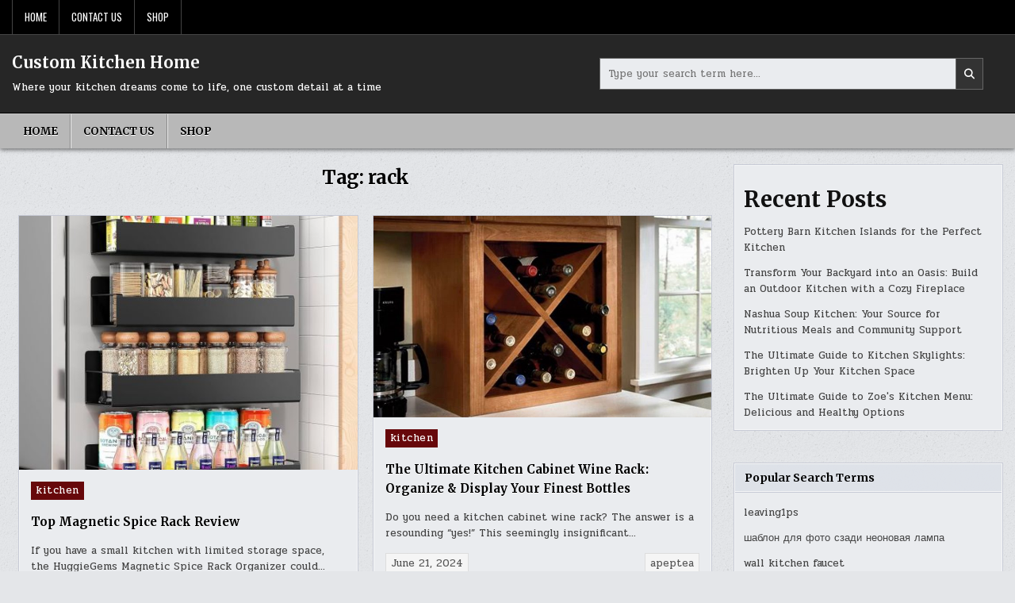

--- FILE ---
content_type: text/html; charset=UTF-8
request_url: https://customkitchenhome.com/tag/rack/
body_size: 12587
content:
<!DOCTYPE html>
<html lang="en-US" prefix="og: https://ogp.me/ns#">
<head>
<meta charset="UTF-8">
<meta name="viewport" content="width=device-width, initial-scale=1.0">
<link rel="profile" href="http://gmpg.org/xfn/11">
<link rel="canonical" href="https://customkitchenhome.com/tag/rack/" />
<script type="application/ld+json">{"@context":"https://schema.org","@type":"Organization","name":"","url":"https://customkitchenhome.com","logo":"","description":"Custom Kitchen Home"}</script><meta property="og:url" content="https://customkitchenhome.com/tag/rack/" /><meta property="og:site_name" content="Custom Kitchen Home" /><meta property="og:locale" content="en_US" /><meta property="og:type" content="object" /><meta property="og:title" content="Top Magnetic Spice Rack Review" /><meta name="twitter:card" content="summary"/><meta name="twitter:locale" content="en_US"/><meta name="twitter:title"  content="Top Magnetic Spice Rack Review"/><meta name="twitter:url" content="https://customkitchenhome.com/tag/rack/"/><meta name="twitter:site" content="@Custom Kitchen Home"/>
<!-- Search Engine Optimization by Rank Math PRO - https://rankmath.com/ -->
<title>rack &#8211; Custom Kitchen Home</title>
<meta name="robots" content="index, follow, max-snippet:-1, max-video-preview:-1, max-image-preview:large"/>
<link rel="canonical" href="https://customkitchenhome.com/tag/rack/" />
<meta property="og:locale" content="en_US" />
<meta property="og:type" content="article" />
<meta property="og:url" content="https://customkitchenhome.com/tag/rack/" />
<meta property="og:site_name" content="Custom Kitchen Home" />
<meta name="twitter:card" content="summary" />
<script type="application/ld+json" class="rank-math-schema-pro">{"@context":"https://schema.org","@graph":[{"@type":"Person","@id":"https://customkitchenhome.com/#person","name":"Custom Kitchen Home"},{"@type":"WebSite","@id":"https://customkitchenhome.com/#website","url":"https://customkitchenhome.com","name":"Custom Kitchen Home","publisher":{"@id":"https://customkitchenhome.com/#person"},"inLanguage":"en-US"},{"@type":"CollectionPage","@id":"https://customkitchenhome.com/tag/rack/#webpage","url":"https://customkitchenhome.com/tag/rack/","isPartOf":{"@id":"https://customkitchenhome.com/#website"},"inLanguage":"en-US"}]}</script>
<!-- /Rank Math WordPress SEO plugin -->

<link rel='dns-prefetch' href='//fonts.googleapis.com' />
<link rel="alternate" type="application/rss+xml" title="Custom Kitchen Home &raquo; Feed" href="https://customkitchenhome.com/feed/" />
<link rel="alternate" type="application/rss+xml" title="Custom Kitchen Home &raquo; Comments Feed" href="https://customkitchenhome.com/comments/feed/" />
<link rel="alternate" type="application/rss+xml" title="Custom Kitchen Home &raquo; rack Tag Feed" href="https://customkitchenhome.com/tag/rack/feed/" />
<style id='wp-img-auto-sizes-contain-inline-css' type='text/css'>
img:is([sizes=auto i],[sizes^="auto," i]){contain-intrinsic-size:3000px 1500px}
/*# sourceURL=wp-img-auto-sizes-contain-inline-css */
</style>
<style id='wp-emoji-styles-inline-css' type='text/css'>

	img.wp-smiley, img.emoji {
		display: inline !important;
		border: none !important;
		box-shadow: none !important;
		height: 1em !important;
		width: 1em !important;
		margin: 0 0.07em !important;
		vertical-align: -0.1em !important;
		background: none !important;
		padding: 0 !important;
	}
/*# sourceURL=wp-emoji-styles-inline-css */
</style>
<style id='wp-block-library-inline-css' type='text/css'>
:root{--wp-block-synced-color:#7a00df;--wp-block-synced-color--rgb:122,0,223;--wp-bound-block-color:var(--wp-block-synced-color);--wp-editor-canvas-background:#ddd;--wp-admin-theme-color:#007cba;--wp-admin-theme-color--rgb:0,124,186;--wp-admin-theme-color-darker-10:#006ba1;--wp-admin-theme-color-darker-10--rgb:0,107,160.5;--wp-admin-theme-color-darker-20:#005a87;--wp-admin-theme-color-darker-20--rgb:0,90,135;--wp-admin-border-width-focus:2px}@media (min-resolution:192dpi){:root{--wp-admin-border-width-focus:1.5px}}.wp-element-button{cursor:pointer}:root .has-very-light-gray-background-color{background-color:#eee}:root .has-very-dark-gray-background-color{background-color:#313131}:root .has-very-light-gray-color{color:#eee}:root .has-very-dark-gray-color{color:#313131}:root .has-vivid-green-cyan-to-vivid-cyan-blue-gradient-background{background:linear-gradient(135deg,#00d084,#0693e3)}:root .has-purple-crush-gradient-background{background:linear-gradient(135deg,#34e2e4,#4721fb 50%,#ab1dfe)}:root .has-hazy-dawn-gradient-background{background:linear-gradient(135deg,#faaca8,#dad0ec)}:root .has-subdued-olive-gradient-background{background:linear-gradient(135deg,#fafae1,#67a671)}:root .has-atomic-cream-gradient-background{background:linear-gradient(135deg,#fdd79a,#004a59)}:root .has-nightshade-gradient-background{background:linear-gradient(135deg,#330968,#31cdcf)}:root .has-midnight-gradient-background{background:linear-gradient(135deg,#020381,#2874fc)}:root{--wp--preset--font-size--normal:16px;--wp--preset--font-size--huge:42px}.has-regular-font-size{font-size:1em}.has-larger-font-size{font-size:2.625em}.has-normal-font-size{font-size:var(--wp--preset--font-size--normal)}.has-huge-font-size{font-size:var(--wp--preset--font-size--huge)}.has-text-align-center{text-align:center}.has-text-align-left{text-align:left}.has-text-align-right{text-align:right}.has-fit-text{white-space:nowrap!important}#end-resizable-editor-section{display:none}.aligncenter{clear:both}.items-justified-left{justify-content:flex-start}.items-justified-center{justify-content:center}.items-justified-right{justify-content:flex-end}.items-justified-space-between{justify-content:space-between}.screen-reader-text{border:0;clip-path:inset(50%);height:1px;margin:-1px;overflow:hidden;padding:0;position:absolute;width:1px;word-wrap:normal!important}.screen-reader-text:focus{background-color:#ddd;clip-path:none;color:#444;display:block;font-size:1em;height:auto;left:5px;line-height:normal;padding:15px 23px 14px;text-decoration:none;top:5px;width:auto;z-index:100000}html :where(.has-border-color){border-style:solid}html :where([style*=border-top-color]){border-top-style:solid}html :where([style*=border-right-color]){border-right-style:solid}html :where([style*=border-bottom-color]){border-bottom-style:solid}html :where([style*=border-left-color]){border-left-style:solid}html :where([style*=border-width]){border-style:solid}html :where([style*=border-top-width]){border-top-style:solid}html :where([style*=border-right-width]){border-right-style:solid}html :where([style*=border-bottom-width]){border-bottom-style:solid}html :where([style*=border-left-width]){border-left-style:solid}html :where(img[class*=wp-image-]){height:auto;max-width:100%}:where(figure){margin:0 0 1em}html :where(.is-position-sticky){--wp-admin--admin-bar--position-offset:var(--wp-admin--admin-bar--height,0px)}@media screen and (max-width:600px){html :where(.is-position-sticky){--wp-admin--admin-bar--position-offset:0px}}

/*# sourceURL=wp-block-library-inline-css */
</style><style id='wp-block-heading-inline-css' type='text/css'>
h1:where(.wp-block-heading).has-background,h2:where(.wp-block-heading).has-background,h3:where(.wp-block-heading).has-background,h4:where(.wp-block-heading).has-background,h5:where(.wp-block-heading).has-background,h6:where(.wp-block-heading).has-background{padding:1.25em 2.375em}h1.has-text-align-left[style*=writing-mode]:where([style*=vertical-lr]),h1.has-text-align-right[style*=writing-mode]:where([style*=vertical-rl]),h2.has-text-align-left[style*=writing-mode]:where([style*=vertical-lr]),h2.has-text-align-right[style*=writing-mode]:where([style*=vertical-rl]),h3.has-text-align-left[style*=writing-mode]:where([style*=vertical-lr]),h3.has-text-align-right[style*=writing-mode]:where([style*=vertical-rl]),h4.has-text-align-left[style*=writing-mode]:where([style*=vertical-lr]),h4.has-text-align-right[style*=writing-mode]:where([style*=vertical-rl]),h5.has-text-align-left[style*=writing-mode]:where([style*=vertical-lr]),h5.has-text-align-right[style*=writing-mode]:where([style*=vertical-rl]),h6.has-text-align-left[style*=writing-mode]:where([style*=vertical-lr]),h6.has-text-align-right[style*=writing-mode]:where([style*=vertical-rl]){rotate:180deg}
/*# sourceURL=https://customkitchenhome.com/wp-includes/blocks/heading/style.min.css */
</style>
<style id='wp-block-latest-posts-inline-css' type='text/css'>
.wp-block-latest-posts{box-sizing:border-box}.wp-block-latest-posts.alignleft{margin-right:2em}.wp-block-latest-posts.alignright{margin-left:2em}.wp-block-latest-posts.wp-block-latest-posts__list{list-style:none}.wp-block-latest-posts.wp-block-latest-posts__list li{clear:both;overflow-wrap:break-word}.wp-block-latest-posts.is-grid{display:flex;flex-wrap:wrap}.wp-block-latest-posts.is-grid li{margin:0 1.25em 1.25em 0;width:100%}@media (min-width:600px){.wp-block-latest-posts.columns-2 li{width:calc(50% - .625em)}.wp-block-latest-posts.columns-2 li:nth-child(2n){margin-right:0}.wp-block-latest-posts.columns-3 li{width:calc(33.33333% - .83333em)}.wp-block-latest-posts.columns-3 li:nth-child(3n){margin-right:0}.wp-block-latest-posts.columns-4 li{width:calc(25% - .9375em)}.wp-block-latest-posts.columns-4 li:nth-child(4n){margin-right:0}.wp-block-latest-posts.columns-5 li{width:calc(20% - 1em)}.wp-block-latest-posts.columns-5 li:nth-child(5n){margin-right:0}.wp-block-latest-posts.columns-6 li{width:calc(16.66667% - 1.04167em)}.wp-block-latest-posts.columns-6 li:nth-child(6n){margin-right:0}}:root :where(.wp-block-latest-posts.is-grid){padding:0}:root :where(.wp-block-latest-posts.wp-block-latest-posts__list){padding-left:0}.wp-block-latest-posts__post-author,.wp-block-latest-posts__post-date{display:block;font-size:.8125em}.wp-block-latest-posts__post-excerpt,.wp-block-latest-posts__post-full-content{margin-bottom:1em;margin-top:.5em}.wp-block-latest-posts__featured-image a{display:inline-block}.wp-block-latest-posts__featured-image img{height:auto;max-width:100%;width:auto}.wp-block-latest-posts__featured-image.alignleft{float:left;margin-right:1em}.wp-block-latest-posts__featured-image.alignright{float:right;margin-left:1em}.wp-block-latest-posts__featured-image.aligncenter{margin-bottom:1em;text-align:center}
/*# sourceURL=https://customkitchenhome.com/wp-includes/blocks/latest-posts/style.min.css */
</style>
<style id='wp-block-group-inline-css' type='text/css'>
.wp-block-group{box-sizing:border-box}:where(.wp-block-group.wp-block-group-is-layout-constrained){position:relative}
/*# sourceURL=https://customkitchenhome.com/wp-includes/blocks/group/style.min.css */
</style>
<style id='wp-block-group-theme-inline-css' type='text/css'>
:where(.wp-block-group.has-background){padding:1.25em 2.375em}
/*# sourceURL=https://customkitchenhome.com/wp-includes/blocks/group/theme.min.css */
</style>
<style id='global-styles-inline-css' type='text/css'>
:root{--wp--preset--aspect-ratio--square: 1;--wp--preset--aspect-ratio--4-3: 4/3;--wp--preset--aspect-ratio--3-4: 3/4;--wp--preset--aspect-ratio--3-2: 3/2;--wp--preset--aspect-ratio--2-3: 2/3;--wp--preset--aspect-ratio--16-9: 16/9;--wp--preset--aspect-ratio--9-16: 9/16;--wp--preset--color--black: #000000;--wp--preset--color--cyan-bluish-gray: #abb8c3;--wp--preset--color--white: #ffffff;--wp--preset--color--pale-pink: #f78da7;--wp--preset--color--vivid-red: #cf2e2e;--wp--preset--color--luminous-vivid-orange: #ff6900;--wp--preset--color--luminous-vivid-amber: #fcb900;--wp--preset--color--light-green-cyan: #7bdcb5;--wp--preset--color--vivid-green-cyan: #00d084;--wp--preset--color--pale-cyan-blue: #8ed1fc;--wp--preset--color--vivid-cyan-blue: #0693e3;--wp--preset--color--vivid-purple: #9b51e0;--wp--preset--gradient--vivid-cyan-blue-to-vivid-purple: linear-gradient(135deg,rgb(6,147,227) 0%,rgb(155,81,224) 100%);--wp--preset--gradient--light-green-cyan-to-vivid-green-cyan: linear-gradient(135deg,rgb(122,220,180) 0%,rgb(0,208,130) 100%);--wp--preset--gradient--luminous-vivid-amber-to-luminous-vivid-orange: linear-gradient(135deg,rgb(252,185,0) 0%,rgb(255,105,0) 100%);--wp--preset--gradient--luminous-vivid-orange-to-vivid-red: linear-gradient(135deg,rgb(255,105,0) 0%,rgb(207,46,46) 100%);--wp--preset--gradient--very-light-gray-to-cyan-bluish-gray: linear-gradient(135deg,rgb(238,238,238) 0%,rgb(169,184,195) 100%);--wp--preset--gradient--cool-to-warm-spectrum: linear-gradient(135deg,rgb(74,234,220) 0%,rgb(151,120,209) 20%,rgb(207,42,186) 40%,rgb(238,44,130) 60%,rgb(251,105,98) 80%,rgb(254,248,76) 100%);--wp--preset--gradient--blush-light-purple: linear-gradient(135deg,rgb(255,206,236) 0%,rgb(152,150,240) 100%);--wp--preset--gradient--blush-bordeaux: linear-gradient(135deg,rgb(254,205,165) 0%,rgb(254,45,45) 50%,rgb(107,0,62) 100%);--wp--preset--gradient--luminous-dusk: linear-gradient(135deg,rgb(255,203,112) 0%,rgb(199,81,192) 50%,rgb(65,88,208) 100%);--wp--preset--gradient--pale-ocean: linear-gradient(135deg,rgb(255,245,203) 0%,rgb(182,227,212) 50%,rgb(51,167,181) 100%);--wp--preset--gradient--electric-grass: linear-gradient(135deg,rgb(202,248,128) 0%,rgb(113,206,126) 100%);--wp--preset--gradient--midnight: linear-gradient(135deg,rgb(2,3,129) 0%,rgb(40,116,252) 100%);--wp--preset--font-size--small: 13px;--wp--preset--font-size--medium: 20px;--wp--preset--font-size--large: 36px;--wp--preset--font-size--x-large: 42px;--wp--preset--spacing--20: 0.44rem;--wp--preset--spacing--30: 0.67rem;--wp--preset--spacing--40: 1rem;--wp--preset--spacing--50: 1.5rem;--wp--preset--spacing--60: 2.25rem;--wp--preset--spacing--70: 3.38rem;--wp--preset--spacing--80: 5.06rem;--wp--preset--shadow--natural: 6px 6px 9px rgba(0, 0, 0, 0.2);--wp--preset--shadow--deep: 12px 12px 50px rgba(0, 0, 0, 0.4);--wp--preset--shadow--sharp: 6px 6px 0px rgba(0, 0, 0, 0.2);--wp--preset--shadow--outlined: 6px 6px 0px -3px rgb(255, 255, 255), 6px 6px rgb(0, 0, 0);--wp--preset--shadow--crisp: 6px 6px 0px rgb(0, 0, 0);}:where(.is-layout-flex){gap: 0.5em;}:where(.is-layout-grid){gap: 0.5em;}body .is-layout-flex{display: flex;}.is-layout-flex{flex-wrap: wrap;align-items: center;}.is-layout-flex > :is(*, div){margin: 0;}body .is-layout-grid{display: grid;}.is-layout-grid > :is(*, div){margin: 0;}:where(.wp-block-columns.is-layout-flex){gap: 2em;}:where(.wp-block-columns.is-layout-grid){gap: 2em;}:where(.wp-block-post-template.is-layout-flex){gap: 1.25em;}:where(.wp-block-post-template.is-layout-grid){gap: 1.25em;}.has-black-color{color: var(--wp--preset--color--black) !important;}.has-cyan-bluish-gray-color{color: var(--wp--preset--color--cyan-bluish-gray) !important;}.has-white-color{color: var(--wp--preset--color--white) !important;}.has-pale-pink-color{color: var(--wp--preset--color--pale-pink) !important;}.has-vivid-red-color{color: var(--wp--preset--color--vivid-red) !important;}.has-luminous-vivid-orange-color{color: var(--wp--preset--color--luminous-vivid-orange) !important;}.has-luminous-vivid-amber-color{color: var(--wp--preset--color--luminous-vivid-amber) !important;}.has-light-green-cyan-color{color: var(--wp--preset--color--light-green-cyan) !important;}.has-vivid-green-cyan-color{color: var(--wp--preset--color--vivid-green-cyan) !important;}.has-pale-cyan-blue-color{color: var(--wp--preset--color--pale-cyan-blue) !important;}.has-vivid-cyan-blue-color{color: var(--wp--preset--color--vivid-cyan-blue) !important;}.has-vivid-purple-color{color: var(--wp--preset--color--vivid-purple) !important;}.has-black-background-color{background-color: var(--wp--preset--color--black) !important;}.has-cyan-bluish-gray-background-color{background-color: var(--wp--preset--color--cyan-bluish-gray) !important;}.has-white-background-color{background-color: var(--wp--preset--color--white) !important;}.has-pale-pink-background-color{background-color: var(--wp--preset--color--pale-pink) !important;}.has-vivid-red-background-color{background-color: var(--wp--preset--color--vivid-red) !important;}.has-luminous-vivid-orange-background-color{background-color: var(--wp--preset--color--luminous-vivid-orange) !important;}.has-luminous-vivid-amber-background-color{background-color: var(--wp--preset--color--luminous-vivid-amber) !important;}.has-light-green-cyan-background-color{background-color: var(--wp--preset--color--light-green-cyan) !important;}.has-vivid-green-cyan-background-color{background-color: var(--wp--preset--color--vivid-green-cyan) !important;}.has-pale-cyan-blue-background-color{background-color: var(--wp--preset--color--pale-cyan-blue) !important;}.has-vivid-cyan-blue-background-color{background-color: var(--wp--preset--color--vivid-cyan-blue) !important;}.has-vivid-purple-background-color{background-color: var(--wp--preset--color--vivid-purple) !important;}.has-black-border-color{border-color: var(--wp--preset--color--black) !important;}.has-cyan-bluish-gray-border-color{border-color: var(--wp--preset--color--cyan-bluish-gray) !important;}.has-white-border-color{border-color: var(--wp--preset--color--white) !important;}.has-pale-pink-border-color{border-color: var(--wp--preset--color--pale-pink) !important;}.has-vivid-red-border-color{border-color: var(--wp--preset--color--vivid-red) !important;}.has-luminous-vivid-orange-border-color{border-color: var(--wp--preset--color--luminous-vivid-orange) !important;}.has-luminous-vivid-amber-border-color{border-color: var(--wp--preset--color--luminous-vivid-amber) !important;}.has-light-green-cyan-border-color{border-color: var(--wp--preset--color--light-green-cyan) !important;}.has-vivid-green-cyan-border-color{border-color: var(--wp--preset--color--vivid-green-cyan) !important;}.has-pale-cyan-blue-border-color{border-color: var(--wp--preset--color--pale-cyan-blue) !important;}.has-vivid-cyan-blue-border-color{border-color: var(--wp--preset--color--vivid-cyan-blue) !important;}.has-vivid-purple-border-color{border-color: var(--wp--preset--color--vivid-purple) !important;}.has-vivid-cyan-blue-to-vivid-purple-gradient-background{background: var(--wp--preset--gradient--vivid-cyan-blue-to-vivid-purple) !important;}.has-light-green-cyan-to-vivid-green-cyan-gradient-background{background: var(--wp--preset--gradient--light-green-cyan-to-vivid-green-cyan) !important;}.has-luminous-vivid-amber-to-luminous-vivid-orange-gradient-background{background: var(--wp--preset--gradient--luminous-vivid-amber-to-luminous-vivid-orange) !important;}.has-luminous-vivid-orange-to-vivid-red-gradient-background{background: var(--wp--preset--gradient--luminous-vivid-orange-to-vivid-red) !important;}.has-very-light-gray-to-cyan-bluish-gray-gradient-background{background: var(--wp--preset--gradient--very-light-gray-to-cyan-bluish-gray) !important;}.has-cool-to-warm-spectrum-gradient-background{background: var(--wp--preset--gradient--cool-to-warm-spectrum) !important;}.has-blush-light-purple-gradient-background{background: var(--wp--preset--gradient--blush-light-purple) !important;}.has-blush-bordeaux-gradient-background{background: var(--wp--preset--gradient--blush-bordeaux) !important;}.has-luminous-dusk-gradient-background{background: var(--wp--preset--gradient--luminous-dusk) !important;}.has-pale-ocean-gradient-background{background: var(--wp--preset--gradient--pale-ocean) !important;}.has-electric-grass-gradient-background{background: var(--wp--preset--gradient--electric-grass) !important;}.has-midnight-gradient-background{background: var(--wp--preset--gradient--midnight) !important;}.has-small-font-size{font-size: var(--wp--preset--font-size--small) !important;}.has-medium-font-size{font-size: var(--wp--preset--font-size--medium) !important;}.has-large-font-size{font-size: var(--wp--preset--font-size--large) !important;}.has-x-large-font-size{font-size: var(--wp--preset--font-size--x-large) !important;}
/*# sourceURL=global-styles-inline-css */
</style>

<style id='classic-theme-styles-inline-css' type='text/css'>
/*! This file is auto-generated */
.wp-block-button__link{color:#fff;background-color:#32373c;border-radius:9999px;box-shadow:none;text-decoration:none;padding:calc(.667em + 2px) calc(1.333em + 2px);font-size:1.125em}.wp-block-file__button{background:#32373c;color:#fff;text-decoration:none}
/*# sourceURL=/wp-includes/css/classic-themes.min.css */
</style>
<link rel='stylesheet' id='ez-toc-css' href='https://customkitchenhome.com/wp-content/plugins/easy-table-of-contents/assets/css/screen.min.css?ver=2.0.77' type='text/css' media='all' />
<style id='ez-toc-inline-css' type='text/css'>
div#ez-toc-container .ez-toc-title {font-size: 120%;}div#ez-toc-container .ez-toc-title {font-weight: 500;}div#ez-toc-container ul li , div#ez-toc-container ul li a {font-size: 95%;}div#ez-toc-container ul li , div#ez-toc-container ul li a {font-weight: 500;}div#ez-toc-container nav ul ul li {font-size: 90%;}.ez-toc-box-title {font-weight: bold; margin-bottom: 10px; text-align: center; text-transform: uppercase; letter-spacing: 1px; color: #666; padding-bottom: 5px;position:absolute;top:-4%;left:5%;background-color: inherit;transition: top 0.3s ease;}.ez-toc-box-title.toc-closed {top:-25%;}
.ez-toc-container-direction {direction: ltr;}.ez-toc-counter ul{counter-reset: item ;}.ez-toc-counter nav ul li a::before {content: counters(item, '.', decimal) '. ';display: inline-block;counter-increment: item;flex-grow: 0;flex-shrink: 0;margin-right: .2em; float: left; }.ez-toc-widget-direction {direction: ltr;}.ez-toc-widget-container ul{counter-reset: item ;}.ez-toc-widget-container nav ul li a::before {content: counters(item, '.', decimal) '. ';display: inline-block;counter-increment: item;flex-grow: 0;flex-shrink: 0;margin-right: .2em; float: left; }
/*# sourceURL=ez-toc-inline-css */
</style>
<link rel='stylesheet' id='magshow-maincss-css' href='https://customkitchenhome.com/wp-content/themes/magshow/style.css' type='text/css' media='all' />
<link rel='stylesheet' id='fontawesome-css' href='https://customkitchenhome.com/wp-content/themes/magshow/assets/css/all.min.css' type='text/css' media='all' />
<link rel='stylesheet' id='magshow-webfont-css' href='//fonts.googleapis.com/css?family=Oswald:400,500,700|Pridi:400,500,700|Merriweather:400,400i,700,700i&#038;display=swap' type='text/css' media='all' />
<script type="text/javascript" src="https://customkitchenhome.com/wp-includes/js/jquery/jquery.min.js?ver=3.7.1" id="jquery-core-js"></script>
<script type="text/javascript" src="https://customkitchenhome.com/wp-includes/js/jquery/jquery-migrate.min.js?ver=3.4.1" id="jquery-migrate-js"></script>
<link rel="https://api.w.org/" href="https://customkitchenhome.com/wp-json/" /><link rel="alternate" title="JSON" type="application/json" href="https://customkitchenhome.com/wp-json/wp/v2/tags/443" /><link rel="EditURI" type="application/rsd+xml" title="RSD" href="https://customkitchenhome.com/xmlrpc.php?rsd" />
<meta name="generator" content="WordPress 6.9" />
    <style type="text/css">
            .magshow-site-title, .magshow-site-title a, .magshow-site-description {color: #ffffff;}
        </style>
    <style type="text/css" id="custom-background-css">
body.custom-background { background-image: url("https://customkitchenhome.com/wp-content/themes/magshow/assets/images/background.png"); background-position: left top; background-size: auto; background-repeat: repeat; background-attachment: fixed; }
</style>
	</head>

<body class="archive tag tag-rack tag-443 custom-background wp-theme-magshow magshow-animated magshow-fadein magshow-theme-is-active magshow-layout-type-full magshow-masonry-inactive magshow-flexbox-grid magshow-header-style-logo-search-social magshow-logo-above-title magshow-primary-menu-active magshow-primary-mobile-menu-active magshow-secondary-menu-active magshow-secondary-mobile-menu-active magshow-secondary-menu-before-header magshow-no-centered-grid magshow-no-centered-slider magshow-social-buttons-active magshow-full-width-thumbnail magshow-uc-links" id="magshow-site-body" itemscope="itemscope" itemtype="http://schema.org/WebPage">
<a class="skip-link screen-reader-text" href="#magshow-content-wrapper">Skip to content</a>


<div class="magshow-container magshow-secondary-menu-container magshow-clearfix">
<div class="magshow-secondary-menu-container-inside magshow-clearfix">
<nav class="magshow-nav-secondary" id="magshow-secondary-navigation" itemscope="itemscope" itemtype="http://schema.org/SiteNavigationElement" aria-label="Secondary Menu">
<div class="magshow-outer-wrapper">
<button class="magshow-secondary-responsive-menu-icon" aria-controls="magshow-menu-secondary-navigation" aria-expanded="false">Menu</button>
<ul id="magshow-menu-secondary-navigation" class="magshow-secondary-nav-menu magshow-menu-secondary"><li ><a href="https://customkitchenhome.com/">Home</a></li><li class="page_item page-item-554"><a href="https://customkitchenhome.com/contact-us/">Contact Us</a></li><li class="page_item page-item-3024"><a href="https://customkitchenhome.com/shop/">Shop</a></li></ul></div>
</nav>
</div>
</div>


<div class="magshow-site-header magshow-container" id="magshow-header" itemscope="itemscope" itemtype="http://schema.org/WPHeader" role="banner">
<div class="magshow-head-content magshow-clearfix" id="magshow-head-content">

<div class="magshow-header-inside magshow-clearfix">
<div class="magshow-header-inside-content magshow-clearfix">
<div class="magshow-outer-wrapper">
<div class="magshow-header-inside-container">

<div class="magshow-header-layout-logo magshow-header-layout-item">
<div class="magshow-header-layout-logo-inside magshow-header-layout-item-inside">
    <div class="site-branding">
                    <p class="magshow-site-title"><a href="https://customkitchenhome.com/" rel="home">Custom Kitchen Home</a></p>
            <p class="magshow-site-description">Where your kitchen dreams come to life, one custom detail at a time</p>        </div>
</div>
</div>

<div class="magshow-header-layout-search magshow-header-layout-item">
<div class="magshow-header-layout-search-inside magshow-header-layout-item-inside">

<form role="search" method="get" class="magshow-search-form" action="https://customkitchenhome.com/">
<label>
    <span class="magshow-sr-only">Search for:</span>
    <input type="search" class="magshow-search-field" placeholder="Type your search term here..." value="" name="s" />
</label>
<input type="submit" class="magshow-search-submit" value="&#xf002;" />
</form></div>
</div>

<div class="magshow-header-layout-social magshow-header-layout-item">
<div class="magshow-header-layout-social-inside magshow-header-layout-item-inside">
    
<div class='magshow-social-icons'>
                                                                                                                                                                                                                                                                                    </div>

    </div>
</div>

</div>
</div>
</div>
</div>

</div><!--/#magshow-head-content -->
</div><!--/#magshow-header -->


<div class="magshow-container magshow-primary-menu-container magshow-clearfix">
<div class="magshow-primary-menu-container-inside magshow-clearfix">
<nav class="magshow-nav-primary" id="magshow-primary-navigation" itemscope="itemscope" itemtype="http://schema.org/SiteNavigationElement" aria-label="Primary Menu">
<div class="magshow-outer-wrapper">
<button class="magshow-primary-responsive-menu-icon" aria-controls="magshow-menu-primary-navigation" aria-expanded="false">Menu</button>
<ul id="magshow-menu-primary-navigation" class="magshow-primary-nav-menu magshow-menu-primary"><li ><a href="https://customkitchenhome.com/">Home</a></li><li class="page_item page-item-554"><a href="https://customkitchenhome.com/contact-us/">Contact Us</a></li><li class="page_item page-item-3024"><a href="https://customkitchenhome.com/shop/">Shop</a></li></ul></div>
</nav>
</div>
</div>





<div class="magshow-outer-wrapper" id="magshow-wrapper-outside">

<div class="magshow-container magshow-clearfix" id="magshow-wrapper">
<div class="magshow-content-wrapper magshow-clearfix" id="magshow-content-wrapper">
<div class="magshow-main-wrapper magshow-clearfix" id="magshow-main-wrapper" itemscope="itemscope" itemtype="http://schema.org/Blog" role="main">
<div class="theiaStickySidebar">
<div class="magshow-main-wrapper-inside magshow-clearfix">




<div class="magshow-posts-wrapper" id="magshow-posts-wrapper">

<div class="magshow-page-header-outside">
<header class="magshow-page-header">
<div class="magshow-page-header-inside">
<h1 class="page-title">Tag: <span>rack</span></h1></div>
</header>
</div>

<div class="magshow-posts-content magshow-clearfix">


    
    <div class="magshow-posts magshow-posts-grid magshow-clearfix">
    
        
<div id="magshow-grid-post-5469" class="magshow-grid-post magshow-2-col magshow-480w-360h-grid-thumbnail magshow-small-height-grid-thumbnail">
<div class="magshow-grid-post-inside">

                <div class="magshow-grid-post-thumbnail magshow-grid-post-block">
                    <a href="https://customkitchenhome.com/top-magnetic-spice-rack-review/" class="magshow-grid-post-thumbnail-link" title="Permanent Link to Top Magnetic Spice Rack Review"><img width="480" height="360" src="https://customkitchenhome.com/wp-content/uploads/2025/08/top-magnetic-spice-rack-review-3-480x360.jpg" class="magshow-grid-post-thumbnail-img wp-post-image" alt="" title="Top Magnetic Spice Rack Review" decoding="async" fetchpriority="high" /></a>
            </div>
        
    
    <div class="magshow-grid-post-details magshow-grid-post-block">
            <div class="magshow-grid-post-categories magshow-grid-post-details-block"><span class="magshow-sr-only">Posted in </span><a href="https://customkitchenhome.com/category/kitchen/" rel="category tag">kitchen</a></div>    
    
    
                    <h3 class="magshow-grid-post-title magshow-grid-post-details-block"><a href="https://customkitchenhome.com/top-magnetic-spice-rack-review/" rel="bookmark">Top Magnetic Spice Rack Review</a></h3>        
    
    
                                        <div class="magshow-grid-post-snippet magshow-grid-post-excerpt magshow-grid-post-details-block"><div class="magshow-grid-post-snippet-inside"><p>If you have a small kitchen with limited storage space, the HuggieGems Magnetic Spice Rack Organizer could&#8230;</p>
</div></div>
                        
                <div class="magshow-grid-post-footer magshow-grid-post-details-block">
    <div class="magshow-grid-post-footer-inside">
    <span class="magshow-grid-post-date magshow-grid-post-meta">July 27, 2025</span>        <span class="magshow-grid-post-author magshow-grid-post-meta"><a href="https://customkitchenhome.com/author/fkdtsoreanggmail-com/">apeptea</a></span>    </div>
    </div>
        </div>

    
</div>
</div>
    
        
<div id="magshow-grid-post-754" class="magshow-grid-post magshow-2-col magshow-480w-360h-grid-thumbnail magshow-small-height-grid-thumbnail">
<div class="magshow-grid-post-inside">

                <div class="magshow-grid-post-thumbnail magshow-grid-post-block">
                    <a href="https://customkitchenhome.com/kitchen-cabinet-wine-rack/" class="magshow-grid-post-thumbnail-link" title="Permanent Link to The Ultimate Kitchen Cabinet Wine Rack: Organize &amp; Display Your Finest Bottles"><img width="480" height="285" src="https://customkitchenhome.com/wp-content/uploads/2024/06/th-104.jpg" class="magshow-grid-post-thumbnail-img wp-post-image" alt="kitchen cabinet wine rack" title="The Ultimate Kitchen Cabinet Wine Rack: Organize &amp; Display Your Finest Bottles" decoding="async" srcset="https://customkitchenhome.com/wp-content/uploads/2024/06/th-104.jpg 1278w, https://customkitchenhome.com/wp-content/uploads/2024/06/th-104-300x178.jpg 300w, https://customkitchenhome.com/wp-content/uploads/2024/06/th-104-1024x609.jpg 1024w, https://customkitchenhome.com/wp-content/uploads/2024/06/th-104-768x457.jpg 768w" sizes="(max-width: 480px) 100vw, 480px" /></a>
            </div>
        
    
    <div class="magshow-grid-post-details magshow-grid-post-block">
            <div class="magshow-grid-post-categories magshow-grid-post-details-block"><span class="magshow-sr-only">Posted in </span><a href="https://customkitchenhome.com/category/kitchen/" rel="category tag">kitchen</a></div>    
    
    
                    <h3 class="magshow-grid-post-title magshow-grid-post-details-block"><a href="https://customkitchenhome.com/kitchen-cabinet-wine-rack/" rel="bookmark">The Ultimate Kitchen Cabinet Wine Rack: Organize &amp; Display Your Finest Bottles</a></h3>        
    
    
                                        <div class="magshow-grid-post-snippet magshow-grid-post-excerpt magshow-grid-post-details-block"><div class="magshow-grid-post-snippet-inside"><p>Do you need a kitchen cabinet wine rack? The answer is a resounding &#8220;yes!&#8221; This seemingly insignificant&#8230;</p>
</div></div>
                        
                <div class="magshow-grid-post-footer magshow-grid-post-details-block">
    <div class="magshow-grid-post-footer-inside">
    <span class="magshow-grid-post-date magshow-grid-post-meta">June 21, 2024</span>        <span class="magshow-grid-post-author magshow-grid-post-meta"><a href="https://customkitchenhome.com/author/fkdtsoreanggmail-com/">apeptea</a></span>    </div>
    </div>
        </div>

    
</div>
</div>
    
        
<div id="magshow-grid-post-808" class="magshow-grid-post magshow-2-col magshow-480w-360h-grid-thumbnail magshow-small-height-grid-thumbnail">
<div class="magshow-grid-post-inside">

                <div class="magshow-grid-post-thumbnail magshow-grid-post-block">
                    <a href="https://customkitchenhome.com/wire-rack-kitchen/" class="magshow-grid-post-thumbnail-link" title="Permanent Link to Ultimate Guide to Wire Rack Kitchen Organization | Design Ideas and Tips"><img width="480" height="285" src="https://customkitchenhome.com/wp-content/uploads/2024/06/th-130.jpg" class="magshow-grid-post-thumbnail-img wp-post-image" alt="wire rack kitchen" title="Ultimate Guide to Wire Rack Kitchen Organization | Design Ideas and Tips" decoding="async" srcset="https://customkitchenhome.com/wp-content/uploads/2024/06/th-130.jpg 1278w, https://customkitchenhome.com/wp-content/uploads/2024/06/th-130-300x178.jpg 300w, https://customkitchenhome.com/wp-content/uploads/2024/06/th-130-1024x609.jpg 1024w, https://customkitchenhome.com/wp-content/uploads/2024/06/th-130-768x457.jpg 768w" sizes="(max-width: 480px) 100vw, 480px" /></a>
            </div>
        
    
    <div class="magshow-grid-post-details magshow-grid-post-block">
            <div class="magshow-grid-post-categories magshow-grid-post-details-block"><span class="magshow-sr-only">Posted in </span><a href="https://customkitchenhome.com/category/kitchen/" rel="category tag">kitchen</a></div>    
    
    
                    <h3 class="magshow-grid-post-title magshow-grid-post-details-block"><a href="https://customkitchenhome.com/wire-rack-kitchen/" rel="bookmark">Ultimate Guide to Wire Rack Kitchen Organization | Design Ideas and Tips</a></h3>        
    
    
                                        <div class="magshow-grid-post-snippet magshow-grid-post-excerpt magshow-grid-post-details-block"><div class="magshow-grid-post-snippet-inside"><p>Are you looking for a way to organize your kitchen and make it more efficient? If so,&#8230;</p>
</div></div>
                        
                <div class="magshow-grid-post-footer magshow-grid-post-details-block">
    <div class="magshow-grid-post-footer-inside">
    <span class="magshow-grid-post-date magshow-grid-post-meta">June 20, 2024</span>        <span class="magshow-grid-post-author magshow-grid-post-meta"><a href="https://customkitchenhome.com/author/fkdtsoreanggmail-com/">apeptea</a></span>    </div>
    </div>
        </div>

    
</div>
</div>
        </div>

        <div class="clear"></div>

    

</div>

</div><!--/#magshow-posts-wrapper -->




</div>
</div>
</div><!-- /#magshow-main-wrapper -->


<div class="magshow-sidebar-one-wrapper magshow-sidebar-widget-areas magshow-clearfix" id="magshow-sidebar-one-wrapper" itemscope="itemscope" itemtype="http://schema.org/WPSideBar" role="complementary">
<div class="theiaStickySidebar">
<div class="magshow-sidebar-one-wrapper-inside magshow-clearfix">

<div id="block-3" class="magshow-side-widget widget magshow-widget-box widget_block"><div class="magshow-widget-box-inside"><div class="wp-block-group"><div class="wp-block-group__inner-container is-layout-flow wp-block-group-is-layout-flow"><h2 class="wp-block-heading">Recent Posts</h2><ul class="wp-block-latest-posts__list wp-block-latest-posts"><li><a class="wp-block-latest-posts__post-title" href="https://customkitchenhome.com/pottery-barn-kitchen-island/">Pottery Barn Kitchen Islands for the Perfect Kitchen</a></li>
<li><a class="wp-block-latest-posts__post-title" href="https://customkitchenhome.com/outdoor-kitchen-with-fireplace/">Transform Your Backyard into an Oasis: Build an Outdoor Kitchen with a Cozy Fireplace</a></li>
<li><a class="wp-block-latest-posts__post-title" href="https://customkitchenhome.com/nashua-soup-kitchen/">Nashua Soup Kitchen: Your Source for Nutritious Meals and Community Support</a></li>
<li><a class="wp-block-latest-posts__post-title" href="https://customkitchenhome.com/kitchen-skylight/">The Ultimate Guide to Kitchen Skylights: Brighten Up Your Kitchen Space</a></li>
<li><a class="wp-block-latest-posts__post-title" href="https://customkitchenhome.com/zoes-kitchen-restaurant-menu/">The Ultimate Guide to Zoe&#039;s Kitchen Menu: Delicious and Healthy Options</a></li>
</ul></div></div></div></div><div id="popular-search-terms" class="magshow-side-widget widget magshow-widget-box widget_popular_terms"><div class="magshow-widget-box-inside"><div class="magshow-widget-header"><h2 class="magshow-widget-title"><span class="magshow-widget-title-inside">Popular Search Terms</span></h2></div><ul><li><a href="https://customkitchenhome.com/custom-kitchen-home/" title="leaving1ps">leaving1ps</a></li><li><a href="https://customkitchenhome.com/grand-lake-kitchen-dimond/" title="шаблон для фото сзади неоновая лампа">шаблон для фото сзади неоновая лампа</a></li><li><a href="https://customkitchenhome.com/wall-mount-kitchen-sink-faucet/" title="wall kitchen faucet">wall kitchen faucet</a></li><li><a href="https://customkitchenhome.com/copper-kitchen-faucet/" title="runpwe">runpwe</a></li><li><a href="https://customkitchenhome.com/dark-green-kitchen-cabinets/" title="arexah">arexah</a></li><li><a href="https://customkitchenhome.com/herringbone-kitchen-backsplash/" title="fewers1p">fewers1p</a></li><li><a href="https://customkitchenhome.com/mukis-kitchen/" title="quick6j9">quick6j9</a></li><li><a href="https://customkitchenhome.com/mukis-kitchen/" title="mukis kitchen">mukis kitchen</a></li><li><a href="https://customkitchenhome.com/mukis-kitchen/" title="interior1se">interior1se</a></li><li><a href="https://customkitchenhome.com/mukis-kitchen/" title="excitedhyf">excitedhyf</a></li></ul></div></div><div id="custom_html-2" class="widget_text magshow-side-widget widget magshow-widget-box widget_custom_html"><div class="widget_text magshow-widget-box-inside"><div class="textwidget custom-html-widget"><script type="text/javascript">
	atOptions = {
		'key' : '08312c39af7ed0ef25b6ba4941b69d01',
		'format' : 'iframe',
		'height' : 250,
		'width' : 300,
		'params' : {}
	};
</script>
<script type="text/javascript" src="//www.highperformanceformat.com/08312c39af7ed0ef25b6ba4941b69d01/invoke.js"></script></div></div></div><div id="tag_cloud-2" class="magshow-side-widget widget magshow-widget-box widget_tag_cloud"><div class="magshow-widget-box-inside"><div class="magshow-widget-header"><h2 class="magshow-widget-title"><span class="magshow-widget-title-inside">Tags</span></h2></div><nav aria-label="Tags"><div class="tagcloud"><a href="https://customkitchenhome.com/tag/appliances/" class="tag-cloud-link tag-link-28 tag-link-position-1" style="font-size: 9.3725490196078pt;" aria-label="appliances (7 items)">appliances</a>
<a href="https://customkitchenhome.com/tag/backsplash/" class="tag-cloud-link tag-link-40 tag-link-position-2" style="font-size: 10.058823529412pt;" aria-label="backsplash (9 items)">backsplash</a>
<a href="https://customkitchenhome.com/tag/bathroom/" class="tag-cloud-link tag-link-49 tag-link-position-3" style="font-size: 9.7156862745098pt;" aria-label="bathroom (8 items)">bathroom</a>
<a href="https://customkitchenhome.com/tag/black/" class="tag-cloud-link tag-link-58 tag-link-position-4" style="font-size: 11.843137254902pt;" aria-label="black (17 items)">black</a>
<a href="https://customkitchenhome.com/tag/cabinet/" class="tag-cloud-link tag-link-80 tag-link-position-5" style="font-size: 11.43137254902pt;" aria-label="cabinet (15 items)">cabinet</a>
<a href="https://customkitchenhome.com/tag/cabinets/" class="tag-cloud-link tag-link-81 tag-link-position-6" style="font-size: 14.382352941176pt;" aria-label="cabinets (42 items)">cabinets</a>
<a href="https://customkitchenhome.com/tag/chairs/" class="tag-cloud-link tag-link-101 tag-link-position-7" style="font-size: 9.3725490196078pt;" aria-label="chairs (7 items)">chairs</a>
<a href="https://customkitchenhome.com/tag/city/" class="tag-cloud-link tag-link-117 tag-link-position-8" style="font-size: 8pt;" aria-label="city (4 items)">city</a>
<a href="https://customkitchenhome.com/tag/copper/" class="tag-cloud-link tag-link-136 tag-link-position-9" style="font-size: 8pt;" aria-label="copper (4 items)">copper</a>
<a href="https://customkitchenhome.com/tag/corner/" class="tag-cloud-link tag-link-138 tag-link-position-10" style="font-size: 9.3725490196078pt;" aria-label="corner (7 items)">corner</a>
<a href="https://customkitchenhome.com/tag/cost/" class="tag-cloud-link tag-link-139 tag-link-position-11" style="font-size: 9.7156862745098pt;" aria-label="cost (8 items)">cost</a>
<a href="https://customkitchenhome.com/tag/custom/" class="tag-cloud-link tag-link-156 tag-link-position-12" style="font-size: 8pt;" aria-label="custom (4 items)">custom</a>
<a href="https://customkitchenhome.com/tag/dark/" class="tag-cloud-link tag-link-160 tag-link-position-13" style="font-size: 8pt;" aria-label="dark (4 items)">dark</a>
<a href="https://customkitchenhome.com/tag/does/" class="tag-cloud-link tag-link-176 tag-link-position-14" style="font-size: 8.5490196078431pt;" aria-label="does (5 items)">does</a>
<a href="https://customkitchenhome.com/tag/faucet/" class="tag-cloud-link tag-link-203 tag-link-position-15" style="font-size: 13.627450980392pt;" aria-label="faucet (32 items)">faucet</a>
<a href="https://customkitchenhome.com/tag/floating/" class="tag-cloud-link tag-link-214 tag-link-position-16" style="font-size: 9.0294117647059pt;" aria-label="floating (6 items)">floating</a>
<a href="https://customkitchenhome.com/tag/floor/" class="tag-cloud-link tag-link-215 tag-link-position-17" style="font-size: 8.5490196078431pt;" aria-label="floor (5 items)">floor</a>
<a href="https://customkitchenhome.com/tag/green/" class="tag-cloud-link tag-link-246 tag-link-position-18" style="font-size: 9.7156862745098pt;" aria-label="green (8 items)">green</a>
<a href="https://customkitchenhome.com/tag/grey/" class="tag-cloud-link tag-link-249 tag-link-position-19" style="font-size: 8.5490196078431pt;" aria-label="grey (5 items)">grey</a>
<a href="https://customkitchenhome.com/tag/hardware/" class="tag-cloud-link tag-link-261 tag-link-position-20" style="font-size: 9.0294117647059pt;" aria-label="hardware (6 items)">hardware</a>
<a href="https://customkitchenhome.com/tag/home/" class="tag-cloud-link tag-link-271 tag-link-position-21" style="font-size: 8.5490196078431pt;" aria-label="home (5 items)">home</a>
<a href="https://customkitchenhome.com/tag/hotel/" class="tag-cloud-link tag-link-276 tag-link-position-22" style="font-size: 9.3725490196078pt;" aria-label="hotel (7 items)">hotel</a>
<a href="https://customkitchenhome.com/tag/island/" class="tag-cloud-link tag-link-285 tag-link-position-23" style="font-size: 12.872549019608pt;" aria-label="island (25 items)">island</a>
<a href="https://customkitchenhome.com/tag/italian/" class="tag-cloud-link tag-link-287 tag-link-position-24" style="font-size: 9.3725490196078pt;" aria-label="italian (7 items)">italian</a>
<a href="https://customkitchenhome.com/tag/kitchen/" class="tag-cloud-link tag-link-301 tag-link-position-25" style="font-size: 22pt;" aria-label="kitchen (551 items)">kitchen</a>
<a href="https://customkitchenhome.com/tag/menu/" class="tag-cloud-link tag-link-349 tag-link-position-26" style="font-size: 11.843137254902pt;" aria-label="menu (17 items)">menu</a>
<a href="https://customkitchenhome.com/tag/modern/" class="tag-cloud-link tag-link-362 tag-link-position-27" style="font-size: 10.058823529412pt;" aria-label="modern (9 items)">modern</a>
<a href="https://customkitchenhome.com/tag/much/" class="tag-cloud-link tag-link-372 tag-link-position-28" style="font-size: 8.5490196078431pt;" aria-label="much (5 items)">much</a>
<a href="https://customkitchenhome.com/tag/outdoor/" class="tag-cloud-link tag-link-395 tag-link-position-29" style="font-size: 13.009803921569pt;" aria-label="outdoor (26 items)">outdoor</a>
<a href="https://customkitchenhome.com/tag/porcelain/" class="tag-cloud-link tag-link-433 tag-link-position-30" style="font-size: 8.5490196078431pt;" aria-label="porcelain (5 items)">porcelain</a>
<a href="https://customkitchenhome.com/tag/renovate/" class="tag-cloud-link tag-link-454 tag-link-position-31" style="font-size: 10.058823529412pt;" aria-label="renovate (9 items)">renovate</a>
<a href="https://customkitchenhome.com/tag/renovation/" class="tag-cloud-link tag-link-455 tag-link-position-32" style="font-size: 8pt;" aria-label="renovation (4 items)">renovation</a>
<a href="https://customkitchenhome.com/tag/round/" class="tag-cloud-link tag-link-472 tag-link-position-33" style="font-size: 9.7156862745098pt;" aria-label="round (8 items)">round</a>
<a href="https://customkitchenhome.com/tag/shelves/" class="tag-cloud-link tag-link-493 tag-link-position-34" style="font-size: 8pt;" aria-label="shelves (4 items)">shelves</a>
<a href="https://customkitchenhome.com/tag/sink/" class="tag-cloud-link tag-link-501 tag-link-position-35" style="font-size: 13.627450980392pt;" aria-label="sink (32 items)">sink</a>
<a href="https://customkitchenhome.com/tag/sinks/" class="tag-cloud-link tag-link-502 tag-link-position-36" style="font-size: 9.3725490196078pt;" aria-label="sinks (7 items)">sinks</a>
<a href="https://customkitchenhome.com/tag/small/" class="tag-cloud-link tag-link-506 tag-link-position-37" style="font-size: 8pt;" aria-label="small (4 items)">small</a>
<a href="https://customkitchenhome.com/tag/stainless/" class="tag-cloud-link tag-link-519 tag-link-position-38" style="font-size: 8.5490196078431pt;" aria-label="stainless (5 items)">stainless</a>
<a href="https://customkitchenhome.com/tag/table/" class="tag-cloud-link tag-link-537 tag-link-position-39" style="font-size: 11.637254901961pt;" aria-label="table (16 items)">table</a>
<a href="https://customkitchenhome.com/tag/thai/" class="tag-cloud-link tag-link-546 tag-link-position-40" style="font-size: 9.7156862745098pt;" aria-label="thai (8 items)">thai</a>
<a href="https://customkitchenhome.com/tag/tiles/" class="tag-cloud-link tag-link-553 tag-link-position-41" style="font-size: 9.0294117647059pt;" aria-label="tiles (6 items)">tiles</a>
<a href="https://customkitchenhome.com/tag/wall/" class="tag-cloud-link tag-link-581 tag-link-position-42" style="font-size: 8.5490196078431pt;" aria-label="wall (5 items)">wall</a>
<a href="https://customkitchenhome.com/tag/white/" class="tag-cloud-link tag-link-590 tag-link-position-43" style="font-size: 10.607843137255pt;" aria-label="white (11 items)">white</a>
<a href="https://customkitchenhome.com/tag/with/" class="tag-cloud-link tag-link-595 tag-link-position-44" style="font-size: 11.43137254902pt;" aria-label="with (15 items)">with</a>
<a href="https://customkitchenhome.com/tag/wood/" class="tag-cloud-link tag-link-597 tag-link-position-45" style="font-size: 10.607843137255pt;" aria-label="wood (11 items)">wood</a></div>
</nav></div></div>
</div>
</div>
</div><!-- /#magshow-sidebar-one-wrapper-->

</div>

</div><!--/#magshow-content-wrapper -->
</div><!--/#magshow-wrapper -->





<div class='magshow-clearfix' id='magshow-footer-blocks' itemscope='itemscope' itemtype='http://schema.org/WPFooter' role='contentinfo'>
<div class='magshow-container magshow-clearfix'>
<div class="magshow-outer-wrapper">

<div class='magshow-clearfix'>
<div class='magshow-top-footer-block'>
<div id="custom_html-3" class="widget_text magshow-footer-widget widget widget_custom_html"><div class="textwidget custom-html-widget">   <!-- Histats.com  (div with counter) --><div id="histats_counter"></div>
<!-- Histats.com  START  (aync)-->
<script type="text/javascript">var _Hasync= _Hasync|| [];
_Hasync.push(['Histats.start', '1,3620713,4,24,200,50,00011111']);
_Hasync.push(['Histats.fasi', '1']);
_Hasync.push(['Histats.track_hits', '']);
(function() {
var hs = document.createElement('script'); hs.type = 'text/javascript'; hs.async = true;
hs.src = ('//s10.histats.com/js15_as.js');
(document.getElementsByTagName('head')[0] || document.getElementsByTagName('body')[0]).appendChild(hs);
})();</script>
<noscript><a href="/" target="_blank"><img  src="//sstatic1.histats.com/0.gif?3620713&101" alt="counter customizable free hit" border="0"></a></noscript>
<!-- Histats.com  END  --></div></div></div>
</div>



</div>
</div>
</div><!--/#magshow-footer-blocks-->

<div class='magshow-clearfix' id='magshow-copyright-area'>
<div class='magshow-copyright-area-inside magshow-container'>
<div class="magshow-outer-wrapper">

<div class='magshow-copyright-area-inside-content magshow-clearfix'>
  <p class='magshow-copyright'>Copyright &copy; 2025 Custom Kitchen Home</p>
<p class='magshow-credit'><a href="https://themesdna.com/">Design by ThemesDNA.com</a></p>
</div>

</div>
</div>
</div><!--/#magshow-copyright-area -->


<button class="magshow-scroll-top" title="Scroll to Top"><i class="fas fa-arrow-up" aria-hidden="true"></i><span class="magshow-sr-only">Scroll to Top</span></button>
<script type="speculationrules">
{"prefetch":[{"source":"document","where":{"and":[{"href_matches":"/*"},{"not":{"href_matches":["/wp-*.php","/wp-admin/*","/wp-content/uploads/*","/wp-content/*","/wp-content/plugins/*","/wp-content/themes/magshow/*","/*\\?(.+)"]}},{"not":{"selector_matches":"a[rel~=\"nofollow\"]"}},{"not":{"selector_matches":".no-prefetch, .no-prefetch a"}}]},"eagerness":"conservative"}]}
</script>
<script type="text/javascript" id="ez-toc-scroll-scriptjs-js-extra">
/* <![CDATA[ */
var eztoc_smooth_local = {"scroll_offset":"30","add_request_uri":"","add_self_reference_link":""};
//# sourceURL=ez-toc-scroll-scriptjs-js-extra
/* ]]> */
</script>
<script type="text/javascript" src="https://customkitchenhome.com/wp-content/plugins/easy-table-of-contents/assets/js/smooth_scroll.min.js?ver=2.0.77" id="ez-toc-scroll-scriptjs-js"></script>
<script type="text/javascript" src="https://customkitchenhome.com/wp-content/plugins/easy-table-of-contents/vendor/js-cookie/js.cookie.min.js?ver=2.2.1" id="ez-toc-js-cookie-js"></script>
<script type="text/javascript" src="https://customkitchenhome.com/wp-content/plugins/easy-table-of-contents/vendor/sticky-kit/jquery.sticky-kit.min.js?ver=1.9.2" id="ez-toc-jquery-sticky-kit-js"></script>
<script type="text/javascript" id="ez-toc-js-js-extra">
/* <![CDATA[ */
var ezTOC = {"smooth_scroll":"1","visibility_hide_by_default":"","scroll_offset":"30","fallbackIcon":"\u003Cspan class=\"\"\u003E\u003Cspan class=\"eztoc-hide\" style=\"display:none;\"\u003EToggle\u003C/span\u003E\u003Cspan class=\"ez-toc-icon-toggle-span\"\u003E\u003Csvg style=\"fill: #999;color:#999\" xmlns=\"http://www.w3.org/2000/svg\" class=\"list-377408\" width=\"20px\" height=\"20px\" viewBox=\"0 0 24 24\" fill=\"none\"\u003E\u003Cpath d=\"M6 6H4v2h2V6zm14 0H8v2h12V6zM4 11h2v2H4v-2zm16 0H8v2h12v-2zM4 16h2v2H4v-2zm16 0H8v2h12v-2z\" fill=\"currentColor\"\u003E\u003C/path\u003E\u003C/svg\u003E\u003Csvg style=\"fill: #999;color:#999\" class=\"arrow-unsorted-368013\" xmlns=\"http://www.w3.org/2000/svg\" width=\"10px\" height=\"10px\" viewBox=\"0 0 24 24\" version=\"1.2\" baseProfile=\"tiny\"\u003E\u003Cpath d=\"M18.2 9.3l-6.2-6.3-6.2 6.3c-.2.2-.3.4-.3.7s.1.5.3.7c.2.2.4.3.7.3h11c.3 0 .5-.1.7-.3.2-.2.3-.5.3-.7s-.1-.5-.3-.7zM5.8 14.7l6.2 6.3 6.2-6.3c.2-.2.3-.5.3-.7s-.1-.5-.3-.7c-.2-.2-.4-.3-.7-.3h-11c-.3 0-.5.1-.7.3-.2.2-.3.5-.3.7s.1.5.3.7z\"/\u003E\u003C/svg\u003E\u003C/span\u003E\u003C/span\u003E","chamomile_theme_is_on":""};
//# sourceURL=ez-toc-js-js-extra
/* ]]> */
</script>
<script type="text/javascript" src="https://customkitchenhome.com/wp-content/plugins/easy-table-of-contents/assets/js/front.min.js?ver=2.0.77-1764067620" id="ez-toc-js-js"></script>
<script type="text/javascript" src="https://customkitchenhome.com/wp-content/themes/magshow/assets/js/jquery.fitvids.min.js" id="fitvids-js"></script>
<script type="text/javascript" src="https://customkitchenhome.com/wp-content/themes/magshow/assets/js/ResizeSensor.min.js" id="ResizeSensor-js"></script>
<script type="text/javascript" src="https://customkitchenhome.com/wp-content/themes/magshow/assets/js/theia-sticky-sidebar.min.js" id="theia-sticky-sidebar-js"></script>
<script type="text/javascript" src="https://customkitchenhome.com/wp-content/themes/magshow/assets/js/navigation.js" id="magshow-navigation-js"></script>
<script type="text/javascript" src="https://customkitchenhome.com/wp-content/themes/magshow/assets/js/skip-link-focus-fix.js" id="magshow-skip-link-focus-fix-js"></script>
<script type="text/javascript" src="https://customkitchenhome.com/wp-includes/js/imagesloaded.min.js?ver=5.0.0" id="imagesloaded-js"></script>
<script type="text/javascript" id="magshow-customjs-js-extra">
/* <![CDATA[ */
var magshow_ajax_object = {"ajaxurl":"https://customkitchenhome.com/wp-admin/admin-ajax.php","primary_menu_active":"1","secondary_menu_active":"1","sticky_sidebar_active":"1","slider_active":"","slider_autoplay":"","slider_loop":"","slider_autoplayhoverpause":"","slider_autoplaytimeout":"1000","slider_autoplayspeed":"200","show_dots_pagination":"","show_next_prev_navigation":"1","autoheight_active":"","slider_rtl":"","fitvids_active":"1","backtotop_active":"1"};
//# sourceURL=magshow-customjs-js-extra
/* ]]> */
</script>
<script type="text/javascript" src="https://customkitchenhome.com/wp-content/themes/magshow/assets/js/custom.js" id="magshow-customjs-js"></script>
<script type="text/javascript" id="magshow-html5shiv-js-js-extra">
/* <![CDATA[ */
var magshow_custom_script_vars = {"elements_name":"abbr article aside audio bdi canvas data datalist details dialog figcaption figure footer header hgroup main mark meter nav output picture progress section summary template time video"};
//# sourceURL=magshow-html5shiv-js-js-extra
/* ]]> */
</script>
<script type="text/javascript" src="https://customkitchenhome.com/wp-content/themes/magshow/assets/js/html5shiv.js" id="magshow-html5shiv-js-js"></script>
<script id="wp-emoji-settings" type="application/json">
{"baseUrl":"https://s.w.org/images/core/emoji/17.0.2/72x72/","ext":".png","svgUrl":"https://s.w.org/images/core/emoji/17.0.2/svg/","svgExt":".svg","source":{"concatemoji":"https://customkitchenhome.com/wp-includes/js/wp-emoji-release.min.js?ver=6.9"}}
</script>
<script type="module">
/* <![CDATA[ */
/*! This file is auto-generated */
const a=JSON.parse(document.getElementById("wp-emoji-settings").textContent),o=(window._wpemojiSettings=a,"wpEmojiSettingsSupports"),s=["flag","emoji"];function i(e){try{var t={supportTests:e,timestamp:(new Date).valueOf()};sessionStorage.setItem(o,JSON.stringify(t))}catch(e){}}function c(e,t,n){e.clearRect(0,0,e.canvas.width,e.canvas.height),e.fillText(t,0,0);t=new Uint32Array(e.getImageData(0,0,e.canvas.width,e.canvas.height).data);e.clearRect(0,0,e.canvas.width,e.canvas.height),e.fillText(n,0,0);const a=new Uint32Array(e.getImageData(0,0,e.canvas.width,e.canvas.height).data);return t.every((e,t)=>e===a[t])}function p(e,t){e.clearRect(0,0,e.canvas.width,e.canvas.height),e.fillText(t,0,0);var n=e.getImageData(16,16,1,1);for(let e=0;e<n.data.length;e++)if(0!==n.data[e])return!1;return!0}function u(e,t,n,a){switch(t){case"flag":return n(e,"\ud83c\udff3\ufe0f\u200d\u26a7\ufe0f","\ud83c\udff3\ufe0f\u200b\u26a7\ufe0f")?!1:!n(e,"\ud83c\udde8\ud83c\uddf6","\ud83c\udde8\u200b\ud83c\uddf6")&&!n(e,"\ud83c\udff4\udb40\udc67\udb40\udc62\udb40\udc65\udb40\udc6e\udb40\udc67\udb40\udc7f","\ud83c\udff4\u200b\udb40\udc67\u200b\udb40\udc62\u200b\udb40\udc65\u200b\udb40\udc6e\u200b\udb40\udc67\u200b\udb40\udc7f");case"emoji":return!a(e,"\ud83e\u1fac8")}return!1}function f(e,t,n,a){let r;const o=(r="undefined"!=typeof WorkerGlobalScope&&self instanceof WorkerGlobalScope?new OffscreenCanvas(300,150):document.createElement("canvas")).getContext("2d",{willReadFrequently:!0}),s=(o.textBaseline="top",o.font="600 32px Arial",{});return e.forEach(e=>{s[e]=t(o,e,n,a)}),s}function r(e){var t=document.createElement("script");t.src=e,t.defer=!0,document.head.appendChild(t)}a.supports={everything:!0,everythingExceptFlag:!0},new Promise(t=>{let n=function(){try{var e=JSON.parse(sessionStorage.getItem(o));if("object"==typeof e&&"number"==typeof e.timestamp&&(new Date).valueOf()<e.timestamp+604800&&"object"==typeof e.supportTests)return e.supportTests}catch(e){}return null}();if(!n){if("undefined"!=typeof Worker&&"undefined"!=typeof OffscreenCanvas&&"undefined"!=typeof URL&&URL.createObjectURL&&"undefined"!=typeof Blob)try{var e="postMessage("+f.toString()+"("+[JSON.stringify(s),u.toString(),c.toString(),p.toString()].join(",")+"));",a=new Blob([e],{type:"text/javascript"});const r=new Worker(URL.createObjectURL(a),{name:"wpTestEmojiSupports"});return void(r.onmessage=e=>{i(n=e.data),r.terminate(),t(n)})}catch(e){}i(n=f(s,u,c,p))}t(n)}).then(e=>{for(const n in e)a.supports[n]=e[n],a.supports.everything=a.supports.everything&&a.supports[n],"flag"!==n&&(a.supports.everythingExceptFlag=a.supports.everythingExceptFlag&&a.supports[n]);var t;a.supports.everythingExceptFlag=a.supports.everythingExceptFlag&&!a.supports.flag,a.supports.everything||((t=a.source||{}).concatemoji?r(t.concatemoji):t.wpemoji&&t.twemoji&&(r(t.twemoji),r(t.wpemoji)))});
//# sourceURL=https://customkitchenhome.com/wp-includes/js/wp-emoji-loader.min.js
/* ]]> */
</script>
</body>
</html>

--- FILE ---
content_type: text/css
request_url: https://customkitchenhome.com/wp-content/themes/magshow/style.css
body_size: 17001
content:
/*
Theme Name: MagShow
Theme URI: https://themesdna.com/magshow-wordpress-theme/
Description: MagShow is responsive magazine grid WordPress theme for news blogs or gallery websites. It has useful theme options, primary and secondary menus, sticky sidebar, featured posts slider, 2 columns posts grid, full-width post/page templates, header image support, 60+ social buttons, RTL language support, right sidebar, 3 columns footer, scroll-to-top button and more. MagShow PRO version has colors and fonts options, news ticker, 1-10 columns posts grids, CSS or masonry grid types, 10+ thumbnail sizes and custom thumbnail size support for grids, Ajax powered grid/list/tabbed style featured posts widgets, more options for slider, custom content between grid posts, full or boxed layout types, 10+ layouts for singular/non-singular pages, 10+ custom page/post templates, 8 header layouts, width/layout type/layout style/header style/header image/footer style options for each post/page, settings panel for each post/page, post likes and post views, infinite scroll or load more feature, social widget, related posts, 25+ share buttons, 1-6 columns footer, more widget areas and many useful features. Free version demo: https://demo.themesdna.com/magshow/
Version: 1.0.2
Author: ThemesDNA
Author URI: https://themesdna.com/
License: GNU General Public License v2 or later
License URI: http://www.gnu.org/licenses/gpl-2.0.html
Text Domain: magshow
Tags: grid-layout, two-columns, right-sidebar, custom-background, custom-colors, custom-header, custom-logo, custom-menu, editor-style, featured-images, flexible-header, footer-widgets, full-width-template, rtl-language-support, sticky-post, theme-options, threaded-comments, translation-ready, blog, photography, portfolio, block-styles
Requires at least: 5.0
Tested up to: 6.6
Requires PHP: 7.2

This theme, like WordPress, is licensed under the GPL.
Use it to make something cool, have fun, and share what you've learned with others.

MagShow is based on Underscores http://underscores.me/, (C) 2012-2024 Automattic, Inc.
Underscores is distributed under the terms of the GNU GPL v2 or later.

Resetting and rebuilding styles have been helped along thanks to the fine work of
Eric Meyer http://meyerweb.com/eric/tools/css/reset/index.htmlalong with Nicolas Gallagher and Jonathan Neal https://necolas.github.io/normalize.css/
*/

/* Reset
-------------------------------------------------------------- */
html,body,div,span,applet,object,iframe,h1,h2,h3,h4,h5,h6,p,blockquote,pre,a,abbr,acronym,address,big,cite,code,del,dfn,em,img,font,ins,kbd,q,s,samp,small,strike,strong,sub,sup,tt,var,b,u,i,center,dl,dt,dd,ol,ul,li,fieldset,form,label,legend,table,caption,tbody,tfoot,thead,tr,th,td,article,aside,canvas,details,embed,figure,figcaption,footer,header,hgroup,menu,nav,output,ruby,section,summary,time,mark,audio,video{border:0;font-family:inherit;font-size:100%;font-style:inherit;font-weight:inherit;margin:0;outline:0;padding:0;vertical-align:baseline;}
html{font-family:sans-serif;font-size:62.5%;overflow-y:scroll;-webkit-text-size-adjust:100%;-ms-text-size-adjust:100%;}
body{background:#fff;line-height:1;}
article,aside,details,figcaption,figure,footer,header,hgroup,main,menu,nav,section{display:block;}
audio,canvas,progress,video{display:inline-block;vertical-align:baseline;}
audio:not([controls]){display:none;height:0;}
ol,ul{list-style:none;}
table{border-collapse:separate;border-spacing:0;}
caption,th,td{font-weight:400;text-align:left;}
textarea{overflow:auto;}
optgroup{font-weight:700;}
sub,sup{font-size:75%;line-height:0;position:relative;vertical-align:baseline;}
sup{top:-.5em;}
sub{bottom:-.25em;}
blockquote:before,blockquote:after,q:before,q:after{content:'';content:none;}
blockquote,q{quotes:none;}
a{background-color:transparent;}
a:focus{outline:thin dotted;}
a:hover,a:active{outline:0;}
a img{border:0;}
[hidden]{display:none;}
abbr[title]{border-bottom:1px dotted;}
b,strong{font-weight:700;}
dfn,cite,em,i{font-style:italic;}
small{font-size:80%;}
svg:not(:root){overflow:hidden;}
figure{margin:1em 40px;}
hr{-moz-box-sizing:content-box;box-sizing:content-box;height:0;}
pre{overflow:auto;}
code,kbd,pre,samp{font-family:monospace,monospace;font-size:1em;}
button,input,optgroup,select,textarea{color:inherit;font:inherit;margin:0;}
button{overflow:visible;}
button,select{text-transform:none;}
button,html input[type="button"],input[type="reset"],input[type="submit"]{-webkit-appearance:button;cursor:pointer;}
button[disabled],html input[disabled]{cursor:default;}
button::-moz-focus-inner,input::-moz-focus-inner{border:0;padding:0;}
input{line-height:normal;}
input[type="checkbox"],input[type="radio"]{box-sizing:border-box;padding:0;}
input[type="number"]::-webkit-inner-spin-button,input[type="number"]::-webkit-outer-spin-button{height:auto;}
input[type="search"]{-webkit-appearance:textfield;-moz-box-sizing:content-box;-webkit-box-sizing:content-box;box-sizing:content-box;}
input[type="search"]::-webkit-search-cancel-button,input[type="search"]::-webkit-search-decoration{-webkit-appearance:none;}
fieldset{border:1px solid silver;margin:0 2px;padding:.35em .625em .75em;}
html{-webkit-box-sizing:border-box;-moz-box-sizing:border-box;box-sizing:border-box;}
*,*::before,*::after{-webkit-box-sizing:inherit;-moz-box-sizing:inherit;box-sizing:inherit;}
img{max-width:100%;height:auto;}
embed,object,video{max-width:100%;}
::-moz-selection{background-color:#333333;color:#ffffff;text-shadow:none;}
::selection{background-color:#333333;color:#ffffff;text-shadow:none;}

/* Clearings & Accessibility
-------------------------------------------------------------- */
.clear{clear:both;}
.clearfix:before,.clearfix:after{content:" ";display:table;}
.clearfix:after{clear:both;}
.magshow-clearfix:before,.magshow-clearfix:after{content:" ";display:table;}
.magshow-clearfix:after{clear:both;}
.screen-reader-text{border:0;clip:rect(1px,1px,1px,1px);-webkit-clip-path:inset(50%);clip-path:inset(50%);height:1px;width:1px;margin:-1px;overflow:hidden;padding:0;position:absolute !important;word-wrap:normal !important;}
.screen-reader-text:focus{background-color:#f1f1f1;-webkit-border-radius:3px;-moz-border-radius:3px;border-radius:3px;-webkit-box-shadow:0 0 2px 2px rgba(0,0,0,0.6);-moz-box-shadow:0 0 2px 2px rgba(0,0,0,0.6);box-shadow:0 0 2px 2px rgba(0,0,0,0.6);clip:auto !important;-webkit-clip-path:none;clip-path:none;color:#21759b;display:block;font-size:1em;height:auto;width:auto;margin:0;left:5px;line-height:normal;padding:15px 23px 14px;text-decoration:none;top:5px;z-index:100000;}
.magshow-sr-only{border:0;clip:rect(1px,1px,1px,1px);-webkit-clip-path:inset(50%);clip-path:inset(50%);height:1px;width:1px;margin:-1px;overflow:hidden;padding:0;position:absolute !important;word-wrap:normal !important;}

/* Typography & Elements
-------------------------------------------------------------- */
body{background:#e4e6e9;font:normal normal 13px Pridi,Arial,Helvetica,sans-serif;line-height:1.6;margin:0;padding:0;}
body,button,input,select,textarea{color:#444444;}
button,input,select,textarea{font-family:inherit;font-size:inherit;}
button,select{max-width:100%;}
a{color:#666666;text-decoration:none;/*outline:none;*/-webkit-transition:all .2s linear;-o-transition:all .2s linear;-moz-transition:all .2s linear;transition:all .2s linear;}
a:hover{color:#000000;text-decoration:none;}
a:focus{/*outline:none;*/outline:1px dotted #666666;}
h1{font:normal bold 32px Merriweather,Arial,sans-serif;}
h2{font:normal bold 28px Merriweather,Arial,sans-serif;}
h3{font:normal bold 24px Merriweather,Arial,sans-serif;}
h4{font:normal bold 20px Merriweather,Arial,sans-serif;}
h5{font:normal bold 18px Merriweather,Arial,sans-serif;}
h6{font:normal bold 16px Merriweather,Arial,sans-serif;}
h1,h2,h3,h4{clear:both;line-height:1;margin:.6em 0;}
h5,h6{clear:both;line-height:1;margin:1em 0;}
h1,h2,h3,h4,h5,h6{color:#111111;}
h1 a,h2 a,h3 a,h4 a,h5 a,h6 a{font-weight:inherit;}
p{margin-bottom:.7em;}
blockquote{font-size:150%;position:relative;border-left:none;text-align:center;padding:0 20px;margin:10px 0;}
blockquote:before{width:100%;text-align:right;position:relative;left:-20px;display:inline-block;-moz-transform:rotate(180deg);-webkit-transform:rotate(180deg);-o-transform:rotate(180deg);-ms-transform:rotate(180deg);transform:rotate(180deg);padding:8px 8px 8px 8px;}
blockquote:after{text-align:right;width:100%;position:relative;top:6px;right:-20px;display:inline-block;padding:8px;}
blockquote:before,blockquote:after{content:"\f10e";font-family:"Font Awesome 5 Free";font-weight:900;text-decoration:none;vertical-align:top;-moz-osx-font-smoothing:grayscale;-webkit-font-smoothing:antialiased;display:inline-block;font-style:normal;font-variant:normal;text-rendering:auto;font-size:1.2em;line-height:1;color:#dddddd;}
blockquote p{margin:0 !important;font-family:inherit;line-height:1.7;}
blockquote cite{color:#999999;font-size:14px;display:block;margin-top:5px;text-align:center;}
blockquote cite:before{content:"\2014 \2009";}
address{margin:0 0 1.5em;}
pre,code,kbd,tt,var{font:normal normal 15px Consolas, "Andale Mono WT", "Andale Mono", "Lucida Console", "Lucida Sans Typewriter", "DejaVu Sans Mono", "Bitstream Vera Sans Mono", "Liberation Mono", "Nimbus Mono L", Monaco, "Courier New", Courier, monospace;}
pre{background:#1d1f21;color:#ffffff;line-height:1.6;margin-bottom:1.6em;max-width:100%;overflow:auto;padding:1.6em;text-shadow:none;}
code{background:#ffffe0;color:#222222;padding:1px;text-shadow:none;}
pre{margin:15px 0;overflow:auto;padding:6px 10px;-moz-tab-size:2;-o-tab-size:2;tab-size:2;-ms-word-break:normal;word-break:normal;word-break:normal;-webkit-hyphens:none;-moz-hyphens:none;-ms-hyphens:none;hyphens:none;position:relative;}
pre code{background:none;color:inherit;padding:15px;white-space:pre;overflow:auto;display:block;}
abbr,acronym{border-bottom:1px dotted #666;cursor:help;}
mark,ins{background:#fff9c0;text-decoration:none;}
sup,sub{font-size:75%;height:0;line-height:0;position:relative;vertical-align:baseline;}
sup{bottom:1ex;}
sub{top:.5ex;}
small{font-size:75%;}
big{font-size:125%;}
hr{background-color:#fff;border:0;height:1px;margin-bottom:1em;margin-top:1em;border-top:1px solid #e6e6e6;border-bottom:1px solid #f6f6f6;-webkit-box-shadow:0 1px 8px #f2f2f2, 0 -1px 8px #f2f2f2;-moz-box-shadow:0 1px 8px #f2f2f2, 0 -1px 8px #f2f2f2;box-shadow:0 1px 8px #f2f2f2, 0 -1px 8px #f2f2f2;}
ul,ol{margin:0 0 1.5em 2em;}
ul{list-style:disc;}
ol{list-style:decimal;}
li > ul,li > ol{margin-bottom:0;margin-left:1em;}
dt{font-weight:700;}
dd{margin:0 1.5em 1.5em;}
img{height:auto;max-width:100%;}
figure{margin:0;}
table{margin:0 0 1.5em;width:100%;}
th{font-weight:700;}
thead th{background:#000;color:#fff;}
th,td,caption{padding:4px 10px 4px 5px;}
tr.even td{background:#CDCFD3;}
tfoot{font-style:italic;}
caption{background:#eee;}
img{max-width:100%;height:auto;}
embed,iframe,object{max-width:100%;}

/* Forms
-------------------------------------------------------------- */
button,input,select,textarea{font-size:100%;margin:0;vertical-align:baseline;}
button,input[type="button"],input[type="reset"],input[type="submit"]{border:1px solid #e6e6e6;-webkit-border-radius:0;-moz-border-radius:0;border-radius:0;background:#333333;color:#ffffff;cursor:pointer;-webkit-appearance:button;font:normal normal 13px Oswald,Arial,Helvetica,sans-serif;line-height:1;padding:.7em 1em .7em;-webkit-transition:all .4s ease-in-out;-o-transition:all .4s ease-in-out;-moz-transition:all .4s ease-in-out;transition:all .4s ease-in-out;text-transform:uppercase;}
button:hover,input[type="button"]:hover,input[type="reset"]:hover,input[type="submit"]:hover{background:#67080b;}
button:focus,input[type="button"]:focus,input[type="reset"]:focus,input[type="submit"]:focus,button:active,input[type="button"]:active,input[type="reset"]:active,input[type="submit"]:active{background:#67080b;}
input[type="checkbox"],input[type="radio"]{padding:0;}
input[type="search"]{-webkit-appearance:textfield;box-sizing:content-box;}
input[type="search"]::-webkit-search-decoration{-webkit-appearance:none;}
input[type="text"],input[type="email"],input[type="url"],input[type="password"],input[type="search"],input[type="tel"],input[type="number"],textarea{color:#666;border:1px solid #ddd;-webkit-border-radius:3px;-moz-border-radius:3px;border-radius:3px;}
input[type="text"]:focus,input[type="email"]:focus,input[type="url"]:focus,input[type="password"]:focus,input[type="search"]:focus,input[type="tel"]:focus,input[type="number"]:focus,textarea:focus{color:#111111;-webkit-box-shadow:0 0 6px rgba(0,0,0,0.4) inset;-moz-box-shadow:0 0 6px rgba(0,0,0,0.4) inset;box-shadow:0 0 6px rgba(0,0,0,0.4) inset;-webkit-border-radius:0;-moz-border-radius:0;border-radius:0;}
input[type="text"]:active,input[type="email"]:active,input[type="url"]:active,input[type="password"]:active,input[type="search"]:active,input[type="tel"]:active,input[type="number"]:active,textarea:active{color:#111111;-webkit-box-shadow:0 0 6px rgba(0,0,0,0.4) inset;-moz-box-shadow:0 0 6px rgba(0,0,0,0.4) inset;box-shadow:0 0 6px rgba(0,0,0,0.4) inset;-webkit-border-radius:0;-moz-border-radius:0;border-radius:0;}
input[type="text"],input[type="email"],input[type="url"],input[type="password"],input[type="search"],input[type="tel"],input[type="number"]{padding:5px;}
textarea{overflow:auto;padding-left:3px;vertical-align:top;width:100%;}

/* Layout
-------------------------------------------------------------- */
.magshow-outer-wrapper:before,.magshow-outer-wrapper:after{content:" ";display:table;}
.magshow-outer-wrapper:after{clear:both;}
.magshow-outer-wrapper{position:relative;max-width:1250px;width:100%;margin:0px auto;padding:0;}
.magshow-container:before,.magshow-container:after{content:" ";display:table;}
.magshow-container:after{clear:both;}

#magshow-wrapper{position:relative;margin:0 auto;}
.magshow-content-wrapper{position:relative;padding:0;word-wrap:break-word;display:-webkit-box;display:-webkit-flex;display:-moz-box;display:-ms-flexbox;display:flex;-webkit-box-orient:horizontal;-webkit-box-direction:normal;-webkit-flex-direction:row;-moz-box-orient:horizontal;-moz-box-direction:normal;-ms-flex-direction:row;flex-direction:row;-webkit-box-pack:justify;-webkit-justify-content:space-between;-moz-box-pack:justify;-ms-flex-pack:justify;justify-content:space-between;-webkit-box-align:stretch;-webkit-align-items:stretch;-moz-box-align:stretch;-ms-flex-align:stretch;align-items:stretch;-webkit-flex-wrap:wrap;-ms-flex-wrap:wrap;flex-wrap:wrap;-webkit-align-content:stretch;-ms-flex-line-pack:stretch;align-content:stretch;}

.magshow-main-wrapper{position:relative;width:70%;margin:0;padding:0;float:left;word-wrap:break-word;overflow:hidden;-webkit-box-flex:0;-webkit-flex:0 0 70%;-moz-box-flex:0;-ms-flex:0 0 70%;flex:0 0 70%;max-width:70%;-webkit-box-ordinal-group:1;-webkit-order:0;-moz-box-ordinal-group:1;-ms-flex-order:0;order:0;}
.magshow-sidebar-one-wrapper{position:relative;width:28%;margin:0;padding:0;float:left;word-wrap:break-word;overflow:hidden;-webkit-box-flex:0;-webkit-flex:0 0 28%;-moz-box-flex:0;-ms-flex:0 0 28%;flex:0 0 28%;max-width:28%;-webkit-box-ordinal-group:2;-webkit-order:1;-moz-box-ordinal-group:2;-ms-flex-order:1;order:1;}
.magshow-main-wrapper-inside{padding:20px 0 20px 0;}
.magshow-sidebar-one-wrapper-inside{padding:20px 0 20px 10px;}

.magshow-layout-full-width .magshow-main-wrapper{width:100%;float:none;-webkit-box-flex:0;-webkit-flex:0 0 100%;-moz-box-flex:0;-ms-flex:0 0 100%;flex:0 0 100%;max-width:100%;-webkit-box-ordinal-group:1;-webkit-order:0;-moz-box-ordinal-group:1;-ms-flex-order:0;order:0;}
.magshow-layout-full-width .magshow-sidebar-one-wrapper{width:100%;float:none;-webkit-box-flex:0;-webkit-flex:0 0 100%;-moz-box-flex:0;-ms-flex:0 0 100%;flex:0 0 100%;max-width:100%;-webkit-box-ordinal-group:2;-webkit-order:1;-moz-box-ordinal-group:2;-ms-flex-order:1;order:1;}
.magshow-layout-full-width .magshow-main-wrapper-inside{padding:20px 0 20px 0;}
.magshow-layout-full-width .magshow-sidebar-one-wrapper-inside{padding:20px 0 20px 0;}

@media only screen and (max-width: 1276px) {
.magshow-outer-wrapper{width:98%;}
}

@media only screen and (max-width: 960px) {
.magshow-outer-wrapper{width:95%;}
.magshow-main-wrapper{width:100%;float:none;-webkit-box-flex:0;-webkit-flex:0 0 100%;-moz-box-flex:0;-ms-flex:0 0 100%;flex:0 0 100%;max-width:100%;-webkit-box-ordinal-group:1;-webkit-order:0;-moz-box-ordinal-group:1;-ms-flex-order:0;order:0;}
.magshow-sidebar-one-wrapper{width:100%;float:none;-webkit-box-flex:0;-webkit-flex:0 0 100%;-moz-box-flex:0;-ms-flex:0 0 100%;flex:0 0 100%;max-width:100%;-webkit-box-ordinal-group:2;-webkit-order:1;-moz-box-ordinal-group:2;-ms-flex-order:1;order:1;}
.magshow-main-wrapper-inside{padding:20px 0 20px 0 !important;}
.magshow-sidebar-one-wrapper-inside{padding:20px 0 20px 0 !important;}
}

/* Header
-------------------------------------------------------------- */
.magshow-site-header{clear:both;margin:0 auto 0;padding:0;border-bottom:none !important;position:relative;z-index:50;}
.magshow-head-content{margin:0 auto;padding:0;position:relative;z-index:98;}
.magshow-header-image{margin:0;position:relative;overflow:hidden;}
.magshow-header-img-link{display:block;}
.magshow-header-img{display:block;margin:0 auto;width:100%;height:auto;}
.magshow-header-inside{background:#262626;border-bottom:1px solid #000000;}
.magshow-header-inside-content{padding:20px 15px;}
.magshow-layout-type-full .magshow-header-inside-content{padding-left:0 !important;padding-right:0 !important;}
.magshow-logo-img-link{display:block;}
.magshow-logo-img{display:block;padding:0;margin:0;}

.magshow-header-inside-container{display:-webkit-box;display:-webkit-flex;display:-moz-box;display:-ms-flexbox;display:flex;-webkit-box-orient:horizontal;-webkit-box-direction:normal;-webkit-flex-direction:row;-moz-box-orient:horizontal;-moz-box-direction:normal;-ms-flex-direction:row;flex-direction:row;-webkit-box-pack:justify;-webkit-justify-content:space-between;-moz-box-pack:justify;-ms-flex-pack:justify;justify-content:space-between;-webkit-box-align:stretch;-webkit-align-items:stretch;-moz-box-align:stretch;-ms-flex-align:stretch;align-items:stretch;-webkit-flex-wrap:wrap;-ms-flex-wrap:wrap;flex-wrap:wrap;-webkit-align-content:stretch;-ms-flex-line-pack:stretch;align-content:stretch;}

.magshow-header-layout-logo{-webkit-align-self:center;-ms-flex-item-align:center;-ms-grid-row-align:center;align-self:center;}
.magshow-header-layout-search{-webkit-align-self:center;-ms-flex-item-align:center;-ms-grid-row-align:center;align-self:center;}
.magshow-header-layout-social{-webkit-align-self:center;-ms-flex-item-align:center;-ms-grid-row-align:center;align-self:center;}

.magshow-header-style-logo-search-social .magshow-header-inside-container{-webkit-flex-wrap:nowrap;-ms-flex-wrap:nowrap;flex-wrap:nowrap;}
.magshow-header-style-logo-search-social .magshow-header-layout-logo{-webkit-box-flex:1;-webkit-flex:1 1 auto;-moz-box-flex:1;-ms-flex:1 1 auto;flex:1 1 auto;-webkit-box-ordinal-group:1;-webkit-order:0;-moz-box-ordinal-group:1;-ms-flex-order:0;order:0;margin:0;padding:0;text-align:left;}
.magshow-header-style-logo-search-social .magshow-header-layout-search{-webkit-box-flex:1;-webkit-flex:1 0 auto;-moz-box-flex:1;-ms-flex:1 0 auto;flex:1 0 auto;-webkit-box-ordinal-group:2;-webkit-order:1;-moz-box-ordinal-group:2;-ms-flex-order:1;order:1;margin:0;padding:0;min-width:260px;}
.magshow-header-style-logo-search-social .magshow-header-layout-social{-webkit-box-flex:0;-webkit-flex:0 0 auto;-moz-box-flex:0;-ms-flex:0 0 auto;flex:0 0 auto;-webkit-box-ordinal-group:3;-webkit-order:2;-moz-box-ordinal-group:3;-ms-flex-order:2;order:2;margin:0;padding:0;text-align:right;}
.magshow-header-style-logo-search-social .magshow-header-layout-logo-inside{margin:5px 25px 5px 0;}
.magshow-header-style-logo-search-social .magshow-header-layout-search-inside{margin:0 25px 0 0;display:-webkit-box;display:-webkit-flex;display:-moz-box;display:-ms-flexbox;display:flex;-webkit-box-pack:end;-webkit-justify-content:flex-end;-moz-box-pack:end;-ms-flex-pack:end;justify-content:flex-end;-webkit-box-align:center;-webkit-align-items:center;-moz-box-align:center;-ms-flex-align:center;align-items:center;}
.magshow-header-style-logo-search-social .magshow-header-layout-search-inside .magshow-search-form{-webkit-box-flex:1;-webkit-flex:1 0 auto;-moz-box-flex:1;-ms-flex:1 0 auto;flex:1 0 auto;}

.magshow-header-style-logo-search-social-fullwidth .magshow-header-inside-container{-webkit-flex-wrap:wrap;-ms-flex-wrap:wrap;flex-wrap:wrap;}
.magshow-header-style-logo-search-social-fullwidth .magshow-header-layout-logo{-webkit-box-flex:0;-webkit-flex:0 0 100%;-moz-box-flex:0;-ms-flex:0 0 100%;flex:0 0 100%;max-width:100%;-webkit-box-ordinal-group:1;-webkit-order:0;-moz-box-ordinal-group:1;-ms-flex-order:0;order:0;margin:0;padding:0;text-align:center;}
.magshow-header-style-logo-search-social-fullwidth .magshow-header-layout-search{-webkit-box-flex:0;-webkit-flex:0 0 100%;-moz-box-flex:0;-ms-flex:0 0 100%;flex:0 0 100%;max-width:100%;-webkit-box-ordinal-group:2;-webkit-order:1;-moz-box-ordinal-group:2;-ms-flex-order:1;order:1;margin:0;padding:0;}
.magshow-header-style-logo-search-social-fullwidth .magshow-header-layout-social{-webkit-box-flex:0;-webkit-flex:0 0 100%;-moz-box-flex:0;-ms-flex:0 0 100%;flex:0 0 100%;max-width:100%;-webkit-box-ordinal-group:3;-webkit-order:2;-moz-box-ordinal-group:3;-ms-flex-order:2;order:2;margin:0;padding:0;text-align:center;}
.magshow-header-style-logo-search-social-fullwidth .magshow-header-layout-logo-inside{margin:0 0 25px 0;}
.magshow-header-style-logo-search-social-fullwidth .magshow-header-layout-search-inside{margin:0 0 25px 0;display:-webkit-box;display:-webkit-flex;display:-moz-box;display:-ms-flexbox;display:flex;-webkit-box-pack:center;-webkit-justify-content:center;-moz-box-pack:center;-ms-flex-pack:center;justify-content:center;-webkit-box-align:center;-webkit-align-items:center;-moz-box-align:center;-ms-flex-align:center;align-items:center;}
.magshow-header-style-logo-search-social-fullwidth .magshow-header-layout-search-inside .magshow-search-form{-webkit-box-flex:1;-webkit-flex:1 0 auto;-moz-box-flex:1;-ms-flex:1 0 auto;flex:1 0 auto;}
.magshow-header-style-logo-search-social-fullwidth .magshow-header-inside-container > .magshow-header-layout-item:last-child > .magshow-header-layout-item-inside{margin-bottom:0;}
.magshow-header-style-logo-search-social-fullwidth.magshow-logo-above-title .magshow-logo-img{margin:0 auto;}

@media only screen and (max-width: 1112px) {
.magshow-logo-img{margin:0 auto;}

.magshow-header-style-logo-search-social .magshow-header-inside-container{-webkit-flex-wrap:wrap;-ms-flex-wrap:wrap;flex-wrap:wrap;}
.magshow-header-style-logo-search-social .magshow-header-layout-logo{-webkit-box-flex:0;-webkit-flex:0 0 100%;-moz-box-flex:0;-ms-flex:0 0 100%;flex:0 0 100%;max-width:100%;-webkit-box-ordinal-group:1;-webkit-order:0;-moz-box-ordinal-group:1;-ms-flex-order:0;order:0;text-align:center;}
.magshow-header-style-logo-search-social .magshow-header-layout-search{-webkit-box-flex:0;-webkit-flex:0 0 100%;-moz-box-flex:0;-ms-flex:0 0 100%;flex:0 0 100%;max-width:100%;-webkit-box-ordinal-group:2;-webkit-order:1;-moz-box-ordinal-group:2;-ms-flex-order:1;order:1;min-width:initial;}
.magshow-header-style-logo-search-social .magshow-header-layout-social{-webkit-box-flex:0;-webkit-flex:0 0 100%;-moz-box-flex:0;-ms-flex:0 0 100%;flex:0 0 100%;max-width:100%;-webkit-box-ordinal-group:3;-webkit-order:2;-moz-box-ordinal-group:3;-ms-flex-order:2;order:2;text-align:center;}
.magshow-header-style-logo-search-social .magshow-header-layout-logo-inside{margin:0 0 25px 0;}
.magshow-header-style-logo-search-social .magshow-header-layout-search-inside{margin:0 0 25px 0;-webkit-box-pack:center;-webkit-justify-content:center;-moz-box-pack:center;-ms-flex-pack:center;justify-content:center;}
.magshow-header-style-logo-search-social .magshow-header-layout-search-inside .magshow-search-form{-webkit-box-flex:1;-webkit-flex:1 0 auto;-moz-box-flex:1;-ms-flex:1 0 auto;flex:1 0 auto;}
}

.magshow-site-title{font:normal bold 20px Merriweather,Arial,Helvetica,sans-serif;margin:0 0 15px 0;line-height:1 !important;color:#ffffff;text-transform:none;}
.magshow-site-title a{color:#ffffff;text-decoration:none;}
.magshow-site-title a:hover,.magshow-site-title a:focus,.magshow-site-title a:active{color:#dddddd;text-decoration:none;}
.magshow-tagline-inactive .magshow-site-title{margin:0 !important;}
.magshow-site-description{font:normal normal 13px Pridi,Arial,Helvetica,sans-serif;line-height:1 !important;color:#ffffff;margin:0;text-transform:none;}
.magshow-header-image-info{position:absolute;left:50%;top:50%;-webkit-transform:translate(-50%,-50%);-moz-transform:translate(-50%,-50%);-ms-transform:translate(-50%,-50%);-o-transform:translate(-50%,-50%);transform:translate(-50%,-50%);width:95%;text-align:center;}
.magshow-header-image-info-inside{display:inline-block;background:rgba(0,0,0,0.6);padding:10px 15px;}
.magshow-custom-logo-active .magshow-custom-logo-info{margin-top:12px;}
.magshow-no-header-content{display:none !important;}

.magshow-header-image .magshow-header-image-info .magshow-header-image-site-title{font:normal bold 22px Merriweather,Arial,Helvetica,sans-serif;line-height:1;color:#ffffff;text-transform:none;}
.magshow-header-image .magshow-header-image-info .magshow-header-image-site-title a{color:#ffffff;text-decoration:none;}
.magshow-header-image .magshow-header-image-info .magshow-header-image-site-title a:hover,.magshow-header-image .magshow-header-image-info .magshow-header-image-site-title a:focus,.magshow-header-image .magshow-header-image-info .magshow-header-image-site-title a:active{color:#ffffff;}
.magshow-header-image .magshow-header-image-info .magshow-header-image-site-description{font:normal normal 13px Pridi,Arial,Helvetica,sans-serif;line-height:1;color:#ffffff;text-transform:none;}
.magshow-header-image .magshow-header-image-info .magshow-header-image-site-description a,.magshow-header-image .magshow-header-image-info .magshow-header-image-site-description a:hover,.magshow-header-image .magshow-header-image-info .magshow-header-image-site-description a:focus,.magshow-header-image .magshow-header-image-info .magshow-header-image-site-description a:active{color:#ffffff;}
.magshow-header-image .magshow-header-image-info .magshow-header-image-block{margin:0 0 10px 0;}
.magshow-header-image .magshow-header-image-info .magshow-header-image-block:last-child{margin:0;}
@media screen and (max-width: 599px){
.magshow-header-image .magshow-header-image-info{display:none;}
.magshow-header-image .magshow-header-image-info .magshow-header-image-site-title{font-size:16px;display:none;}
.magshow-header-image .magshow-header-image-info .magshow-header-image-site-description{display:none;}
.magshow-header-image-cover .magshow-header-img{min-height:200px;-o-object-fit:cover;object-fit:cover;}
}

.magshow-site-header.magshow-fixed{position:fixed;width:100%;top:0;left:0;z-index:400;}
body.admin-bar .magshow-site-header.magshow-fixed{top:32px;}
@media screen and (max-width: 782px){body.admin-bar .magshow-site-header.magshow-fixed{top:46px;}}
@media screen and (max-width: 600px){body.admin-bar .magshow-site-header.magshow-fixed{top:0;}}

.magshow-logo-beside-title .site-branding-full{display:-webkit-box;display:-webkit-flex;display:-moz-box;display:-ms-flexbox;display:flex;-webkit-box-orient:horizontal;-webkit-box-direction:normal;-webkit-flex-direction:row;-moz-box-orient:horizontal;-moz-box-direction:normal;-ms-flex-direction:row;flex-direction:row;-webkit-box-pack:start;-webkit-justify-content:flex-start;-moz-box-pack:start;-ms-flex-pack:start;justify-content:flex-start;-webkit-box-align:center;-webkit-align-items:center;-moz-box-align:center;-ms-flex-align:center;align-items:center;-webkit-flex-wrap:nowrap;-ms-flex-wrap:nowrap;flex-wrap:nowrap;-webkit-align-content:stretch;-ms-flex-line-pack:stretch;align-content:stretch;}
.magshow-header-style-logo-search-social-fullwidth.magshow-logo-beside-title .site-branding-full{-webkit-box-pack:center;-webkit-justify-content:center;-moz-box-pack:center;-ms-flex-pack:center;justify-content:center;}
.magshow-logo-beside-title .site-branding-full .magshow-custom-logo-image{-webkit-box-flex:0;-webkit-flex:0 1 auto;-moz-box-flex:0;-ms-flex:0 1 auto;flex:0 1 auto;-webkit-box-ordinal-group:1;-webkit-order:0;-moz-box-ordinal-group:1;-ms-flex-order:0;order:0;margin-right:12px;}
.magshow-logo-beside-title .site-branding-full .magshow-custom-logo-info{-webkit-box-flex:0;-webkit-flex:0 1 auto;-moz-box-flex:0;-ms-flex:0 1 auto;flex:0 1 auto;-webkit-box-ordinal-group:2;-webkit-order:1;-moz-box-ordinal-group:2;-ms-flex-order:1;order:1;margin-top:0;text-align:initial;}
@media only screen and (max-width: 1112px) {
.magshow-logo-beside-title .site-branding-full{-webkit-box-pack:center;-webkit-justify-content:center;-moz-box-pack:center;-ms-flex-pack:center;justify-content:center;}
.magshow-custom-logo-active.magshow-logo-beside-title .magshow-header-layout-logo{text-align:center;}
}
@media only screen and (max-width: 599px) {
.magshow-logo-beside-title .site-branding-full{-webkit-flex-wrap:wrap;-ms-flex-wrap:wrap;flex-wrap:wrap;}
.magshow-logo-beside-title .site-branding-full .magshow-custom-logo-image{-webkit-box-flex:0;-webkit-flex:0 0 100%;-moz-box-flex:0;-ms-flex:0 0 100%;flex:0 0 100%;max-width:100%;margin-right:0;margin-bottom:12px;}
.magshow-logo-beside-title .site-branding-full .magshow-custom-logo-info{-webkit-box-flex:0;-webkit-flex:0 0 100%;-moz-box-flex:0;-ms-flex:0 0 100%;flex:0 0 100%;max-width:100%;text-align:center;}
}

/* Primary Menu
-------------------------------------------------------------- */
.magshow-primary-menu-container.magshow-fixed{position:fixed;width:100%;top:0;left:0;z-index:400;}
body.admin-bar .magshow-primary-menu-container.magshow-fixed{top:32px;}
@media screen and (max-width: 782px){body.admin-bar .magshow-primary-menu-container.magshow-fixed{top:46px;}}
@media screen and (max-width: 600px){body.admin-bar .magshow-primary-menu-container.magshow-fixed{top:0;}}
.magshow-primary-menu-container.magshow-fixed .magshow-primary-menu-container-inside{}
.magshow-primary-menu-container-inside{position:relative;}
.magshow-nav-primary:before{content:" ";display:table}
.magshow-nav-primary:after{clear:both;content:" ";display:table}
.magshow-nav-primary{float:none;background:#b8b8b8;-webkit-box-shadow:0 2px 5px rgba(0,0,0,0.5);-moz-box-shadow:0 2px 5px rgba(0,0,0,0.5);box-shadow:0 2px 5px rgba(0,0,0,0.5);border-top:1px solid #c5c5c5;}
.magshow-primary-nav-menu{line-height:1;margin:0;padding:0;width:100%;list-style:none;list-style-type:none;}
.magshow-primary-nav-menu li{border-width:0;display:inline-block;margin:0;padding-bottom:0;text-align:left;float:left;}
.magshow-primary-nav-menu a{border:none;color:#000000;text-shadow:0 1px 0 #ffffff;display:block;padding:15px;position:relative}
.magshow-primary-nav-menu a:hover,.magshow-primary-nav-menu a:focus,.magshow-primary-nav-menu a:active,.magshow-primary-nav-menu .current-menu-item > a,.magshow-primary-nav-menu .current_page_item > a{text-decoration:none}
.magshow-primary-nav-menu .sub-menu,.magshow-primary-nav-menu .children{margin:0;padding:0;left:-9999px;opacity:0;position:absolute;-webkit-transition:opacity .4s ease-in-out;-moz-transition:opacity .4s ease-in-out;-o-transition:opacity .4s ease-in-out;transition:opacity .4s ease-in-out;width:240px;z-index:99;}
.magshow-primary-nav-menu .sub-menu a,.magshow-primary-nav-menu .children a{border:1px solid #aaaaaa;border-top:none;letter-spacing:0;padding:16px 15px;position:relative;width:240px}
.magshow-primary-nav-menu .sub-menu li:first-child a,.magshow-primary-nav-menu .children li:first-child a{border-top:1px solid #aaaaaa;}
.magshow-primary-nav-menu .sub-menu .sub-menu,.magshow-primary-nav-menu .children .children{margin:-47px 0 0 239px}
.magshow-primary-nav-menu li:hover,.magshow-primary-nav-menu li.magshow-focus{position:static}
.magshow-primary-nav-menu li:hover > .sub-menu,.magshow-primary-nav-menu li:hover > .children,.magshow-primary-nav-menu li.magshow-focus > .sub-menu,.magshow-primary-nav-menu li.magshow-focus > .children{left:auto;opacity:1}
.magshow-primary-nav-menu a{font:normal 700 13px Merriweather,Arial,Helvetica,sans-serif;line-height:1;}
.magshow-primary-nav-menu > li > a{text-transform:uppercase;}
.magshow-primary-nav-menu a:hover,.magshow-primary-nav-menu a:focus,.magshow-primary-nav-menu a:active,.magshow-primary-nav-menu .current-menu-item > a,.magshow-primary-nav-menu .sub-menu .current-menu-item > a:hover,.magshow-primary-nav-menu .sub-menu .current-menu-item > a:focus,.magshow-primary-nav-menu .sub-menu .current-menu-item > a:active,.magshow-primary-nav-menu .current_page_item > a,.magshow-primary-nav-menu .children .current_page_item > a:hover,.magshow-primary-nav-menu .children .current_page_item > a:focus,.magshow-primary-nav-menu .children .current_page_item > a:active{background:#dfdfdf;color:#222222;text-shadow:0 1px 0 #ffffff;}
.magshow-primary-nav-menu .sub-menu,.magshow-primary-nav-menu .children{background:#c2c2c2;}
.magshow-primary-nav-menu .sub-menu a,.magshow-primary-nav-menu .children a{padding:16px 15px}
.magshow-primary-nav-menu .sub-menu .current-menu-item > a,.magshow-primary-nav-menu .children .current_page_item > a{color:#222222;text-shadow:0 1px 0 #ffffff;}
.magshow-primary-responsive-menu-icon{cursor:pointer;display:none;margin:0;text-align:left;padding:6px 10px;border:none;background:none;text-shadow:inherit;font:normal 700 13px Merriweather,Arial,Helvetica,sans-serif;line-height:24px;text-transform:uppercase;-webkit-border-radius:0;-moz-border-radius:0;border-radius:0;color:#000000;}
.magshow-primary-responsive-menu-icon:hover,.magshow-primary-responsive-menu-icon:focus,.magshow-primary-responsive-menu-icon:active{background:#dfdfdf;}
.magshow-primary-responsive-menu-icon::before{content:"\f0c9";font-family:"Font Awesome 5 Free";font-size:24px;font-weight:900;text-decoration:none;vertical-align:top;-moz-osx-font-smoothing:grayscale;-webkit-font-smoothing:antialiased;display:inline-block;font-style:normal;font-variant:normal;text-rendering:auto;line-height:1;color:#000000;margin:0 6px 0 0;}
.magshow-primary-nav-menu > li > a{border-left:1px solid #eeeeee;}
.magshow-primary-nav-menu > li > a{border-right:1px solid #888888;}
.magshow-primary-nav-menu > li:first-of-type > a{border-left:0px solid #eeeeee;}
.magshow-primary-nav-menu > li:last-of-type > a{border-right:0px solid #888888;}
@media only screen and (min-width: 1113px) {
.magshow-primary-menu-centered .magshow-primary-nav-menu{display:-webkit-box;display:-webkit-flex;display:-moz-box;display:-ms-flexbox;display:flex;-webkit-box-orient:horizontal;-webkit-box-direction:normal;-webkit-flex-direction:row;-moz-box-orient:horizontal;-moz-box-direction:normal;-ms-flex-direction:row;flex-direction:row;-webkit-flex-wrap:wrap;-ms-flex-wrap:wrap;flex-wrap:wrap;-webkit-box-pack:center;-webkit-justify-content:center;-moz-box-pack:center;-ms-flex-pack:center;justify-content:center;-webkit-box-align:stretch;-webkit-align-items:stretch;-moz-box-align:stretch;-ms-flex-align:stretch;align-items:stretch;-webkit-align-content:stretch;-ms-flex-line-pack:stretch;align-content:stretch;}
.magshow-primary-nav-menu > li.menu-item-has-children > a:after{content:"\f0d7";font-family:"Font Awesome 5 Free";font-weight:900;text-decoration:none;margin-left:8px;margin-top:1px;vertical-align:top;-moz-osx-font-smoothing:grayscale;-webkit-font-smoothing:antialiased;display:inline-block;font-style:normal;font-variant:normal;text-rendering:auto;font-size:80%;line-height:1;}
.magshow-primary-nav-menu .sub-menu li.menu-item-has-children > a:after,.magshow-primary-nav-menu .children li.menu-item-has-children > a:after{content:"\f0da";font-family:"Font Awesome 5 Free";font-weight:900;text-decoration:none;margin-left:8px;margin-top:1px;vertical-align:top;-moz-osx-font-smoothing:grayscale;-webkit-font-smoothing:antialiased;display:inline-block;font-style:normal;font-variant:normal;text-rendering:auto;font-size:80%;line-height:1;position:absolute;right:8px;}
}
@media only screen and (max-width: 1112px) {
.magshow-primary-mobile-menu-inactive.magshow-primary-menu-centered .magshow-primary-nav-menu{display:-webkit-box;display:-webkit-flex;display:-moz-box;display:-ms-flexbox;display:flex;-webkit-box-orient:horizontal;-webkit-box-direction:normal;-webkit-flex-direction:row;-moz-box-orient:horizontal;-moz-box-direction:normal;-ms-flex-direction:row;flex-direction:row;-webkit-flex-wrap:wrap;-ms-flex-wrap:wrap;flex-wrap:wrap;-webkit-box-pack:center;-webkit-justify-content:center;-moz-box-pack:center;-ms-flex-pack:center;justify-content:center;-webkit-box-align:stretch;-webkit-align-items:stretch;-moz-box-align:stretch;-ms-flex-align:stretch;align-items:stretch;-webkit-align-content:stretch;-ms-flex-line-pack:stretch;align-content:stretch;}
.magshow-primary-mobile-menu-inactive .magshow-primary-nav-menu > li.menu-item-has-children > a:after{content:"\f0d7";font-family:"Font Awesome 5 Free";font-weight:900;text-decoration:none;margin-left:8px;margin-top:1px;vertical-align:top;-moz-osx-font-smoothing:grayscale;-webkit-font-smoothing:antialiased;display:inline-block;font-style:normal;font-variant:normal;text-rendering:auto;font-size:80%;line-height:1;}
.magshow-primary-mobile-menu-inactive .magshow-primary-nav-menu .sub-menu li.menu-item-has-children > a:after,.magshow-primary-mobile-menu-inactive .magshow-primary-nav-menu .children li.menu-item-has-children > a:after{content:"\f0da";font-family:"Font Awesome 5 Free";font-weight:900;text-decoration:none;margin-left:8px;margin-top:1px;vertical-align:top;-moz-osx-font-smoothing:grayscale;-webkit-font-smoothing:antialiased;display:inline-block;font-style:normal;font-variant:normal;text-rendering:auto;font-size:80%;line-height:1;position:absolute;right:8px;}
}
@media only screen and (max-width: 1112px) {
.magshow-primary-mobile-menu-active #magshow-primary-navigation{margin-left:0;margin-right:0;}
.magshow-primary-mobile-menu-active .magshow-primary-nav-menu li{float:none}
.magshow-primary-mobile-menu-active .magshow-primary-nav-menu{text-align:center}
.magshow-primary-mobile-menu-active .magshow-primary-nav-menu.magshow-primary-responsive-menu{display:none}
.magshow-primary-mobile-menu-active .magshow-primary-nav-menu.magshow-primary-responsive-menu li,.magshow-primary-mobile-menu-active .magshow-primary-responsive-menu-icon{display:block}
.magshow-primary-mobile-menu-active .magshow-primary-nav-menu.magshow-primary-responsive-menu li:hover,.magshow-primary-mobile-menu-active .magshow-primary-nav-menu.magshow-primary-responsive-menu li.magshow-focus{position:static}
.magshow-primary-mobile-menu-active .magshow-primary-nav-menu.magshow-primary-responsive-menu li.current-menu-item > a,.magshow-primary-mobile-menu-active .magshow-primary-nav-menu.magshow-primary-responsive-menu .sub-menu li.current-menu-item > a:hover,.magshow-primary-mobile-menu-active .magshow-primary-nav-menu.magshow-primary-responsive-menu .sub-menu li.current-menu-item > a:focus,.magshow-primary-mobile-menu-active .magshow-primary-nav-menu.magshow-primary-responsive-menu .sub-menu li.current-menu-item > a:active,.magshow-primary-mobile-menu-active .magshow-primary-nav-menu.magshow-primary-responsive-menu li.current_page_item > a,.magshow-primary-mobile-menu-active .magshow-primary-nav-menu.magshow-primary-responsive-menu .children li.current_page_item > a:hover,.magshow-primary-mobile-menu-active .magshow-primary-nav-menu.magshow-primary-responsive-menu .children li.current_page_item > a:focus,.magshow-primary-mobile-menu-active .magshow-primary-nav-menu.magshow-primary-responsive-menu .children li.current_page_item > a:active,.magshow-primary-mobile-menu-active .magshow-primary-nav-menu.magshow-primary-responsive-menu li a,.magshow-primary-mobile-menu-active .magshow-primary-nav-menu.magshow-primary-responsive-menu li a:hover,.magshow-primary-mobile-menu-active .magshow-primary-nav-menu.magshow-primary-responsive-menu li a:focus,.magshow-primary-mobile-menu-active .magshow-primary-nav-menu.magshow-primary-responsive-menu li a:active{display:block;padding:20px;border:none}
.magshow-primary-mobile-menu-active .magshow-primary-nav-menu .sub-menu li:first-child a{border-top:none;}
.magshow-primary-mobile-menu-active .magshow-primary-nav-menu .children li:first-child a{border-top:none;}
.magshow-primary-mobile-menu-active .magshow-primary-nav-menu.magshow-primary-responsive-menu .menu-item-has-children,.magshow-primary-mobile-menu-active .magshow-primary-nav-menu.magshow-primary-responsive-menu .page_item_has_children{cursor:pointer}
.magshow-primary-mobile-menu-active .magshow-primary-nav-menu.magshow-primary-responsive-menu .menu-item-has-children > a,.magshow-primary-mobile-menu-active .magshow-primary-nav-menu.magshow-primary-responsive-menu .page_item_has_children > a{margin-right:50px}
.magshow-primary-mobile-menu-active .magshow-primary-nav-menu.magshow-primary-responsive-menu > .menu-item-has-children:before,.magshow-primary-mobile-menu-active .magshow-primary-nav-menu.magshow-primary-responsive-menu > .page_item_has_children:before{content:"\f107";font-family:"Font Awesome 5 Free";font-size:20px;font-weight:900;text-decoration:none;-moz-osx-font-smoothing:grayscale;-webkit-font-smoothing:antialiased;font-style:normal;font-variant:normal;text-rendering:auto;line-height:1;float:right;width:50px;height:20px;padding:15px 20px;right:0;text-align:right;z-index:9999;color:#000000;text-shadow:0 1px 0 #ffffff;}
.magshow-primary-mobile-menu-active .magshow-primary-nav-menu.magshow-primary-responsive-menu .magshow-primary-menu-open.menu-item-has-children:before,.magshow-primary-mobile-menu-active .magshow-primary-nav-menu.magshow-primary-responsive-menu .magshow-primary-menu-open.page_item_has_children:before{content:"\f106";color:#000000;text-shadow:0 1px 0 #ffffff;}
.magshow-primary-mobile-menu-active .magshow-primary-nav-menu.magshow-primary-responsive-menu > li > .sub-menu,.magshow-primary-mobile-menu-active .magshow-primary-nav-menu.magshow-primary-responsive-menu > li > .children{/*display:none*/}
.magshow-primary-mobile-menu-active .magshow-primary-nav-menu.magshow-primary-responsive-menu > li > .sub-menu,.magshow-primary-mobile-menu-active .magshow-primary-nav-menu.magshow-primary-responsive-menu > li > .children{margin:0;padding:0;left:-9999px;opacity:0;position:absolute;-webkit-transition:opacity .4s ease-in-out;-moz-transition:opacity .4s ease-in-out;-o-transition:opacity .4s ease-in-out;transition:opacity .4s ease-in-out;z-index:99;}
.magshow-primary-mobile-menu-active .magshow-primary-nav-menu.magshow-primary-responsive-menu > li.magshow-focus > .sub-menu,.magshow-primary-mobile-menu-active .magshow-primary-nav-menu.magshow-primary-responsive-menu > li.magshow-focus > .children{position:relative;left:auto;opacity:1}
.magshow-primary-mobile-menu-active .magshow-primary-nav-menu.magshow-primary-responsive-menu > li > .sub-menu.magshow-submenu-toggle,.magshow-primary-mobile-menu-active .magshow-primary-nav-menu.magshow-primary-responsive-menu > li > .children.magshow-submenu-toggle{position:relative;left:auto;opacity:1}
.magshow-primary-mobile-menu-active .magshow-primary-nav-menu.magshow-primary-responsive-menu .sub-menu,.magshow-primary-mobile-menu-active .magshow-primary-nav-menu.magshow-primary-responsive-menu .children{left:auto;opacity:1;position:relative;-webkit-transition:opacity .4s ease-in-out;-moz-transition:opacity .4s ease-in-out;-o-transition:opacity .4s ease-in-out;transition:opacity .4s ease-in-out;width:100%;z-index:99;margin:0;}
.magshow-primary-mobile-menu-active .magshow-primary-nav-menu.magshow-primary-responsive-menu .sub-menu .sub-menu,.magshow-primary-mobile-menu-active .magshow-primary-nav-menu.magshow-primary-responsive-menu .children .children{background-color:transparent;margin:0;padding-left:15px}
.magshow-primary-mobile-menu-active .magshow-primary-nav-menu.magshow-primary-responsive-menu .sub-menu li a,.magshow-primary-mobile-menu-active .magshow-primary-nav-menu.magshow-primary-responsive-menu .sub-menu li a:hover,.magshow-primary-mobile-menu-active .magshow-primary-nav-menu.magshow-primary-responsive-menu .sub-menu li a:focus,.magshow-primary-mobile-menu-active .magshow-primary-nav-menu.magshow-primary-responsive-menu .sub-menu li a:active,.magshow-primary-mobile-menu-active .magshow-primary-nav-menu.magshow-primary-responsive-menu .children li a,.magshow-primary-mobile-menu-active .magshow-primary-nav-menu.magshow-primary-responsive-menu .children li a:hover,.magshow-primary-mobile-menu-active .magshow-primary-nav-menu.magshow-primary-responsive-menu .children li a:focus,.magshow-primary-mobile-menu-active .magshow-primary-nav-menu.magshow-primary-responsive-menu .children li a:active{padding:12px 20px;position:relative;width:100%}
}

/* Secondary Menu
-------------------------------------------------------------- */
.magshow-secondary-menu-container-inside{position:relative;}
.magshow-nav-secondary:before{content:" ";display:table}
.magshow-nav-secondary:after{clear:both;content:" ";display:table}
.magshow-nav-secondary{float:none;background:#000000;}
.magshow-secondary-menu-before-header .magshow-nav-secondary{border-bottom:1px solid #444444;}
.magshow-secondary-menu-after-header .magshow-nav-secondary{border-top:1px solid #444444;}
.magshow-secondary-menu-before-footer .magshow-nav-secondary{border-bottom:1px solid #444444;}
.magshow-secondary-menu-after-footer .magshow-nav-secondary{border-top:1px solid #444444;}
.magshow-secondary-nav-menu{line-height:1;margin:0;padding:0;width:100%;list-style:none;list-style-type:none;}
.magshow-secondary-nav-menu li{border-width:0;display:inline-block;margin:0;padding-bottom:0;text-align:left;float:left;}
.magshow-secondary-nav-menu a{border:none;color:#ffffff;text-shadow:0 1px 0 #000000;display:block;padding:15px 15px;position:relative}
.magshow-secondary-nav-menu a:hover,.magshow-secondary-nav-menu a:focus,.magshow-secondary-nav-menu a:active,.magshow-secondary-nav-menu .current-menu-item > a,.magshow-secondary-nav-menu .current_page_item > a{text-decoration:none;outline:none;}
.magshow-secondary-nav-menu .sub-menu,.magshow-secondary-nav-menu .children{margin:0;padding:0;left:-9999px;opacity:0;position:absolute;-webkit-transition:opacity .4s ease-in-out;-moz-transition:opacity .4s ease-in-out;-ms-transition:opacity .4s ease-in-out;-o-transition:opacity .4s ease-in-out;transition:opacity .4s ease-in-out;width:240px;z-index:99;}
.magshow-secondary-nav-menu .sub-menu a,.magshow-secondary-nav-menu .children a{border:1px solid #444444;border-top:none;letter-spacing:0px;padding:12px 15px;position:relative;width:240px}
.magshow-secondary-nav-menu .sub-menu li:first-child a,.magshow-secondary-nav-menu .children li:first-child a{border-top:1px solid #444444;}
.magshow-secondary-nav-menu .sub-menu .sub-menu,.magshow-secondary-nav-menu .children .children{margin:-39px 0 0 239px}
.magshow-secondary-nav-menu li:hover,.magshow-secondary-nav-menu li.magshow-focus{position:static}
.magshow-secondary-nav-menu li:hover > .sub-menu,.magshow-secondary-nav-menu li:hover > .children,.magshow-secondary-nav-menu li.magshow-focus > .sub-menu,.magshow-secondary-nav-menu li.magshow-focus > .children{left:auto;opacity:1}
.magshow-secondary-nav-menu a{font:normal normal 13px Oswald,Arial,Helvetica,sans-serif;line-height:1;}
.magshow-secondary-nav-menu > li > a{text-transform:uppercase;}
.magshow-secondary-nav-menu a:hover,.magshow-secondary-nav-menu a:focus,.magshow-secondary-nav-menu a:active,.magshow-secondary-nav-menu .current-menu-item > a,.magshow-secondary-nav-menu .sub-menu .current-menu-item > a:hover,.magshow-secondary-nav-menu .sub-menu .current-menu-item > a:focus,.magshow-secondary-nav-menu .sub-menu .current-menu-item > a:active,.magshow-secondary-nav-menu .current_page_item > a,.magshow-secondary-nav-menu .children .current_page_item > a:hover,.magshow-secondary-nav-menu .children .current_page_item > a:focus,.magshow-secondary-nav-menu .children .current_page_item > a:active{background:#222222;color:#dddddd;}
.magshow-secondary-nav-menu .sub-menu,.magshow-secondary-nav-menu .children{background:#111111;}
.magshow-secondary-nav-menu .sub-menu a,.magshow-secondary-nav-menu .children a{padding:12px 15px}
.magshow-secondary-nav-menu .sub-menu .current-menu-item > a,.magshow-secondary-nav-menu .children .current_page_item > a{color:#dddddd;}
.magshow-secondary-responsive-menu-icon{cursor:pointer;display:none;margin:0;text-align:left;padding:8px 10px;border:none;background:none;text-shadow:inherit;font:normal normal 13px Oswald,Arial,Helvetica,sans-serif;line-height:18px;text-transform:uppercase;-webkit-border-radius:0;-moz-border-radius:0;border-radius:0;color:#ffffff;}
.magshow-secondary-responsive-menu-icon:hover,.magshow-secondary-responsive-menu-icon:focus,.magshow-secondary-responsive-menu-icon:active{background:#222222;}
.magshow-secondary-responsive-menu-icon::before{content:"\f0c9";font-family:"Font Awesome 5 Free";font-size:18px;font-weight:900;text-decoration:none;vertical-align:top;-moz-osx-font-smoothing:grayscale;-webkit-font-smoothing:antialiased;display:inline-block;font-style:normal;font-variant:normal;text-rendering:auto;line-height:1;color:#ffffff;margin:0 6px 0 0;}
.magshow-secondary-nav-menu > li > a{border-right:1px solid #444444;}
.magshow-secondary-nav-menu > li:first-child > a{border-left:1px solid #444444;}
@media only screen and (min-width: 1113px) {
.magshow-secondary-menu-centered .magshow-secondary-nav-menu{display:-webkit-box;display:-webkit-flex;display:-moz-box;display:-ms-flexbox;display:flex;-webkit-box-orient:horizontal;-webkit-box-direction:normal;-webkit-flex-direction:row;-moz-box-orient:horizontal;-moz-box-direction:normal;-ms-flex-direction:row;flex-direction:row;-webkit-flex-wrap:wrap;-ms-flex-wrap:wrap;flex-wrap:wrap;-webkit-box-pack:center;-webkit-justify-content:center;-moz-box-pack:center;-ms-flex-pack:center;justify-content:center;-webkit-box-align:stretch;-webkit-align-items:stretch;-moz-box-align:stretch;-ms-flex-align:stretch;align-items:stretch;-webkit-align-content:stretch;-ms-flex-line-pack:stretch;align-content:stretch;}
.magshow-secondary-nav-menu > li.menu-item-has-children > a:after{content:"\f0d7";font-family:"Font Awesome 5 Free";font-weight:900;text-decoration:none;margin-left:8px;margin-top:1px;vertical-align:top;-moz-osx-font-smoothing:grayscale;-webkit-font-smoothing:antialiased;display:inline-block;font-style:normal;font-variant:normal;text-rendering:auto;font-size:80%;line-height:1;}
.magshow-secondary-nav-menu .sub-menu li.menu-item-has-children > a:after,.magshow-secondary-nav-menu .children li.menu-item-has-children > a:after{content:"\f0da";font-family:"Font Awesome 5 Free";font-weight:900;text-decoration:none;margin-left:8px;margin-top:1px;vertical-align:top;-moz-osx-font-smoothing:grayscale;-webkit-font-smoothing:antialiased;display:inline-block;font-style:normal;font-variant:normal;text-rendering:auto;font-size:80%;line-height:1;position:absolute;right:8px;}
}
@media only screen and (max-width: 1112px) {
.magshow-secondary-mobile-menu-inactive.magshow-secondary-menu-centered .magshow-secondary-nav-menu{display:-webkit-box;display:-webkit-flex;display:-moz-box;display:-ms-flexbox;display:flex;-webkit-box-orient:horizontal;-webkit-box-direction:normal;-webkit-flex-direction:row;-moz-box-orient:horizontal;-moz-box-direction:normal;-ms-flex-direction:row;flex-direction:row;-webkit-flex-wrap:wrap;-ms-flex-wrap:wrap;flex-wrap:wrap;-webkit-box-pack:center;-webkit-justify-content:center;-moz-box-pack:center;-ms-flex-pack:center;justify-content:center;-webkit-box-align:stretch;-webkit-align-items:stretch;-moz-box-align:stretch;-ms-flex-align:stretch;align-items:stretch;-webkit-align-content:stretch;-ms-flex-line-pack:stretch;align-content:stretch;}
.magshow-secondary-mobile-menu-inactive .magshow-secondary-nav-menu > li.menu-item-has-children > a:after{content:"\f0d7";font-family:"Font Awesome 5 Free";font-weight:900;text-decoration:none;margin-left:8px;margin-top:1px;vertical-align:top;-moz-osx-font-smoothing:grayscale;-webkit-font-smoothing:antialiased;display:inline-block;font-style:normal;font-variant:normal;text-rendering:auto;font-size:80%;line-height:1;}
.magshow-secondary-mobile-menu-inactive .magshow-secondary-nav-menu .sub-menu li.menu-item-has-children > a:after,.magshow-secondary-mobile-menu-inactive .magshow-secondary-nav-menu .children li.menu-item-has-children > a:after{content:"\f0da";font-family:"Font Awesome 5 Free";font-weight:900;text-decoration:none;margin-left:8px;margin-top:1px;vertical-align:top;-moz-osx-font-smoothing:grayscale;-webkit-font-smoothing:antialiased;display:inline-block;font-style:normal;font-variant:normal;text-rendering:auto;font-size:80%;line-height:1;position:absolute;right:8px;}
}
@media only screen and (max-width: 1112px) {
.magshow-secondary-mobile-menu-active #magshow-secondary-navigation{margin-left:0;margin-right:0;}
.magshow-secondary-mobile-menu-active .magshow-secondary-nav-menu li{float:none}
.magshow-secondary-mobile-menu-active .magshow-secondary-nav-menu{text-align:center}
.magshow-secondary-mobile-menu-active .magshow-secondary-nav-menu.magshow-secondary-responsive-menu{display:none}
.magshow-secondary-mobile-menu-active .magshow-secondary-nav-menu.magshow-secondary-responsive-menu li,.magshow-secondary-mobile-menu-active .magshow-secondary-responsive-menu-icon{display:block}
.magshow-secondary-mobile-menu-active .magshow-secondary-nav-menu.magshow-secondary-responsive-menu li:hover,.magshow-secondary-mobile-menu-active .magshow-secondary-nav-menu.magshow-secondary-responsive-menu li.magshow-focus{position:static}
.magshow-secondary-mobile-menu-active .magshow-secondary-nav-menu.magshow-secondary-responsive-menu li.current-menu-item > a,.magshow-secondary-mobile-menu-active .magshow-secondary-nav-menu.magshow-secondary-responsive-menu .sub-menu li.current-menu-item > a:hover,.magshow-secondary-mobile-menu-active .magshow-secondary-nav-menu.magshow-secondary-responsive-menu .sub-menu li.current-menu-item > a:focus,.magshow-secondary-mobile-menu-active .magshow-secondary-nav-menu.magshow-secondary-responsive-menu .sub-menu li.current-menu-item > a:active,.magshow-secondary-mobile-menu-active .magshow-secondary-nav-menu.magshow-secondary-responsive-menu li.current_page_item > a,.magshow-secondary-mobile-menu-active .magshow-secondary-nav-menu.magshow-secondary-responsive-menu .children li.current_page_item > a:hover,.magshow-secondary-mobile-menu-active .magshow-secondary-nav-menu.magshow-secondary-responsive-menu .children li.current_page_item > a:focus,.magshow-secondary-mobile-menu-active .magshow-secondary-nav-menu.magshow-secondary-responsive-menu .children li.current_page_item > a:active,.magshow-secondary-mobile-menu-active .magshow-secondary-nav-menu.magshow-secondary-responsive-menu li a,.magshow-secondary-mobile-menu-active .magshow-secondary-nav-menu.magshow-secondary-responsive-menu li a:hover,.magshow-secondary-mobile-menu-active .magshow-secondary-nav-menu.magshow-secondary-responsive-menu li a:focus,.magshow-secondary-mobile-menu-active .magshow-secondary-nav-menu.magshow-secondary-responsive-menu li a:active{display:block;padding:15px 20px;border:none}
.magshow-secondary-mobile-menu-active .magshow-secondary-nav-menu .sub-menu li:first-child a{border-top:none;}
.magshow-secondary-mobile-menu-active .magshow-secondary-nav-menu .children li:first-child a{border-top:none;}
.magshow-secondary-mobile-menu-active .magshow-secondary-nav-menu.magshow-secondary-responsive-menu .menu-item-has-children,.magshow-secondary-mobile-menu-active .magshow-secondary-nav-menu.magshow-secondary-responsive-menu .page_item_has_children{cursor:pointer}
.magshow-secondary-mobile-menu-active .magshow-secondary-nav-menu.magshow-secondary-responsive-menu .menu-item-has-children > a,.magshow-secondary-mobile-menu-active .magshow-secondary-nav-menu.magshow-secondary-responsive-menu .page_item_has_children > a{margin-right:50px}
.magshow-secondary-mobile-menu-active .magshow-secondary-nav-menu.magshow-secondary-responsive-menu > .menu-item-has-children:before,.magshow-secondary-mobile-menu-active .magshow-secondary-nav-menu.magshow-secondary-responsive-menu > .page_item_has_children:before{content:"\f107";font-family:"Font Awesome 5 Free";font-size:20px;font-weight:900;text-decoration:none;-moz-osx-font-smoothing:grayscale;-webkit-font-smoothing:antialiased;font-style:normal;font-variant:normal;text-rendering:auto;line-height:1;float:right;width:50px;height:20px;padding:10px 20px;right:0;text-align:right;z-index:9999;color:#ffffff;text-shadow:0 1px 0 #000000;}
.magshow-secondary-mobile-menu-active .magshow-secondary-nav-menu.magshow-secondary-responsive-menu .magshow-secondary-menu-open.menu-item-has-children:before,.magshow-secondary-mobile-menu-active .magshow-secondary-nav-menu.magshow-secondary-responsive-menu .magshow-secondary-menu-open.page_item_has_children:before{content:"\f106";color:#ffffff;text-shadow:0 1px 0 #000000;}
.magshow-secondary-mobile-menu-active .magshow-secondary-nav-menu.magshow-secondary-responsive-menu > li > .sub-menu,.magshow-secondary-mobile-menu-active .magshow-secondary-nav-menu.magshow-secondary-responsive-menu > li > .children{/*display:none*/}
.magshow-secondary-mobile-menu-active .magshow-secondary-nav-menu.magshow-secondary-responsive-menu > li > .sub-menu,.magshow-secondary-mobile-menu-active .magshow-secondary-nav-menu.magshow-secondary-responsive-menu > li > .children{margin:0;padding:0;left:-9999px;opacity:0;position:absolute;-webkit-transition:opacity .4s ease-in-out;-moz-transition:opacity .4s ease-in-out;-ms-transition:opacity .4s ease-in-out;-o-transition:opacity .4s ease-in-out;transition:opacity .4s ease-in-out;z-index:99;}
.magshow-secondary-mobile-menu-active .magshow-secondary-nav-menu.magshow-secondary-responsive-menu > li.magshow-focus > .sub-menu,.magshow-secondary-mobile-menu-active .magshow-secondary-nav-menu.magshow-secondary-responsive-menu > li.magshow-focus > .children{position:relative;left:auto;opacity:1}
.magshow-secondary-mobile-menu-active .magshow-secondary-nav-menu.magshow-secondary-responsive-menu > li > .sub-menu.magshow-submenu-toggle,.magshow-secondary-mobile-menu-active .magshow-secondary-nav-menu.magshow-secondary-responsive-menu > li > .children.magshow-submenu-toggle{position:relative;left:auto;opacity:1}
.magshow-secondary-mobile-menu-active .magshow-secondary-nav-menu.magshow-secondary-responsive-menu .sub-menu,.magshow-secondary-mobile-menu-active .magshow-secondary-nav-menu.magshow-secondary-responsive-menu .children{left:auto;opacity:1;position:relative;-webkit-transition:opacity .4s ease-in-out;-moz-transition:opacity .4s ease-in-out;-ms-transition:opacity .4s ease-in-out;-o-transition:opacity .4s ease-in-out;transition:opacity .4s ease-in-out;width:100%;z-index:99;margin:0;}
.magshow-secondary-mobile-menu-active .magshow-secondary-nav-menu.magshow-secondary-responsive-menu .sub-menu .sub-menu,.magshow-secondary-mobile-menu-active .magshow-secondary-nav-menu.magshow-secondary-responsive-menu .children .children{background-color:transparent;margin:0;padding-left:15px}
.magshow-secondary-mobile-menu-active .magshow-secondary-nav-menu.magshow-secondary-responsive-menu .sub-menu li a,.magshow-secondary-mobile-menu-active .magshow-secondary-nav-menu.magshow-secondary-responsive-menu .sub-menu li a:hover,.magshow-secondary-mobile-menu-active .magshow-secondary-nav-menu.magshow-secondary-responsive-menu .sub-menu li a:focus,.magshow-secondary-mobile-menu-active .magshow-secondary-nav-menu.magshow-secondary-responsive-menu .sub-menu li a:active,.magshow-secondary-mobile-menu-active .magshow-secondary-nav-menu.magshow-secondary-responsive-menu .children li a,.magshow-secondary-mobile-menu-active .magshow-secondary-nav-menu.magshow-secondary-responsive-menu .children li a:hover,.magshow-secondary-mobile-menu-active .magshow-secondary-nav-menu.magshow-secondary-responsive-menu .children li a:focus,.magshow-secondary-mobile-menu-active .magshow-secondary-nav-menu.magshow-secondary-responsive-menu .children li a:active{padding:12px 20px;position:relative;width:100%}
}

/* Posts & Pages
-------------------------------------------------------------- */
.magshow-posts{position:relative;margin:0 0 20px 0 !important;word-break:normal;word-wrap:break-word;/*overflow:hidden;*/}
.magshow-posts-wrapper .magshow-posts-header{margin:0 0 20px 0;padding:0;position:relative;}
.magshow-posts-wrapper .magshow-posts-heading{font:normal bold 14px Merriweather,Arial,Helvetica,sans-serif;line-height:1;color:#000000;margin:0;padding:0;text-transform:none;position:relative;}
.magshow-posts-wrapper .magshow-posts-heading a,.magshow-posts-wrapper .magshow-posts-heading a:hover,.magshow-posts-wrapper .magshow-posts-heading a:focus,.magshow-posts-wrapper .magshow-posts-heading a:active{color:#000000;}
.magshow-posts-wrapper .magshow-posts-heading .magshow-posts-heading-inside{padding:10px 0;display:block;position:relative;vertical-align:bottom;}
.magshow-posts-content:before,.magshow-posts-content:after{content:" ";display:table;}
.magshow-posts-content:after{clear:both;}
.magshow-posts-content{padding:0;overflow:hidden;}
.magshow-posts-container{overflow:hidden;}

.magshow-page-header-outside{margin:0 0 20px 0;padding:0;}
.magshow-page-header{color:#000000;text-shadow:0 1px 0 #ffffff;margin:0;padding:0;text-align:center;overflow:hidden;position:relative;}
.magshow-page-header a,.magshow-page-header a:hover,.magshow-page-header a:focus,.magshow-page-header a:active{color:#000000;}
.magshow-page-header-inside{padding:0 10px;display:inline-block;position:relative;vertical-align:bottom;}
.magshow-page-header h1{font:normal bold 24px Merriweather,Arial,Helvetica,sans-serif;line-height:1;padding:5px 0 15px 0;margin:0;color:#000000;text-transform:none;letter-spacing:-0.5px;}
.taxonomy-description{text-align:center;}
.taxonomy-description p:last-child{margin:0;}
.no-results.not-found{padding:0 0 15px 0;}

.magshow-post-singular{position:relative;padding:0 !important;margin:0 0 20px 0 !important;word-break:normal;word-wrap:break-word;overflow:hidden;}
.magshow-post-thumbnail-single{position:relative;margin:-21px -21px 10px -21px;}
.magshow-single-media-under-title article.page.magshow-post-singular .magshow-post-thumbnail-single{margin:0 0 10px 0;}
.magshow-single-media-under-title .magshow-post-singular .magshow-post-thumbnail-single{margin:0 0 10px 0 !important;}
.magshow-nongrid-media-under-title article.page.magshow-post-singular .magshow-post-thumbnail-single{margin:0 0 10px 0;}
.magshow-nongrid-media-under-title .magshow-post-singular .magshow-post-thumbnail-single{margin:0 0 10px 0 !important;}
.magshow-post-thumbnail-single-link{display:block;}
.magshow-post-thumbnail-single-img{display:block;padding:0;margin:0 auto;text-align:center;-webkit-transition:all 0.2s ease-in-out 0s;-o-transition:all 0.2s ease-in-out 0s;transition:all 0.2s ease-in-out 0s;opacity:1;-webkit-backface-visibility:hidden;-moz-backface-visibility:hidden;backface-visibility:hidden;}
.magshow-full-width-thumbnail .magshow-post-thumbnail-single-img{width:100%;}
.magshow-post-thumbnail-single-link:hover .magshow-post-thumbnail-single-img{opacity:0.8;}
.magshow-post-thumbnail-single-link:focus .magshow-post-thumbnail-single-img{opacity:0.8;}
.magshow-post-thumbnail-single-link:active .magshow-post-thumbnail-single-img{opacity:0.8;}
.magshow-entry-meta-single{margin:10px 0 0 0;text-align:center;color:#666666;font:normal normal 12px Oswald,Arial,Helvetica,sans-serif;text-transform:uppercase;line-height:1;}
.magshow-entry-meta-single a{color:#666666;}
.magshow-entry-meta-single a:hover,.magshow-entry-meta-single a:focus,.magshow-entry-meta-single a:active{color:#000000;}
.magshow-entry-meta-single i{vertical-align:top;}
.magshow-entry-meta-single-top{margin:0 0 15px 0 !important;padding:0 0 0 0 !important;border-bottom:0px dotted #ddd;}
.magshow-entry-meta-single-cats{margin:0 10px 0 0;display:inline-block;}
.magshow-entry-meta-single-author{margin:0 10px 0 0;display:inline-block;}
.magshow-entry-meta-single-author span.author.vcard{display:inline-block;}
.magshow-entry-meta-single-author a{display:inline-block;}
.magshow-entry-meta-single-date{margin:0 10px 0 0;display:inline-block;}
.magshow-entry-meta-single-comments{margin:0 10px 0 0;display:inline-block;}
.magshow-entry-meta-single-comments a{display:inline-block;}
.magshow-entry-meta-single .edit-link{display:inline-block;}
.magshow-entry-meta-single > span:last-child{margin-right:0;}

.entry-header{text-shadow:0 1px 0 #ffffff;margin:0 0 10px 0;text-align:center;}
.entry-header-inside{padding:0;}
.entry-title{position:relative;font:normal bold 24px Merriweather,Arial,Helvetica,sans-serif;color:#000000;margin:0 0 15px 0;line-height:1.1;text-align:center;letter-spacing:-0.2px;text-transform:none;}
body.page .entry-title{margin:0 0 5px 0;}
.entry-title a{color:#000000;}
.entry-title a:hover,.entry-title a:focus,.entry-title a:active{color:#333333;}
.entry-content{position:relative;margin:10px 0;font-size:14px;line-height:1.7;}
.entry-content p{margin-bottom:12px;}
.entry-content p:last-child{margin-bottom:0;}
.entry-content ul,.entry-content ol{margin:10px 20px;}
.entry-content ul{list-style:disc outside;}
.entry-content ol{list-style:decimal outside;}
.entry-content ul ul,.entry-content ul ol{margin-top:10px;}
.entry-content ul ul,.entry-content ol ul{list-style:circle outside;}
.entry-content table{width:100%;margin:15px 0;border:1px solid #ddd;}
.entry-content table a{text-decoration:none;}
.entry-content table a:hover,.entry-content table a:focus,.entry-content table a:active{text-decoration:underline;}
.entry-content table caption{font-weight:bold;padding:8px 10px;}
.entry-content table th{padding:8px 10px;text-shadow:none;background:#000;color:#fff;}
.entry-content table tr th{border-right:1px solid #444;}
.entry-content table tr th:last-child{border-right:none;}
.entry-content table tr td{padding:8px 10px;border-top:1px solid #eee;border-right:1px solid #eee;background:#fff;}
.entry-content table tr td:last-child{border-right:none;}
.entry-content table tr:nth-child(2n) td{background:#f8f8f8;}
.entry-content table tr:hover td,.entry-content table tr:focus td,.entry-content table tr:active td{background:#dddddd;}
.entry-content a{text-decoration:none;color:#409BD4;}
.magshow-grid-post-snippet a{text-decoration:none !important;color:#409BD4 !important;}
.magshow-slider-post-snippet a{text-decoration:none !important;color:#409BD4 !important;}
.magshow-uc-links .entry-content a{text-decoration:underline;}
.magshow-uc-links .magshow-grid-post-snippet a{text-decoration:underline !important;}
.magshow-uc-links .magshow-slider-post-snippet a{text-decoration:underline !important;}
.entry-content a:hover,.entry-content a:focus,.entry-content a:active{text-decoration:underline;color:#08ACD5;}
.magshow-grid-post-snippet a:hover,.magshow-grid-post-snippet a:focus,.magshow-grid-post-snippet a:active{text-decoration:underline;color:#08ACD5 !important;}
.magshow-slider-post-snippet a:hover,.magshow-slider-post-snippet a:focus,.magshow-slider-post-snippet a:active{text-decoration:underline;color:#08ACD5 !important;}
.sticky{}
.updated:not(.published){display:none;}
.byline{}
.magshow-post-ad-one{margin-bottom:5px;}
.magshow-post-ad-two{margin:10px 0 0;}
.magshow-entry-footer{margin:10px 0 0 0;padding:0;font:normal normal 12px Oswald,Arial,Helvetica,sans-serif;line-height:1;text-transform:uppercase;text-align:center;}
.magshow-entry-footer-inside{padding:6px 0;}
.magshow-entry-footer .magshow-tags-links{display:block;text-align:center;margin:4px 0 0 0;}
.magshow-tags-links{color:#666666;}
.magshow-tags-links a{color:#666666;}
.magshow-tags-links a:hover,.magshow-tags-links a:focus,.magshow-tags-links a:active{color:#000000;}
@media only screen and (max-width: 360px) {
.entry-content{margin-top:5px;}
}

.entry-content .magshow-widget-header{margin:0 0 20px 0;padding:0;position:relative;}
.entry-content .magshow-widget-title{font:normal bold 14px Merriweather,Arial,Helvetica,sans-serif;line-height:1;color:#000000;margin:0;padding:0;text-transform:none;position:relative;letter-spacing:-0.2px;}
.entry-content .magshow-widget-title a,.entry-content .magshow-widget-title a:hover,.entry-content .magshow-widget-title a:focus,.entry-content .magshow-widget-title a:active{color:#000000;}
.entry-content .magshow-widget-title .magshow-widget-title-inside{padding:10px 0;display:block;position:relative;vertical-align:bottom;}

/* =Page Links
----------------------------------------------- */
.page-links{display:inline-block;background:#444 !important;margin-top:10px;margin-bottom:10px;overflow:hidden;color:#fff !important;clear:both;}
.page-links > span,.page-links > a{float:left;padding:6px 10px;border-left:1px solid #dadada !important;color:#fff !important;}
.page-links span.page-links-title{border-left:0 !important;background:none !important;color:#fff !important;}
.page-links > span{background:#000 !important;color:#fff !important;}
.page-links a:hover,.page-links a:focus,.page-links a:active{background:#333 !important;color:#fff !important;}

/* Posts/Post Navigation
-------------------------------------------------------------- */
.navigation.posts-navigation:before,.navigation.posts-navigation:after{content:" ";display:table;}
.navigation.posts-navigation:after{clear:both;}
.navigation.posts-navigation{padding:15px 0 15px;overflow:hidden;}
.navigation.posts-navigation{font:normal normal 15px Oswald,Arial,Helvetica,sans-serif;line-height:1 !important;text-transform:uppercase;}
.navigation.posts-navigation .nav-links .nav-previous a,.navigation.posts-navigation .nav-links .nav-next a{display:inline-block;padding:8px 10px;-webkit-transition:background-color 0.2s ease-in-out,border-color 0.2s ease-in-out,color 0.3s ease-in-out;-o-transition:background-color 0.2s ease-in-out,border-color 0.2s ease-in-out,color 0.3s ease-in-out;-moz-transition:background-color 0.2s ease-in-out,border-color 0.2s ease-in-out,color 0.3s ease-in-out;transition:background-color 0.2s ease-in-out,border-color 0.2s ease-in-out,color 0.3s ease-in-out;text-shadow:none;-webkit-border-radius:0;-moz-border-radius:0;border-radius:0;text-decoration:none;background:#333333 !important;color:#ffffff !important;border:1px solid #555555 !important;}
.navigation.posts-navigation .nav-links .nav-previous a:hover,.navigation.posts-navigation .nav-links .nav-previous a:focus,.navigation.posts-navigation .nav-links .nav-previous a:active,.navigation.posts-navigation .nav-links .nav-next a:hover,.navigation.posts-navigation .nav-links .nav-next a:focus,.navigation.posts-navigation .nav-links .nav-next a:active{background:#67080b !important;color:#ffffff !important;border:1px solid #000000 !important;}
.navigation.posts-navigation .nav-links .nav-previous a:after{content:"\f061";font-family:"Font Awesome 5 Free";font-weight:900;text-decoration:none;margin-left:6px;vertical-align:top;-moz-osx-font-smoothing:grayscale;-webkit-font-smoothing:antialiased;display:inline-block;font-style:normal;font-variant:normal;text-rendering:auto;line-height:1;}
.navigation.posts-navigation .nav-links .nav-next a:before{content:"\f060";font-family:"Font Awesome 5 Free";font-weight:900;text-decoration:none;margin-right:6px;vertical-align:top;-moz-osx-font-smoothing:grayscale;-webkit-font-smoothing:antialiased;display:inline-block;font-style:normal;font-variant:normal;text-rendering:auto;line-height:1;}

.nav-previous{float:right;text-align:right;}
.nav-next{float:left;text-align:left;}

.navigation.post-navigation:before,.navigation.post-navigation:after{content:" ";display:table;}
.navigation.post-navigation:after{clear:both;}
.navigation.post-navigation{padding:10px 0 30px;overflow:hidden;font-size:110%;font-weight:normal;}
.navigation.post-navigation .nav-previous{float:right;text-align:right;max-width:49%;}
.navigation.post-navigation .nav-next{float:left;text-align:left;max-width:49%;}
@media only screen and (max-width: 767px) {
.navigation.post-navigation .nav-previous{float:none;text-align:center;max-width:100%;margin-bottom:10px;}
.navigation.post-navigation .nav-next{float:none;text-align:center;max-width:100%;}
}

.navigation.pagination{margin:15px 0 0;text-align:center;font:normal normal 15px Oswald,Arial,Helvetica,sans-serif;line-height:1 !important;text-transform:uppercase;}
.navigation.pagination .page-numbers{display:inline-block;padding:6px;background:#eeeeee;border:1px solid #cccccc;margin:0 0 5px 0;color:#444444 !important;line-height:1;}
.navigation.pagination .page-numbers:hover,.navigation.pagination .page-numbers:focus,.navigation.pagination .page-numbers:active{background:#dddddd;border:1px solid #bbbbbb;color:#000000 !important;}
.navigation.pagination .page-numbers.current{background:#dddddd;border:1px solid #bbbbbb;color:#000000 !important;}

/* WP-PageNavi
-------------------------------------------------------------- */
.wp-pagenavi{clear:both;text-align:center;}
.wp-pagenavi a,.wp-pagenavi span{text-decoration:none;background:#eeeeee !important;color:#444444 !important;border:1px solid #cccccc !important;padding:6px;margin:2px;display:inline-block;}
.wp-pagenavi a:hover,.wp-pagenavi a:focus,.wp-pagenavi a:active,.wp-pagenavi span.current{font-weight:normal;background:#dddddd !important;color:#000000 !important;border:1px solid #bbbbbb !important;}

/* Tag Cloud Widget
-------------------------------------------------------------- */
.widget_tag_cloud a{display:inline-block;color:#666666 !important;background:#eeeeee !important;border:1px solid #cccccc !important;font:normal normal 13px Oswald,Arial,Helvetica,sans-serif !important;line-height:1 !important;padding:5px 6px;margin:0 5px 6px 0;text-decoration:none;-webkit-transition:.2s ease-in;-moz-transition:.2s ease-in;-o-transition:.2s ease-in;transition:.2s ease-in;text-shadow:none !important;text-transform:uppercase;}
.widget_tag_cloud a:hover,.widget_tag_cloud a:focus,.widget_tag_cloud a:active{color:#000000 !important;background:#dddddd !important;border:1px solid #cccccc !important;}

/* Calendar
-------------------------------------------------------------- */
#wp-calendar{width:100%;background:#fff;border-collapse:collapse;padding:8px 7px;margin:0;}
#wp-calendar caption{text-align:right;font-weight:700;color:#333;font-size:12px;margin-top:0;padding:10px 10px 0 0;padding-bottom:15px;background:#fff;}
#wp-calendar thead{font-size:10px;}
#wp-calendar thead th{padding-bottom:10px;}
#wp-calendar tbody{color:#aaa;}
#wp-calendar tbody td{background:#f5f5f5;border:1px solid #eee;text-align:center;padding:8px;}
#wp-calendar tbody td:hover,#wp-calendar tbody td:focus,#wp-calendar tbody td:active{background:#fff;}
#wp-calendar tbody .pad{background:none;}
#wp-calendar tfoot #next{font-size:10px;text-transform:uppercase;text-align:right;}
#wp-calendar tfoot #prev{font-size:10px;text-transform:uppercase;padding-top:0;}
#wp-calendar thead th{padding-bottom:10px;text-align:center;}

/* Alignments
-------------------------------------------------------------- */
img.centered{clear:both;display:block;padding:0;margin-left:auto;margin-right:auto;margin-bottom:10px;}
.alignnone{clear:both;display:block;padding:0;margin:0 0 10px 0;}
.alignleft{display:inline;float:left;padding:0;margin:0 10px 10px 0;}
.alignright{display:inline;float:right;padding:0;margin:0 0 10px 10px;}
.aligncenter{clear:both;display:block;padding:0;margin:0 auto 10px auto;}

/* Captions
-------------------------------------------------------------- */
.wp-caption{text-align:center;background:#eee;padding:0 0 5px 0;max-width:100%;}
.wp-caption img{margin:0 0 5px 0;padding:0;border:0;}
.wp-caption p.wp-caption-text{margin:0;padding:0 0 5px 0;font-size:100%;font-weight:normal;line-height:1;color:#444;}

/* Galleries
-------------------------------------------------------------- */
.gallery{margin-bottom:1.5em;}
.gallery-item{display:inline-block;text-align:center;vertical-align:top;width:100%;}
.gallery-columns-2 .gallery-item{max-width:50%;}
.gallery-columns-3 .gallery-item{max-width:33.33%;}
.gallery-columns-4 .gallery-item{max-width:25%;}
.gallery-columns-5 .gallery-item{max-width:20%;}
.gallery-columns-6 .gallery-item{max-width:16.66%;}
.gallery-columns-7 .gallery-item{max-width:14.28%;}
.gallery-columns-8 .gallery-item{max-width:12.5%;}
.gallery-columns-9 .gallery-item{max-width:11.11%;}
.gallery-caption{display:block;}
.magshow-sidebar-widget-areas .widget .gallery{margin-bottom:0;}
.magshow-featured-posts-area .widget .gallery{margin-bottom:0;}
#magshow-footer-blocks .widget .gallery{margin-bottom:0;}

/* Comments
-------------------------------------------------------------- */
.comments-area{position:relative;padding:0 !important;margin:0 0 30px 0 !important;word-break:normal;word-wrap:break-word;overflow:hidden;}
h2.comments-title{font:normal 700 18px Merriweather,Arial,sans-serif;line-height:1.1;padding:0;margin:0 0 10px 0;text-transform:none;color:#000000;text-shadow:0 1px 0 #ffffff;letter-spacing:-0.4px;}
h2.comments-title a,h2.comments-title a:hover,h2.comments-title a:focus,h2.comments-title a:active{color:#000000;}
.comment-content a{word-wrap:break-word;}
.comment-content a,.comment-content a:visited{text-decoration:underline;}
.comment-content a:hover,.comment-content a:focus,.comment-content a:active{text-decoration:none;}
.magshow-uc-links .comment-content a:hover,.magshow-uc-links .comment-content a:focus,.magshow-uc-links .comment-content a:active{text-decoration:underline;}
.comment-respond,.no-comments{padding:10px 0;border-top:0 solid #eee;}
.comment-respond #cancel-comment-reply-link{font-size:14px;font-weight:400;margin-left:1em;}
.comment-respond .logged-in-as{font-size:13px;}
.comment-form label{display:inline-block;min-width:6em;padding-right:1em;}
.comment-form .form-allowed-tags,.comment-form .form-allowed-tags code{font-size:12px;}
.comment-content a{word-wrap:break-word;}
.comments-area ol{list-style-type:none;margin:1em 0 0;}
.comments-area > ol{margin:0;}
.comments-area ol.children{margin-bottom:0;}
.comment-list{margin-top:1em;}
.comment-list .comment,.comment-list .pingback{border:1px solid #eaeaea;padding:0.8em;margin-bottom:0;}
.comment-list .comment,.comment-list .pingback{margin-bottom:10px;}
.comment-list > .comment,.comment-list > .pingback{margin-bottom:20px;}
.comment-list .comment.even,.comment-list .pingback.even{background:#f5f5f5;}
.comment-list .comment.odd,.comment-list .pingback.odd{background:#fbfbfb;}
.comment .comment-metadata{font-size:90%;font-style:normal;color:#888888;}
.comment .comment-metadata a,.comment .comment-metadata a:hover,.comment .comment-metadata a:focus,.comment .comment-metadata a:active{color:#888888;}
.comment .comment-author a{color:#409BD4;}
.comment .comment-author a:hover,.comment .comment-author a:focus,.comment .comment-author a:active{color:#08ACD5;text-decoration:underline;}
.comment .edit-link,.pingback .edit-link{float:right;font-size:90%;font-style:normal;}
.comment .comment-meta .comment-author .avatar{float:left;margin-right:1em;}
.comment .comment-content{margin-top:0.6em;}
.comment .comment-content p{margin-bottom:1em;}
.comment .reply{font-size:95%;font-style:italic;}
.comment .comment-respond{margin-top:1em;}
.bypostauthor{display:block;}
#respond{}
#respond input[type=text],textarea{-webkit-transition:all .3s ease-in-out;-o-transition:all .3s ease-in-out;-moz-transition:all .3s ease-in-out;transition:all .3s ease-in-out;outline:none;padding:3px 0 3px 3px;margin:5px 1px 3px 0;border:1px solid #DDD;}
#respond input[type=text]:focus,#respond input[type=text]:active,textarea:focus,textarea:active{-webkit-box-shadow:0 0 5px rgba(81,203,238,1);-moz-box-shadow:0 0 5px rgba(81,203,238,1);box-shadow:0 0 5px rgba(81,203,238,1);margin:5px 1px 3px 0;border:1px solid rgba(81,203,238,1);}
.comments-area .comment-reply-title{font:normal 700 18px Merriweather,Arial,sans-serif;line-height:1.1;padding:0;margin:0 0 10px 0;text-transform:none;color:#000000;text-shadow:0 1px 0 #ffffff;letter-spacing:-0.4px;}
.comments-area .comment-reply-title a,.comments-area .comment-reply-title a:hover,.comments-area .comment-reply-title a:focus,.comments-area .comment-reply-title a:active{color:#000000;}
.comments-area .comment-notes{margin:0 0 10px 0;}
.comments-area .comment-form-comment label,.comments-area .comment-form-author label,.comments-area .comment-form-email label,.comments-area .comment-form-url label{margin:0 0 5px 0;display:block;}
.comments-area .comment-form-comment textarea{padding:8px;margin:6px 0;}
.comments-area .comment-form-author input[type=text],.comments-area .comment-form-email input[type=email],.comments-area .comment-form-url input[type=url]{display:block;width:100%;padding:8px !important;}
.comment-form-cookies-consent{margin:10px 0;}
.comment-form-cookies-consent label{padding-left:10px;}
.comment .comment-content ul{margin:0 0 1em 0;list-style:none;}

/* Sidebar
-------------------------------------------------------------- */
.magshow-sidebar-widget-areas .widget{position:relative;padding:0;margin-bottom:40px;word-break:normal;word-wrap:break-word;overflow:hidden;}
.magshow-sidebar-widget-areas .widget .magshow-widget-header{margin:-11px -11px 15px -11px;padding:0;position:relative;}
.magshow-sidebar-widget-areas .widget .magshow-widget-title{font:normal bold 14px Merriweather,Arial,Helvetica,sans-serif;line-height:1;color:#000000;margin:0;padding:0;text-transform:none;position:relative;background:#dee2e9;border-bottom:1px solid #c8cbd6;}
.magshow-sidebar-widget-areas .widget .magshow-widget-title a,.magshow-sidebar-widget-areas .widget .magshow-widget-title a:hover,.magshow-sidebar-widget-areas .widget .magshow-widget-title a:focus,.magshow-sidebar-widget-areas .widget .magshow-widget-title a:active{color:#000000;}
.magshow-sidebar-widget-areas .widget .magshow-widget-title .magshow-widget-title-inside{padding:10px 12px;display:block;position:relative;vertical-align:bottom;border-bottom:1px solid #f5f6f7;}
.magshow-sidebar-widget-areas .widget a{color:#444444;}
.magshow-sidebar-widget-areas .widget a:hover,.magshow-sidebar-widget-areas .widget a:focus,.magshow-sidebar-widget-areas .widget a:active{color:#666666;}
.magshow-sidebar-widget-areas .widget a:active{text-decoration:none;}
.magshow-sidebar-widget-areas .widget ul{margin:0;padding:0;list-style:none;list-style-type:none;}
.magshow-sidebar-widget-areas .widget ol{margin:0;padding:0 0 0 1.2em;}
.magshow-sidebar-widget-areas .widget li{margin:0;padding:6px 0px 6px 0px;border-bottom:0px solid #f1f1f1;}
.magshow-sidebar-widget-areas .widget li li{padding:6px 0 6px 10px;line-height:1.8;}
.magshow-sidebar-widget-areas .widget li:first-child{}
.magshow-sidebar-widget-areas .widget ul > li:first-child{padding-top:0;}
.magshow-sidebar-widget-areas .widget li:last-child{padding-bottom:0;border-bottom:none;}
.magshow-sidebar-widget-areas .widget select{margin:0;padding:5px;width:100%;max-width:100%;border:1px solid #ddd;}
#magshow-footer-blocks select{margin:0;padding:5px;width:100%;max-width:100%;}
.widget_rss a.rsswidget .rss-widget-feed,.widget_rss a.rsswidget .rss-widget-icon{display:none;}
.magshow-widget-box{padding:0;background:#ebedf0;border:1px solid #c8cbd6;-webkit-box-shadow:0px 0px 0px 1px #f5f6f7 inset;-moz-box-shadow:0px 0px 0px 1px #f5f6f7 inset;box-shadow:0px 0px 0px 1px #f5f6f7 inset;/*-webkit-border-radius:5px;-moz-border-radius:5px;border-radius:5px;*/}
.magshow-widget-box-inside{position:relative;padding:12px;margin:0;}
.magshow-sidebar-widget-areas .widget.widget_text a{text-decoration:none;}
.magshow-uc-links .magshow-sidebar-widget-areas .widget.widget_text a{text-decoration:underline;}
.magshow-sidebar-widget-areas .widget.widget_text.widget_custom_html a{text-decoration:none !important;}

/* Footer
-------------------------------------------------------------- */
#magshow-footer-blocks{position:relative;margin:0 auto;padding:10px 15px;background:#222222;color:#eeeeee;word-wrap:break-word;}
#magshow-footer-blocks a{text-decoration:none;color:#dddddd;}
#magshow-footer-blocks a:hover,#magshow-footer-blocks a:focus,#magshow-footer-blocks a:active{text-decoration:none;color:#ffffff;}
#magshow-footer-blocks .widget{margin:0 0 25px;border:0;overflow:hidden;position:relative;}
#magshow-footer-blocks .widget ul{margin:0;padding:0;list-style:none;list-style-type:none;}
#magshow-footer-blocks .widget ol{margin:0;padding:0 0 0 1.2em;}
#magshow-footer-blocks .widget li{margin:0;border-top:1px solid #333333;border-bottom:1px solid #111111;padding:6px 0 6px 0;}
#magshow-footer-blocks .widget li li{padding:8px 0 8px 10px;line-height:1.8;}
#magshow-footer-blocks .widget li:first-child{padding-top:0;border-top:none !important;}
#magshow-footer-blocks .widget li:last-child{padding-bottom:0;border-bottom:none !important;}
#magshow-footer-blocks .widget .magshow-widget-title{font:normal normal 14px Oswald,Arial,Helvetica,sans-serif;line-height:1;margin:0 0 15px;padding:0;color:#ffffff;text-transform:uppercase;border-bottom:1px solid #333333;}
#magshow-footer-blocks .widget .magshow-widget-title a,#magshow-footer-blocks .widget .magshow-widget-title a:hover,#magshow-footer-blocks .widget .magshow-widget-title a:focus,#magshow-footer-blocks .widget .magshow-widget-title a:active{color:#ffffff;}
#magshow-footer-blocks .widget .magshow-widget-title .magshow-widget-title-inside{display:block;padding:0 0 10px 0;border-bottom:1px solid #111111;}
.magshow-top-footer-block{padding:5px 0 0 0;}
.magshow-top-footer-block .widget:last-child{}
.magshow-bottom-footer-block{padding:0;}
.magshow-bottom-footer-block .widget:last-child{}
#magshow-footer-blocks .widget.widget_text a{text-decoration:none;}
.magshow-uc-links #magshow-footer-blocks .widget.widget_text a{text-decoration:underline;}
#magshow-footer-blocks .widget.widget_text.widget_custom_html a{text-decoration:none !important;}
.magshow-footer-block-cols{overflow:hidden;margin-top:25px;}
.magshow-footer-block-col{margin-right:2%;}
.magshow-footer-block-cols .magshow-footer-3-col{float:left;width:32%;}
.magshow-footer-block-cols .magshow-footer-3-col:nth-of-type(3n+3){margin-right:0;}
.magshow-footer-block-cols .magshow-footer-3-col:nth-of-type(3n+1){clear:both;}
@media only screen and (min-width: 521px) and (max-width: 800px) {
.magshow-footer-block-cols .magshow-footer-3-col{width:49%;}
.magshow-footer-block-cols .magshow-footer-3-col:nth-of-type(3n+3){margin-right:2%;}
.magshow-footer-block-cols .magshow-footer-3-col:nth-of-type(3n+1){clear:none;}
.magshow-footer-block-cols .magshow-footer-3-col:nth-of-type(2n+2){margin-right:0;}
.magshow-footer-block-cols .magshow-footer-3-col:nth-of-type(2n+1){clear:both;}
}
@media only screen and (max-width: 520px) {
.magshow-footer-block-cols .magshow-footer-3-col{float:none;width:100%;margin-right:0 !important;clear:both !important;}
}

/* Copyright
-------------------------------------------------------------- */
#magshow-copyright-area{position:relative;margin:0 auto;font-size:95%;padding:5px;background:#1e1e1e;border-top:1px solid #333333;}
#magshow-copyright-area .magshow-copyright-area-inside{margin:0 auto;color:#ecfff1;}
#magshow-copyright-area .magshow-copyright-area-inside a{color:#ecfff1;}
#magshow-copyright-area .magshow-copyright-area-inside a:hover,#magshow-copyright-area .magshow-copyright-area-inside a:focus,#magshow-copyright-area .magshow-copyright-area-inside a:active{color:#ffffff;}
#magshow-copyright-area .magshow-copyright-area-inside p.magshow-copyright{margin:0;padding:8px 0 4px 0;line-height:1;}
#magshow-copyright-area .magshow-copyright-area-inside p.magshow-credit{margin:0;padding:4px 0 8px 0;line-height:1;}
.magshow-copyright-area-inside-content{overflow:hidden;text-align:center;}

@media only screen and (max-width: 768px) {
#magshow-copyright-area .magshow-copyright-area-inside p.magshow-copyright{padding:12px 0 8px 0;}
#magshow-copyright-area .magshow-copyright-area-inside p.magshow-credit{padding:8px 0 8px 0;}
}

/* Search Widget
-------------------------------------------------------------- */
.magshow-search-form{position:relative;}
.magshow-search-form input{-webkit-box-sizing:border-box;-moz-box-sizing:border-box;box-sizing:border-box;}
input.magshow-search-field{padding:8px 10px;line-height:1;font-size:inherit;}
input.magshow-search-submit{padding:8px 10px;line-height:1;font-size:inherit;}
.magshow-search-overlay{height:100%;width:100%;display:none;position:fixed;z-index:100000;top:0;left:0;background-color:rgb(0,0,0);background-color:rgba(0,0,0,0.9);}
.magshow-search-overlay-content{position:relative;top:46%;width:80%;text-align:center;margin-top:30px;margin:auto;}
.magshow-search-overlay .magshow-search-closebtn{position:absolute;bottom:20px;right:45px;font-size:60px;cursor:pointer;color:white;}
.magshow-search-overlay .magshow-search-closebtn:hover,.magshow-search-overlay .magshow-search-closebtn:focus,.magshow-search-overlay .magshow-search-closebtn:active{color:#ccc;}
.magshow-search-overlay input[type=text]{padding:15px;font-size:17px;border:none;float:left;width:80%;background:#ffffff;}
.magshow-search-overlay input[type=text]:hover,.magshow-search-overlay input[type=text]:focus,.magshow-search-overlay input[type=text]:active{background:#f1f1f1;}
.magshow-search-overlay button{background:none !important;text-shadow:none !important;border:none !important;padding:0 !important;}
.magshow-search-overlay button:hover,.magshow-search-overlay button:focus,.magshow-search-overlay button:active{}
.magshow-search-overlay-content .magshow-search-form{max-width:600px;width:95%;margin:0 auto;}
.magshow-search-overlay-content input.magshow-search-field{padding:10px;-webkit-border-radius:0;-moz-border-radius:0;border-radius:0;}
.magshow-search-overlay-content input.magshow-search-submit{border:none;}

.magshow-header-search-box{max-width:100%;margin-top:8px;}
input.magshow-search-field{border-radius:0;width:100%;border:1px solid #dddddd;height:40px;}
input.magshow-search-submit{border-radius:0;position:absolute;top:0;right:0;height:40px;font-family:"Font Awesome 5 Free" !important;font-size:inherit;font-weight:900 !important;}
.magshow-header-layout-search input.magshow-search-field{background:#ebedf0;border:1px solid #666666;}
.magshow-header-layout-search input.magshow-search-submit{border:1px solid #666666;}

/* Header Social Icons
-------------------------------------------------------------- */
.magshow-social-icons{position:relative;margin:0;padding:0;}
.magshow-social-icons a{background:none;color:#ffffff;text-shadow:0 1px 0 #000000;margin-right:5px;margin-bottom:5px;font-size:16px !important;line-height:16px !important;display:inline-block;-webkit-transition:.25s;-o-transition:.25s;-moz-transition:.25s;transition:.25s;padding:7px;width:30px;height:30px;text-align:center;opacity:1;-webkit-box-shadow:-1px 1px 0 1px rgba(0,0,0,0.04),inset 0 1px 0 1px rgba(255,255,255,0.14);-moz-box-shadow:-1px 1px 0 1px rgba(0,0,0,0.04),inset 0 1px 0 1px rgba(255,255,255,0.14);box-shadow:-1px 1px 0 1px rgba(0,0,0,0.04),inset 0 1px 0 1px rgba(255,255,255,0.14);-webkit-border-radius:50%;-moz-border-radius:50%;border-radius:50%;}
.magshow-social-icons a.magshow-header-social-icon-facebook{background:#3b5998;color:#fff;}
.magshow-social-icons a.magshow-header-social-icon-twitter{background:#55acee;color:#fff;}
.magshow-social-icons a.magshow-header-social-icon-threads{background:#896efd;color:#fff;}
.magshow-social-icons a.magshow-header-social-icon-pinterest{background:#bd081c;color:#fff;}
.magshow-social-icons a.magshow-header-social-icon-linkedin{background:#0077b5;color:#fff;}
.magshow-social-icons a.magshow-header-social-icon-instagram{background:#3f729b;color:#fff;}
.magshow-social-icons a.magshow-header-social-icon-flickr{background:#ff0084;color:#fff;}
.magshow-social-icons a.magshow-header-social-icon-youtube{background:#cd201f;color:#fff;}
.magshow-social-icons a.magshow-header-social-icon-vimeo{background:#1ab7ea;color:#fff;}
.magshow-social-icons a.magshow-header-social-icon-soundcloud{background:#ff8800;color:#fff;}
.magshow-social-icons a.magshow-header-social-icon-lastfm{background:#d51007;color:#fff;}
.magshow-social-icons a.magshow-header-social-icon-medium{background:#00ab6c;color:#fff;}
.magshow-social-icons a.magshow-header-social-icon-github{background:#4078c0;color:#fff;}
.magshow-social-icons a.magshow-header-social-icon-bitbucket{background:#205081;color:#fff;}
.magshow-social-icons a.magshow-header-social-icon-tumblr{background:#35465c;color:#fff;}
.magshow-social-icons a.magshow-header-social-icon-digg{background:#005be2;color:#fff;}
.magshow-social-icons a.magshow-header-social-icon-delicious{background:#3399ff;color:#fff;}
.magshow-social-icons a.magshow-header-social-icon-stumbleupon{background:#eb4924;color:#fff;}
.magshow-social-icons a.magshow-header-social-icon-mix{background:#fd8235;color:#fff;}
.magshow-social-icons a.magshow-header-social-icon-reddit{background:#ff4500;color:#fff;}
.magshow-social-icons a.magshow-header-social-icon-dribbble{background:#ea4c89;color:#fff;}
.magshow-social-icons a.magshow-header-social-icon-flipboard{background:#e12828;color:#fff;}
.magshow-social-icons a.magshow-header-social-icon-blogger{background:#f57d00;color:#fff;}
.magshow-social-icons a.magshow-header-social-icon-etsy{background:#d5641c;color:#fff;}
.magshow-social-icons a.magshow-header-social-icon-behance{background:#1769ff;color:#fff;}
.magshow-social-icons a.magshow-header-social-icon-amazon{background:#ff9900;color:#fff;}
.magshow-social-icons a.magshow-header-social-icon-meetup{background:#e0393e;color:#fff;}
.magshow-social-icons a.magshow-header-social-icon-mixcloud{background:#52aad8;color:#fff;}
.magshow-social-icons a.magshow-header-social-icon-slack{background:#611f69;color:#fff;}
.magshow-social-icons a.magshow-header-social-icon-snapchat{background:#fffc00 !important;color:#000 !important;text-shadow:0 1px 0 #ffffff !important;}
.magshow-social-icons a.magshow-header-social-icon-spotify{background:#1db954;color:#fff;}
.magshow-social-icons a.magshow-header-social-icon-vk{background:#45668e;color:#fff;}
.magshow-social-icons a.magshow-header-social-icon-yelp{background:#af0606;color:#fff;}
.magshow-social-icons a.magshow-header-social-icon-wordpress{background:#0087be;color:#fff;}
.magshow-social-icons a.magshow-header-social-icon-twitch{background:#6441a5;color:#fff;}
.magshow-social-icons a.magshow-header-social-icon-telegram{background:#0088cc;color:#fff;}
.magshow-social-icons a.magshow-header-social-icon-bandcamp{background:#629aa9;color:#fff;}
.magshow-social-icons a.magshow-header-social-icon-quora{background:#a82400;color:#fff;}
.magshow-social-icons a.magshow-header-social-icon-foursquare{background:#f94877;color:#fff;}
.magshow-social-icons a.magshow-header-social-icon-deviantart{background:#05cc47;color:#fff;}
.magshow-social-icons a.magshow-header-social-icon-imdb{background:#f5de50 !important;color:#000 !important;text-shadow:0 1px 0 #ffffff !important;}
.magshow-social-icons a.magshow-header-social-icon-codepen{background:#444444;color:#fff;}
.magshow-social-icons a.magshow-header-social-icon-jsfiddle{background:#4679a4;color:#fff;}
.magshow-social-icons a.magshow-header-social-icon-stack-overflow{background:#fe7a15;color:#fff;}
.magshow-social-icons a.magshow-header-social-icon-stack-exchange{background:#245289;color:#fff;}
.magshow-social-icons a.magshow-header-social-icon-buysellads{background:#b30703;color:#fff;}
.magshow-social-icons a.magshow-header-social-icon-web500px{background:#0099e5;color:#fff;}
.magshow-social-icons a.magshow-header-social-icon-ello{background:#444444;color:#fff;}
.magshow-social-icons a.magshow-header-social-icon-discord{background:#7289da;color:#fff;}
.magshow-social-icons a.magshow-header-social-icon-goodreads{background:#553b08;color:#fff;}
.magshow-social-icons a.magshow-header-social-icon-odnoklassniki{background:#ed812b;color:#fff;}
.magshow-social-icons a.magshow-header-social-icon-houzz{background:#7ac142;color:#fff;}
.magshow-social-icons a.magshow-header-social-icon-messenger{background:#0084ff;color:#fff;}
.magshow-social-icons a.magshow-header-social-icon-whatsapp{background:#25d366;color:#fff;}
.magshow-social-icons a.magshow-header-social-icon-tiktok{background:#444444;color:#fff;}
.magshow-social-icons a.magshow-header-social-icon-pocket{background:#ef4056;color:#fff;}
.magshow-social-icons a.magshow-header-social-icon-xing{background:#026466;color:#fff;}
.magshow-social-icons a.magshow-header-social-icon-mastodon{background:#625ff9;color:#fff;}
.magshow-social-icons a.magshow-header-social-icon-googleplay{background:#3bccff;color:#fff;}
.magshow-social-icons a.magshow-header-social-icon-slideshare{background:#0077b5;color:#fff;}
.magshow-social-icons a.magshow-header-social-icon-dropbox{background:#007ee5;color:#fff;}
.magshow-social-icons a.magshow-header-social-icon-paypal{background:#003087;color:#fff;}
.magshow-social-icons a.magshow-header-social-icon-viadeo{background:#f07355;color:#fff;}
.magshow-social-icons a.magshow-header-social-icon-wikipedia{background:#636466;color:#fff;}
.magshow-social-icons a.magshow-header-social-icon-skype{background:#00aff0;color:#fff;}
.magshow-social-icons a.magshow-header-social-icon-email{background:#2c9ab7;color:#fff;}
.magshow-social-icons a.magshow-header-social-icon-rss{background:#ff9800;color:#fff;}
.magshow-social-icons a.magshow-header-social-icon-search{background:#18a5b7;color:#fff;}
.magshow-social-icons a.magshow-header-social-icon-login{background:#1796c6;color:#fff;}
.magshow-social-icons a.magshow-header-social-icon-random{background:#7f181b;color:#fff;}
.magshow-social-icons a:hover,.magshow-social-icons a:focus,.magshow-social-icons a:active{/*opacity:0.8;-webkit-transform:rotate(360deg);-moz-transform:rotate(360deg);-ms-transform:rotate(360deg);-o-transform:rotate(360deg);transform:rotate(360deg);*/-webkit-transform:scale(1.2);-moz-transform:scale(1.2);-ms-transform:scale(1.2);-o-transform:scale(1.2);transform:scale(1.2);}

/* Grid
-------------------------------------------------------------- */
.magshow-row{position:relative;width:100%;}
.magshow-row [class^="magshow-col"]{float:left;margin:0.5rem 2% 1.5rem;min-height:0.125rem;}
.magshow-col-1,.magshow-col-2,.magshow-col-3,.magshow-col-4,.magshow-col-5,.magshow-col-6,.magshow-col-7,.magshow-col-8,.magshow-col-9,.magshow-col-10,.magshow-col-11,.magshow-col-12{width:96%;}
.magshow-row::after{content:"";display:table;clear:both;}

@media only screen and (min-width: 806px) {
.magshow-col-1{width:4.33%;}
.magshow-col-2{width:12.66%;}
.magshow-col-3{width:21%;}
.magshow-col-4{width:29.33%;}
.magshow-col-5{width:37.66%;}
.magshow-col-6{width:46%;}
.magshow-col-7{width:54.33%;}
.magshow-col-8{width:62.66%;}
.magshow-col-9{width:71%;}
.magshow-col-10{width:79.33%;}
.magshow-col-11{width:87.66%;}
.magshow-col-12{width:96%;}
}

/* Featured Posts Area Widgets
-------------------------------------------------------------- */
.magshow-featured-posts-area .widget{position:relative;padding:0;margin:0 0 45px 0 !important;word-break:normal;word-wrap:break-word;overflow:hidden;}
.magshow-featured-posts-area .widget .magshow-widget-header{margin:-11px -11px 15px -11px;padding:0;position:relative;}
.magshow-featured-posts-area .widget .magshow-widget-title{font:normal bold 14px Merriweather,Arial,Helvetica,sans-serif;line-height:1;color:#000000;margin:0;padding:0;text-transform:none;position:relative;background:#dee2e9;border-bottom:1px solid #c8cbd6;}
.magshow-featured-posts-area .widget .magshow-widget-title a,.magshow-featured-posts-area .widget .magshow-widget-title a:hover,.magshow-featured-posts-area .widget .magshow-widget-title a:focus,.magshow-featured-posts-area .widget .magshow-widget-title a:active{color:#000000;}
.magshow-featured-posts-area .widget .magshow-widget-title .magshow-widget-title-inside{padding:10px 12px;display:block;position:relative;vertical-align:bottom;border-bottom:1px solid #f5f6f7;}
.magshow-featured-posts-area .widget ul{margin:0;padding:0;list-style:none;list-style-type:none;}
.magshow-featured-posts-area .widget ol{margin:0;padding:0 0 0 1.2em;}
.magshow-featured-posts-area .widget li{margin:0;padding:6px 0px 6px 0px;border-bottom:0px solid #f1f1f1;}
.magshow-featured-posts-area .widget li li{padding:6px 0 6px 10px;line-height:1.8;}
.magshow-featured-posts-area .widget select,#magshow-footer-blocks select{margin:0;padding:5px;width:100%;max-width:100%;}
.magshow-featured-posts-area .widget.widget_text a{text-decoration:none;}
.magshow-uc-links .magshow-featured-posts-area .widget.widget_text a{text-decoration:underline;}
.magshow-featured-posts-area .widget.widget_text.widget_custom_html a{text-decoration:none !important;}
.magshow-top-wrapper-outer .magshow-top-wrapper.magshow-featured-posts-area .widget{margin:25px 0 25px 0 !important;}
.magshow-top-wrapper-outer .magshow-top-wrapper.magshow-featured-posts-area .widget:last-child{margin:25px 0 0 0 !important;}
.magshow-bottom-wrapper-outer .magshow-bottom-wrapper.magshow-featured-posts-area .widget{margin:25px 0 25px 0 !important;}
.magshow-bottom-wrapper-outer .magshow-bottom-wrapper.magshow-featured-posts-area .widget:last-child{margin:25px 0 25px 0 !important;}
.magshow-featured-posts-area-bottom.magshow-featured-posts-area .widget{margin:30px 0 45px 0 !important;}
.magshow-featured-posts-area-bottom.magshow-featured-posts-area .widget:last-child{margin:30px 0 25px 0 !important;}
.magshow-left-top-wrapper{float:left;width:48%;}
.magshow-right-top-wrapper{float:right;width:48%;}
@media only screen and (max-width: 960px) {
.magshow-left-top-wrapper{float:none;width:100%;}
.magshow-right-top-wrapper{float:none;width:100%;}
}

/* Grid
-------------------------------------------------------------- */
.magshow-grid-posts{/*overflow:hidden;*/padding:0;margin:0 0 0 0;}
.magshow-grid-post{position:relative;padding:0;margin-top:0;margin-bottom:25px;overflow:hidden;background:#ebedf0;border:1px solid #c8cbd6;-webkit-box-shadow:0px 0px 0px 1px #f5f6f7 inset;-moz-box-shadow:0px 0px 0px 1px #f5f6f7 inset;box-shadow:0px 0px 0px 1px #f5f6f7 inset;/*-webkit-border-radius:5px;-moz-border-radius:5px;border-radius:5px;*/-webkit-transition-duration:0.7s;-moz-transition-duration:0.7s;-o-transition-duration:0.7s;transition-duration:0.7s;}
.magshow-grid-post:hover,.magshow-grid-post:focus,.magshow-grid-post:active{background:#ebedf0;-webkit-box-shadow:0px 0px 0px 1px #f5f6f7 inset;-moz-box-shadow:0px 0px 0px 1px #f5f6f7 inset;box-shadow:0px 0px 0px 1px #f5f6f7 inset;}
.magshow-grid-post.magshow-grid-sticky-post{background:#fffce4;}
.magshow-grid-post.magshow-grid-sticky-post:hover,.magshow-grid-post.magshow-grid-sticky-post:focus,.magshow-grid-post.magshow-grid-sticky-post:active{background:#ebedf0;}
.magshow-grid-post-inside{position:relative;}
.magshow-grid-ad .magshow-grid-post-inside{}
.magshow-grid-post a{text-decoration:none;}
.magshow-grid-post-thumbnail{margin:0 0 0 0;float:none;position:relative;overflow:hidden;}
.magshow-grid-post-thumbnail-link{display:block;-webkit-transition:opacity 0.3s;-o-transition:opacity 0.3s;-moz-transition:opacity 0.3s;transition:opacity 0.3s;opacity:1;}
.magshow-grid-post-thumbnail-link:hover,.magshow-grid-post-thumbnail-link:focus,.magshow-grid-post-thumbnail-link:active{opacity:0.8;}
.magshow-grid-post-thumbnail-img{width:100%;max-width:100%;height:auto;display:block;-webkit-transition:all 0.2s linear;-o-transition:all 0.2s linear;-moz-transition:all 0.2s linear;transition:all 0.2s linear;}
.magshow-grid-post-thumbnail-img:hover,.magshow-grid-post-thumbnail-img:focus,.magshow-grid-post-thumbnail-img:active{/*-webkit-transform:scale(1.02);-moz-transform:scale(1.02);-ms-transform:scale(1.02);-o-transform:scale(1.02);transform:scale(1.02);*/}
.magshow-grid-post-details{position:relative;padding:15px;transition:all 0.4s ease-in-out;}
@media only screen and (max-width: 767px) {.magshow-grid-post-details{padding:10px;}}
.magshow-grid-post-categories{margin-bottom:6px;-webkit-transition:all .5s linear;-o-transition:all .5s linear;-moz-transition:all .5s linear;transition:all .5s linear;z-index:4;padding:0 0;}
.magshow-grid-post-categories a{display:inline-block;color:#ffffff !important;background:#67080b !important;padding:5px 6px;font:normal normal 13px Pridi,Arial,Helvetica,sans-serif;line-height:1;margin:0 3px 10px 0;text-transform:none;letter-spacing:0.5px;opacity:1;-webkit-transition:all .5s linear;-o-transition:all .5s linear;-moz-transition:all .5s linear;transition:all .5s linear;text-shadow:none;}
.magshow-grid-post-inside:hover .magshow-grid-post-categories a,.magshow-grid-post-categories a:focus,.magshow-grid-post-categories a:active{opacity:1;}
.magshow-grid-post-inside:focus-within .magshow-grid-post-categories a{opacity:1;}
.magshow-grid-post-categories a:last-child{margin:0 0 10px 0;}
.magshow-grid-post-categories a:hover,.magshow-grid-post-categories a:focus,.magshow-grid-post-categories a:active{color:#ffffff !important;background:#000000 !important;}
.magshow-grid-post .magshow-grid-post-title{font:normal 700 15px Merriweather,Arial,Helvetica,sans-serif;color:#000000 !important;margin:0 0 14px 0;line-height:1.6;padding:0;/*min-height:50px;*/text-shadow:0 1px 0 #fff;text-transform:none;-webkit-transition-duration:0.3s;-moz-transition-duration:0.3s;-o-transition-duration:0.3s;transition-duration:0.3s;}
@media only screen and (max-width: 767px) {.magshow-grid-post .magshow-grid-post-title{font-size:14px;}}
.magshow-grid-post .magshow-grid-post-title a{color:#000000 !important;}
.magshow-grid-post .magshow-grid-post-title a:hover,.magshow-grid-post .magshow-grid-post-title a:focus,.magshow-grid-post .magshow-grid-post-title a:active{color:#222222 !important;outline:none;text-decoration:underline;}
.magshow-grid-post:first-child .magshow-grid-post-title{}
.magshow-grid-post-snippet{display:block;margin:0 0 15px 0;padding:0;font-size:13px;line-height:1.6;}
.magshow-grid-post-snippet-inside{padding:0;}
.magshow-grid-post-snippet p{margin:0;}
.magshow-grid-post-footer{margin:0 0 0;font:normal normal 13px Pridi,Arial,Helvetica,sans-serif;text-transform:none;color:#555555 !important;line-height:1.6;position:relative;padding:0;opacity:1;transform:scaleX(1);transition:all 0.4s linear;}
.magshow-grid-post-footer-inside{padding:0;}
.magshow-grid-post-inside:hover .magshow-grid-post-footer,.magshow-grid-post-inside:focus .magshow-grid-post-footer,.magshow-grid-post-inside:active .magshow-grid-post-footer{opacity:1;transform:scaleX(1);}
.magshow-grid-post-footer a{color:#555555 !important;display:inline-block;}
.magshow-grid-post-footer a:hover,.magshow-grid-post-footer a:focus,.magshow-grid-post-footer a:active{color:#000000 !important;}
.magshow-grid-post-footer i{display:inline-block;vertical-align:top;}
.magshow-grid-post-meta{display:inline-block;padding:2px 6px;background:#f6f6f6;border:1px solid #dddddd;}
.magshow-grid-post-meta:before{/*content:'\2022';margin-right:5px;margin-left:5px;display:inline-block;*/}
.magshow-grid-post-meta:first-child:before{/*content:'';margin-right:0;margin-left:0;*/}
.magshow-grid-post-footer-inside{display:-webkit-box;display:-webkit-flex;display:-moz-box;display:-ms-flexbox;display:flex;-webkit-box-orient:horizontal;-webkit-box-direction:normal;-webkit-flex-direction:row;-moz-box-orient:horizontal;-moz-box-direction:normal;-ms-flex-direction:row;flex-direction:row;-webkit-box-pack:justify;-webkit-justify-content:space-between;-moz-box-pack:justify;-ms-flex-pack:justify;justify-content:space-between;-webkit-box-align:stretch;-webkit-align-items:stretch;-moz-box-align:stretch;-ms-flex-align:stretch;align-items:stretch;-webkit-flex-wrap:wrap;-ms-flex-wrap:wrap;flex-wrap:wrap;-webkit-align-content:stretch;-ms-flex-line-pack:stretch;align-content:stretch;}
.magshow-grid-post-meta{margin-right:15px;margin-bottom:2px;}
.magshow-grid-post-meta:last-child{margin-right:0;}
.magshow-grid-post-block:last-child{margin-bottom:0;}
.magshow-grid-post-details-block:last-child{margin-bottom:0;}
.magshow-grid-post-author-image{border-radius:50%;display:inline-block;margin:0 2px 0 0;}
.magshow-grid-post-header{margin-bottom:0;font:normal normal 13px Pridi,Arial,Helvetica,sans-serif;text-transform:none;color:#ffffff !important;line-height:1 !important;text-align:left;position:absolute;top:0;left:0;padding:8px 15px;opacity:1;transform:scaleX(1);transition:all 0.4s linear;z-index:5;text-shadow:none;background:rgba(0,0,0,0.6);-webkit-box-shadow:0 2px 5px rgba(0,0,0,0.5);-moz-box-shadow:0 2px 5px rgba(0,0,0,0.5);box-shadow:0 2px 5px rgba(0,0,0,0.5);}
.magshow-grid-post-inside:hover .magshow-grid-post-header,.magshow-grid-post-inside:focus .magshow-grid-post-header,.magshow-grid-post-inside:active .magshow-grid-post-header{opacity:1;transform:scaleX(1);}
.magshow-grid-post-header a{color:#ffffff !important;display:inline-block;}
.magshow-grid-post-header a:hover,.magshow-grid-post-header a:focus,.magshow-grid-post-header a:active{color:#ffffff !important;}
.magshow-grid-post-header i{display:inline-block;vertical-align:top;}
.magshow-grid-post-header-meta{display:inline-block;margin-right:10px;}
.magshow-grid-post-header-meta:last-child{margin-right:0;}
@media only screen and (max-width: 599px) {
.magshow-grid-post-header-meta{display:inline-block;margin-right:8px;}
.magshow-grid-post-header-meta:last-child{margin-right:0;}
}
@media only screen and (min-width: 320px) and (max-width: 379px) {
.magshow-grid-post-categories{/*display:none;*/}
}

.magshow-masonry-inactive.magshow-flexbox-grid .magshow-posts-grid{display:-webkit-box;display:-webkit-flex;display:-moz-box;display:-ms-flexbox;display:flex;-webkit-box-orient:horizontal;-webkit-box-direction:normal;-webkit-flex-direction:row;-moz-box-orient:horizontal;-moz-box-direction:normal;-ms-flex-direction:row;flex-direction:row;-webkit-box-pack:start;-webkit-justify-content:flex-start;-moz-box-pack:start;-ms-flex-pack:start;justify-content:flex-start;-webkit-box-align:stretch;-webkit-align-items:stretch;-moz-box-align:stretch;-ms-flex-align:stretch;align-items:stretch;-webkit-flex-wrap:wrap;-ms-flex-wrap:wrap;flex-wrap:wrap;-webkit-align-content:stretch;-ms-flex-line-pack:stretch;align-content:stretch;}
.magshow-masonry-inactive.magshow-flexbox-grid .magshow-posts-grid .magshow-grid-post-inside{height:100%;/*border:none !important;*/}

.magshow-masonry-inactive.magshow-flexbox-grid .magshow-grid-posts{display:-webkit-box;display:-webkit-flex;display:-moz-box;display:-ms-flexbox;display:flex;-webkit-box-orient:horizontal;-webkit-box-direction:normal;-webkit-flex-direction:row;-moz-box-orient:horizontal;-moz-box-direction:normal;-ms-flex-direction:row;flex-direction:row;-webkit-box-pack:start;-webkit-justify-content:flex-start;-moz-box-pack:start;-ms-flex-pack:start;justify-content:flex-start;-webkit-box-align:stretch;-webkit-align-items:stretch;-moz-box-align:stretch;-ms-flex-align:stretch;align-items:stretch;-webkit-flex-wrap:wrap;-ms-flex-wrap:wrap;flex-wrap:wrap;-webkit-align-content:stretch;-ms-flex-line-pack:stretch;align-content:stretch;}
.magshow-masonry-inactive.magshow-flexbox-grid .magshow-grid-posts .magshow-grid-post-inside{height:100%;/*border:none !important;*/}

.magshow-centered-grid .magshow-posts-grid .magshow-grid-post-details{text-align:center;}
.magshow-centered-grid .magshow-posts-grid .magshow-grid-post-footer-inside{-webkit-box-pack:center;-webkit-justify-content:center;-moz-box-pack:center;-ms-flex-pack:center;justify-content:center;}

/* 2-columns grid-css */
.magshow-grid-post.magshow-2-col{float:left;width:49%;}
.magshow-grid-post.magshow-2-col:nth-of-type(2n+1){clear:both;}
.magshow-2-col-sizer{width:49%;}
.magshow-2-col-gutter{width:2%;}

@media only screen and (max-width: 374px) {
.magshow-grid-post.magshow-2-col{float:none;width:100%;clear:both !important;}
.magshow-2-col-sizer{width:100%;}
.magshow-2-col-gutter{width:0px;}
}

.magshow-masonry-inactive .magshow-grid-post.magshow-2-col{margin-right:2%;}
.magshow-masonry-inactive .magshow-grid-post.magshow-2-col:nth-of-type(2n){margin-right:0;}

@media only screen and (max-width: 374px) {
.magshow-masonry-inactive .magshow-grid-post.magshow-2-col{margin-right:0;}
}

/* Block Styles
-------------------------------------------------------------- */
.entry-content .wp-block-button.is-style-magshow-button .wp-block-button__link{color:#ffffff;}

/* Author Bio Box
-------------------------------------------------------------- */
.magshow-author-bio{background:#f2f2f2;border:1px solid #dddddd;padding:0;margin:0 0 0 0;color:#555555;}
.magshow-author-bio-inside{border:0px solid #ffffff;padding:10px;}
.magshow-author-bio a{color:#111111;}
.magshow-author-bio a:hover,.magshow-author-bio a:focus,.magshow-author-bio a:active{color:#409BD4;}
.magshow-author-bio-top{overflow:hidden;}
.magshow-author-bio-gravatar{float:left;margin:0 12px 5px 0;padding:0;}
.magshow-author-bio-gravatar img{-webkit-border-radius:50%;-moz-border-radius:50%;border-radius:50%;display:block;}
.magshow-author-bio-text{}
.magshow-author-bio-name{font:normal 700 18px Merriweather,Arial,sans-serif;line-height:1.1;margin:0 0 8px 0;padding:0;text-transform:none;color:#000000;text-shadow:0 1px 0 #ffffff;letter-spacing:-0.4px;}
.magshow-author-bio-name a,.magshow-author-bio-name a:hover,.magshow-author-bio-name a:focus,.magshow-author-bio-name a:active{color:#000000;}
.magshow-author-bio-text-description a{text-decoration:underline;}
.magshow-author-bio-text p{margin:0 0 12px 0;padding:6px 0 0 0;}
.magshow-author-bio .magshow-author-bio-social{float:none;width:100%;padding-top:10px;}
.magshow-author-bio .magshow-author-bio-social a{border:0;margin:0 6px 3px 0;display:inline-block;background:#222222;border:1px solid #444444;color:#ffffff;padding:8px 10px;font:normal normal 12px Oswald,Arial,Helvetica,sans-serif;text-transform:uppercase;text-decoration:none;line-height:1;-webkit-border-radius:2px;-moz-border-radius:2px;border-radius:2px;text-shadow:none;}
.magshow-author-bio .magshow-author-bio-social a:hover,.magshow-author-bio .magshow-author-bio-social a:focus,.magshow-author-bio .magshow-author-bio-social a:active{background:#000000;color:#ffffff;border:1px solid #000000;-webkit-box-shadow:1px 1px 4px #444444;-moz-box-shadow:1px 1px 4px #444444;box-shadow:1px 1px 4px #444444;}
.magshow-author-bio .magshow-author-bio-social a i{vertical-align:top;margin-right:1px;}

/* Posts Carousel
-------------------------------------------------------------- */
.owl-theme .owl-nav{margin-top:15px;text-align:center;-webkit-tap-highlight-color:transparent;}
.owl-theme .owl-nav [class*='owl-']{width:32px;height:32px;font-size:16px;line-height:16px;margin:5px;padding:7px;background:#000000 !important;color:#ffffff !important;border:1px solid #555555 !important;display:inline-block;cursor:pointer;-webkit-border-radius:0;-moz-border-radius:0;border-radius:0;-webkit-transition:all .4s ease-in-out;-o-transition:all .4s ease-in-out;-moz-transition:all .4s ease-in-out;transition:all .4s ease-in-out;text-align:center;-webkit-border-radius:50%;-moz-border-radius:50%;border-radius:50%;-webkit-box-shadow:0 2px 6px 0 rgba(0, 0, 0, 0.5);-moz-box-shadow:0 2px 6px 0 rgba(0, 0, 0, 0.5);box-shadow:0 2px 6px 0 rgba(0, 0, 0, 0.5);}
.owl-theme .owl-nav [class*='owl-']:hover,.owl-theme .owl-nav [class*='owl-']:focus,.owl-theme .owl-nav [class*='owl-']:active{background:#6c0a1e !important;color:#ffffff !important;border:1px solid #000000 !important;text-decoration:none;}
.owl-theme .owl-nav .disabled{opacity:0.5;cursor:default;}
.owl-theme .owl-nav.disabled + .owl-dots{margin-top:15px;}
.owl-theme .owl-dots{text-align:center;-webkit-tap-highlight-color:transparent;margin-top:10px;}
.owl-theme .owl-dots .owl-dot{display:inline-block;zoom:1;*display:inline;}
.owl-theme .owl-dots .owl-dot span{width:10px;height:10px;margin:5px 7px;background:#aaaaaa;display:block;-webkit-backface-visibility:visible;-webkit-transition:opacity 200ms ease;-o-transition:opacity 200ms ease;-moz-transition:opacity 200ms ease;transition:opacity 200ms ease;-webkit-border-radius:30px;-moz-border-radius:30px;border-radius:30px;}
.owl-theme .owl-dots .owl-dot.active span,.owl-theme .owl-dots .owl-dot:focus span,.owl-theme .owl-dots .owl-dot:hover span{background:#888888;}

/* Slider Posts
-------------------------------------------------------------- */
.magshow-posts-carousel{margin:0;overflow:hidden;}
.magshow-posts-carousel li .magshow-slide-item{position:relative;}
.magshow-slider-posts{padding:0;margin:0;}
.magshow-slider-post{position:relative;padding:0;margin-top:0;margin-bottom:10px;overflow:hidden;background:#ebedf0;border:1px solid #c8cbd6;-webkit-box-shadow:0px 0px 0px 1px #f5f6f7 inset;-moz-box-shadow:0px 0px 0px 1px #f5f6f7 inset;box-shadow:0px 0px 0px 1px #f5f6f7 inset;/*-webkit-border-radius:5px;-moz-border-radius:5px;border-radius:5px;*/-webkit-transition-duration:0.7s;-moz-transition-duration:0.7s;-o-transition-duration:0.7s;transition-duration:0.7s;}
.magshow-slider-post:hover,.magshow-slider-post:focus,.magshow-slider-post:active{background:#ebedf0;-webkit-box-shadow:0px 0px 0px 1px #f5f6f7 inset;-moz-box-shadow:0px 0px 0px 1px #f5f6f7 inset;box-shadow:0px 0px 0px 1px #f5f6f7 inset;}
.magshow-slider-post.magshow-slider-sticky-post{background:#fffce4;}
.magshow-slider-post.magshow-slider-sticky-post:hover,.magshow-slider-post.magshow-slider-sticky-post:focus,.magshow-slider-post.magshow-slider-sticky-post:active{background:#ebedf0;}
.magshow-slider-post-inside{position:relative;}
.magshow-slider-ad .magshow-slider-post-inside{}
.magshow-slider-post a{text-decoration:none;}
.magshow-slider-post-thumbnail{margin:0 0 0 0;float:none;position:relative;overflow:hidden;}
.magshow-slider-post-thumbnail-link{display:block;-webkit-transition:opacity 0.3s;-o-transition:opacity 0.3s;-moz-transition:opacity 0.3s;transition:opacity 0.3s;opacity:1;}
.magshow-slider-post-thumbnail-link:hover,.magshow-slider-post-thumbnail-link:focus,.magshow-slider-post-thumbnail-link:active{opacity:0.8;}
.magshow-slider-post-thumbnail-img{width:100%;max-width:100%;height:auto;display:block;-webkit-transition:all 0.2s linear;-o-transition:all 0.2s linear;-moz-transition:all 0.2s linear;transition:all 0.2s linear;}
.magshow-slider-post-thumbnail-img:hover,.magshow-slider-post-thumbnail-img:focus,.magshow-slider-post-thumbnail-img:active{/*-webkit-transform:scale(1.02);-moz-transform:scale(1.02);-ms-transform:scale(1.02);-o-transform:scale(1.02);transform:scale(1.02);*/}
.magshow-slider-post-details{position:relative;padding:15px;transition:all 0.4s ease-in-out;}
@media only screen and (max-width: 767px) {.magshow-slider-post-details{padding:10px;}}
.magshow-slider-post-categories{margin-bottom:6px;-webkit-transition:all .5s linear;-o-transition:all .5s linear;-moz-transition:all .5s linear;transition:all .5s linear;z-index:4;padding:0 0;}
.magshow-slider-post-categories a{display:inline-block;color:#ffffff !important;background:#67080b !important;padding:5px 6px;font:normal normal 13px Pridi,Arial,Helvetica,sans-serif;line-height:1;margin:0 3px 10px 0;text-transform:none;letter-spacing:0.5px;opacity:1;-webkit-transition:all .5s linear;-o-transition:all .5s linear;-moz-transition:all .5s linear;transition:all .5s linear;text-shadow:none;}
.magshow-slider-post-inside:hover .magshow-slider-post-categories a,.magshow-slider-post-categories a:focus,.magshow-slider-post-categories a:active{opacity:1;}
.magshow-slider-post-inside:focus-within .magshow-slider-post-categories a{opacity:1;}
.magshow-slider-post-categories a:last-child{margin:0 0 10px 0;}
.magshow-slider-post-categories a:hover,.magshow-slider-post-categories a:focus,.magshow-slider-post-categories a:active{color:#ffffff !important;background:#000000 !important;}
.magshow-slider-post .magshow-slider-post-title{font:normal 700 15px Merriweather,Arial,Helvetica,sans-serif;color:#000000 !important;margin:0 0 14px 0;line-height:1.6;padding:0;/*min-height:50px;*/text-shadow:0 1px 0 #fff;text-transform:none;-webkit-transition-duration:0.3s;-moz-transition-duration:0.3s;-o-transition-duration:0.3s;transition-duration:0.3s;}
@media only screen and (max-width: 767px) {.magshow-slider-post .magshow-slider-post-title{font-size:14px;}}
.magshow-slider-posts-widget .magshow-slider-post .magshow-slider-post-title{min-height:auto;}
.magshow-slider-post .magshow-slider-post-title a{color:#000000 !important;}
.magshow-slider-post .magshow-slider-post-title a:hover,.magshow-slider-post .magshow-slider-post-title a:focus,.magshow-slider-post .magshow-slider-post-title a:active{color:#222222 !important;outline:none;text-decoration:underline;}
.magshow-slider-post:first-child .magshow-slider-post-title{}
.magshow-slider-post-snippet{display:block;margin:0 0 15px 0;padding:0;font-size:13px;line-height:1.6;}
.magshow-slider-post-snippet-inside{padding:0;}
.magshow-slider-post-snippet p{margin:0;}
.magshow-slider-post-footer{margin:0 0 0;font:normal normal 13px Pridi,Arial,Helvetica,sans-serif;text-transform:none;color:#555555 !important;line-height:1.6;position:relative;padding:0;opacity:1;transform:scaleX(1);transition:all 0.4s linear;}
.magshow-slider-post-footer-inside{padding:0;}
.magshow-slider-post-inside:hover .magshow-slider-post-footer,.magshow-slider-post-inside:focus .magshow-slider-post-footer,.magshow-slider-post-inside:active .magshow-slider-post-footer{opacity:1;transform:scaleX(1);}
.magshow-slider-post-footer a{color:#555555 !important;display:inline-block;}
.magshow-slider-post-footer a:hover,.magshow-slider-post-footer a:focus,.magshow-slider-post-footer a:active{color:#000000 !important;}
.magshow-slider-post-footer i{display:inline-block;vertical-align:top;}
.magshow-slider-post-meta{display:inline-block;padding:2px 6px;background:#f6f6f6;border:1px solid #dddddd;}
.magshow-slider-post-meta:before{/*content:'\2022';margin-right:5px;margin-left:5px;display:inline-block;*/}
.magshow-slider-post-meta:first-child:before{/*content:'';margin-right:0;margin-left:0;*/}
.magshow-slider-post-footer-inside{display:-webkit-box;display:-webkit-flex;display:-moz-box;display:-ms-flexbox;display:flex;-webkit-box-orient:horizontal;-webkit-box-direction:normal;-webkit-flex-direction:row;-moz-box-orient:horizontal;-moz-box-direction:normal;-ms-flex-direction:row;flex-direction:row;-webkit-box-pack:justify;-webkit-justify-content:space-between;-moz-box-pack:justify;-ms-flex-pack:justify;justify-content:space-between;-webkit-box-align:stretch;-webkit-align-items:stretch;-moz-box-align:stretch;-ms-flex-align:stretch;align-items:stretch;-webkit-flex-wrap:wrap;-ms-flex-wrap:wrap;flex-wrap:wrap;-webkit-align-content:stretch;-ms-flex-line-pack:stretch;align-content:stretch;}
.magshow-slider-post-meta{margin-right:15px;margin-bottom:2px;}
.magshow-slider-post-meta:last-child{margin-right:0;}
.magshow-slider-post-block:last-child{margin-bottom:0;}
.magshow-slider-post-details-block:last-child{margin-bottom:0;}
.magshow-slider-post-author-image{border-radius:50%;display:inline-block;margin:0 2px 0 0;}
.magshow-slider-post-header{margin-bottom:0;font:normal normal 13px Pridi,Arial,Helvetica,sans-serif;text-transform:none;color:#ffffff !important;line-height:1 !important;text-align:left;position:absolute;top:0;left:0;padding:8px 10px;opacity:1;transform:scaleX(1);transition:all 0.4s linear;z-index:5;text-shadow:none;background:rgba(0,0,0,0.6);-webkit-box-shadow:0 2px 5px rgba(0,0,0,0.5);-moz-box-shadow:0 2px 5px rgba(0,0,0,0.5);box-shadow:0 2px 5px rgba(0,0,0,0.5);}
.magshow-slider-post-inside:hover .magshow-slider-post-header,.magshow-slider-post-inside:focus .magshow-slider-post-header,.magshow-slider-post-inside:active .magshow-slider-post-header{opacity:1;transform:scaleX(1);}
.magshow-slider-post-header a{color:#ffffff !important;display:inline-block;}
.magshow-slider-post-header a:hover,.magshow-slider-post-header a:focus,.magshow-slider-post-header a:active{color:#ffffff !important;}
.magshow-slider-post-header i{display:inline-block;vertical-align:top;}
.magshow-slider-post-header-meta{display:inline-block;margin-right:10px;}
.magshow-slider-post-header-meta:last-child{margin-right:0;}
@media only screen and (max-width: 599px) {
.magshow-slider-post-header-meta{display:inline-block;margin-right:8px;}
.magshow-slider-post-header-meta:last-child{margin-right:0;}
}
@media only screen and (min-width: 320px) and (max-width: 379px) {
.magshow-slider-post-categories{/*display:none;*/}
}

.magshow-centered-slider .magshow-slider-posts .magshow-slider-post-details{text-align:center;}
.magshow-centered-slider .magshow-slider-posts .magshow-slider-post-footer-inside{-webkit-box-pack:center;-webkit-justify-content:center;-moz-box-pack:center;-ms-flex-pack:center;justify-content:center;}
.owl-carousel .owl-item:last-child{margin-right:0 !important;}

.magshow-slider-wrapper{margin:20px 0 10px 0;}
.magshow-slider-wrapper .magshow-slider-header{margin:0 0 20px 0;padding:0;}
.magshow-slider-wrapper .magshow-slider-header-inside{padding:0;}
.magshow-slider-wrapper .magshow-slider-heading{font:normal bold 14px Merriweather,Arial,Helvetica,sans-serif;line-height:1;color:#000000;margin:0;padding:0;text-transform:none;position:relative;}
.magshow-slider-wrapper .magshow-slider-heading a,.magshow-slider-wrapper .magshow-slider-heading a:hover,.magshow-slider-wrapper .magshow-slider-heading a:focus,.magshow-slider-wrapper .magshow-slider-heading a:active{color:#000000;}
.magshow-slider-wrapper .magshow-slider-heading .magshow-slider-heading-inside{padding:10px 0;display:block;position:relative;vertical-align:bottom;}

/* Scroll to Top Button
-------------------------------------------------------------- */
.magshow-scroll-top{background:#000000;color:#ffffff;border:1px solid #000000;cursor:pointer;display:block;width:30px;height:30px;opacity:.4;filter:alpha(opacity=40);position:fixed;bottom:20px;right:20px;z-index:200;-webkit-border-radius:50%;-moz-border-radius:50%;border-radius:50%;font-size:14px;line-height:1;padding:7px;text-shadow:0 1px 0 #000;}
.magshow-scroll-top:hover,.magshow-scroll-top:focus,.magshow-scroll-top:active{background:#000000;color:#ffffff;border:1px solid #000000;width:30px;height:30px;opacity:1;filter:alpha(opacity=100);-webkit-transition:opacity 1s;transition:opacity 1s;font-size:14px;line-height:1;padding:7px;text-shadow:0 1px 0 #000;}

.magshow-hide{display:none !important;}
.magshow-box{padding:0;background:#ffffff;border:1px solid #dddddd;-webkit-box-shadow:0 0 20px rgba(0,0,0,.1) inset;-moz-box-shadow:0 0 20px rgba(0,0,0,.1) inset;box-shadow:0 0 20px rgba(0,0,0,.1) inset;}
.magshow-box-inside{position:relative;padding:20px;border:1px solid #ffffff;}
.widget.magshow-banner-widget{background:none !important;border:none !important;-webkit-box-shadow:none !important;-moz-box-shadow:none !important;box-shadow:none !important;padding:0 !important;}
.widget.magshow-banner-widget .magshow-widget-box-inside{border:none !important;padding:0 !important;}
.magshow-animated{-webkit-animation-duration:2s;-moz-animation-duration:2s;-o-animation-duration:2s;animation-duration:2s;-webkit-animation-fill-mode:both;-moz-animation-fill-mode:both;-o-animation-fill-mode:both;animation-fill-mode:both;}
@-webkit-keyframes magshow-fadein{from{opacity:0;}to{opacity:1;}}
@-moz-keyframes magshow-fadein{from{opacity:0;}to{opacity:1;}}
@-o-keyframes magshow-fadein{from{opacity:0;}to{opacity:1;}}
@keyframes magshow-fadein{from{opacity:0;}to{opacity:1;}}
.magshow-fadein{-webkit-animation-name:magshow-fadein;-moz-animation-name:magshow-fadein;-o-animation-name:magshow-fadein;animation-name:magshow-fadein;}

--- FILE ---
content_type: text/javascript
request_url: https://customkitchenhome.com/wp-content/themes/magshow/assets/js/custom.js
body_size: 1823
content:
jQuery(document).ready(function($) {
    'use strict';

    if(magshow_ajax_object.secondary_menu_active){

        $(".magshow-nav-secondary .magshow-secondary-nav-menu").addClass("magshow-secondary-responsive-menu");

        $( ".magshow-secondary-responsive-menu-icon" ).on( "click", function() {
            $(this).next(".magshow-nav-secondary .magshow-secondary-nav-menu").slideToggle();
        });

        $(window).on( "resize", function() {
            if(window.innerWidth > 1112) {
                $(".magshow-nav-secondary .magshow-secondary-nav-menu, nav .sub-menu, nav .children").removeAttr("style");
                $(".magshow-secondary-responsive-menu > li").removeClass("magshow-secondary-menu-open");
            }
        });

        $( ".magshow-secondary-responsive-menu > li" ).on( "click", function(event) {
            if (event.target !== this)
            return;
            $(this).find(".sub-menu:first").toggleClass('magshow-submenu-toggle').parent().toggleClass("magshow-secondary-menu-open");
            $(this).find(".children:first").toggleClass('magshow-submenu-toggle').parent().toggleClass("magshow-secondary-menu-open");
        });

        $( "div.magshow-secondary-responsive-menu > ul > li" ).on( "click", function(event) {
            if (event.target !== this)
                return;
            $(this).find("ul:first").toggleClass('magshow-submenu-toggle').parent().toggleClass("magshow-secondary-menu-open");
        });

    }

    if(magshow_ajax_object.primary_menu_active){

            // grab the initial top offset of the navigation 
            var magshowstickyNavTop = $('.magshow-primary-menu-container').offset().top;
            
            // our function that decides weather the navigation bar should have "fixed" css position or not.
            var magshowstickyNav = function(){
                var magshowscrollTop = $(window).scrollTop(); // our current vertical position from the top
                     
                // if we've scrolled more than the navigation, change its position to fixed to stick to top,
                // otherwise change it back to relative

                if(window.innerWidth > 1112) {
                    if (magshowscrollTop > magshowstickyNavTop) {
                        $('.magshow-primary-menu-container').addClass('magshow-fixed');
                    } else {
                        $('.magshow-primary-menu-container').removeClass('magshow-fixed'); 
                    }
                }
            };

            magshowstickyNav();
            // and run it again every time you scroll
            $(window).on( "scroll", function() {
                magshowstickyNav();
            });

            $(".magshow-nav-primary .magshow-primary-nav-menu").addClass("magshow-primary-responsive-menu");

            $( ".magshow-primary-responsive-menu-icon" ).on( "click", function() {
                $(this).next(".magshow-nav-primary .magshow-primary-nav-menu").slideToggle();
            });

            $(window).on( "resize", function() {
                if(window.innerWidth > 1112) {
                    $(".magshow-nav-primary .magshow-primary-nav-menu, nav .sub-menu, nav .children").removeAttr("style");
                    $(".magshow-primary-responsive-menu > li").removeClass("magshow-primary-menu-open");
                }
            });

            $( ".magshow-primary-responsive-menu > li" ).on( "click", function(event) {
                if (event.target !== this)
                return;
                $(this).find(".sub-menu:first").toggleClass('magshow-submenu-toggle').parent().toggleClass("magshow-primary-menu-open");
                $(this).find(".children:first").toggleClass('magshow-submenu-toggle').parent().toggleClass("magshow-primary-menu-open");
            });

            $( "div.magshow-primary-responsive-menu > ul > li" ).on( "click", function(event) {
                if (event.target !== this)
                    return;
                $(this).find("ul:first").toggleClass('magshow-submenu-toggle').parent().toggleClass("magshow-primary-menu-open");
            });

    }

    if($(".magshow-header-social-icon-search").length){
        $(".magshow-header-social-icon-search").on('click', function (e) {
            e.preventDefault();
            $("#magshow-search-overlay-wrap").fadeIn();
            const magshow_focusableelements = 'button, [href], input';
            const magshow_search_modal = document.querySelector('#magshow-search-overlay-wrap');
            const magshow_firstfocusableelement = magshow_search_modal.querySelectorAll(magshow_focusableelements)[0];
            const magshow_focusablecontent = magshow_search_modal.querySelectorAll(magshow_focusableelements);
            const magshow_lastfocusableelement = magshow_focusablecontent[magshow_focusablecontent.length - 1];
            document.addEventListener('keydown', function(e) {
              let isTabPressed = e.key === 'Tab' || e.keyCode === 9;
              if (!isTabPressed) {
                return;
              }
              if (e.shiftKey) {
                if (document.activeElement === magshow_firstfocusableelement) {
                  magshow_lastfocusableelement.focus();
                  e.preventDefault();
                }
              } else {
                if (document.activeElement === magshow_lastfocusableelement) {
                  magshow_firstfocusableelement.focus();
                  e.preventDefault();
                }
              }
            });
            magshow_firstfocusableelement.focus();
        });
    }

    if($(".magshow-search-closebtn").length){
        $(".magshow-search-closebtn").on('click', function (e) {
            e.preventDefault();
            $("#magshow-search-overlay-wrap").fadeOut();
        });
    }

    if(magshow_ajax_object.fitvids_active){
        $(".entry-content, .widget").fitVids();
    }

    if(magshow_ajax_object.backtotop_active){
        if($(".magshow-scroll-top").length){
            var magshow_scroll_button = $( '.magshow-scroll-top' );
            magshow_scroll_button.hide();

            $( window ).on( "scroll", function() {
                if ( $( window ).scrollTop() < 20 ) {
                    $( '.magshow-scroll-top' ).fadeOut();
                } else {
                    $( '.magshow-scroll-top' ).fadeIn();
                }
            } );

            magshow_scroll_button.on( "click", function() {
                $( "html, body" ).animate( { scrollTop: 0 }, 300 );
                return false;
            } );
        }
    }

    var magshow_slider_autoplay;
    var magshow_slider_loop;
    var magshow_show_dots_pagination;
    var magshow_show_next_prev_navigation;
    var magshow_autoheight_active;
    var magshow_slider_rtl;
    var magshow_slider_autoplayhoverpause;
    if(magshow_ajax_object.slider_active){
        magshow_slider_autoplay = magshow_ajax_object.slider_autoplay ? true : false;
        magshow_slider_loop = magshow_ajax_object.slider_loop ? true : false;
        magshow_show_dots_pagination = magshow_ajax_object.show_dots_pagination ? true : false;
        magshow_show_next_prev_navigation = magshow_ajax_object.show_next_prev_navigation ? true : false;
        magshow_autoheight_active = magshow_ajax_object.autoheight_active ? true : false;
        magshow_slider_rtl = magshow_ajax_object.slider_rtl ? true : false;
        magshow_slider_autoplayhoverpause = magshow_ajax_object.slider_autoplayhoverpause ? true : false;

        if ( $().owlCarousel ) {
            var magshowcarouselwrapper = $('.magshow-posts-carousel');
            var imgLoad = imagesLoaded(magshowcarouselwrapper);
            imgLoad.on( 'always', function() {
                magshowcarouselwrapper.each(function(){
                        var $this = $(this);
                        $this.find('.owl-carousel').owlCarousel({
                            autoplay: magshow_slider_autoplay,
                            loop: magshow_slider_loop,
                            margin: 15,
                            smartSpeed: 250,
                            dots: magshow_show_dots_pagination,
                            dotsSpeed: 100,
                            nav: magshow_show_next_prev_navigation,
                            navSpeed: 100,
                            mouseDrag: true,
                            touchDrag: true,
                            rtl: magshow_slider_rtl,
                            autoplayTimeout: Number(magshow_ajax_object.slider_autoplaytimeout),
                            autoplaySpeed: Number(magshow_ajax_object.slider_autoplayspeed),
                            autoplayHoverPause: magshow_slider_autoplayhoverpause,
                            autoHeight: magshow_autoheight_active,
                            navText: [ '<i class="fas fa-angle-left"></i>', '<i class="fas fa-angle-right"></i>' ],
                            responsive:{
                            0:{
                                items: 1
                            },
                            320:{
                                items: 1
                            },
                            414:{
                                items: 1
                            },
                            601:{
                                items: 1
                            },
                            791:{
                                items: 2
                            },
                            1001:{
                                items: 3
                            },
                            1113:{
                                items: 3
                            },
                            1277:{
                                items: 3
                            }
                        }
                    });
                });
            });
        }
    }

    if(magshow_ajax_object.sticky_sidebar_active){
        $('.magshow-main-wrapper, .magshow-sidebar-one-wrapper').theiaStickySidebar({
            containerSelector: ".magshow-content-wrapper",
            additionalMarginTop: 0,
            additionalMarginBottom: 0,
            minWidth: 960,
        });

        $(window).on( "resize", function() {
            $('.magshow-main-wrapper, .magshow-sidebar-one-wrapper').theiaStickySidebar({
                containerSelector: ".magshow-content-wrapper",
                additionalMarginTop: 0,
                additionalMarginBottom: 0,
                minWidth: 960,
            });
        });
    }

});